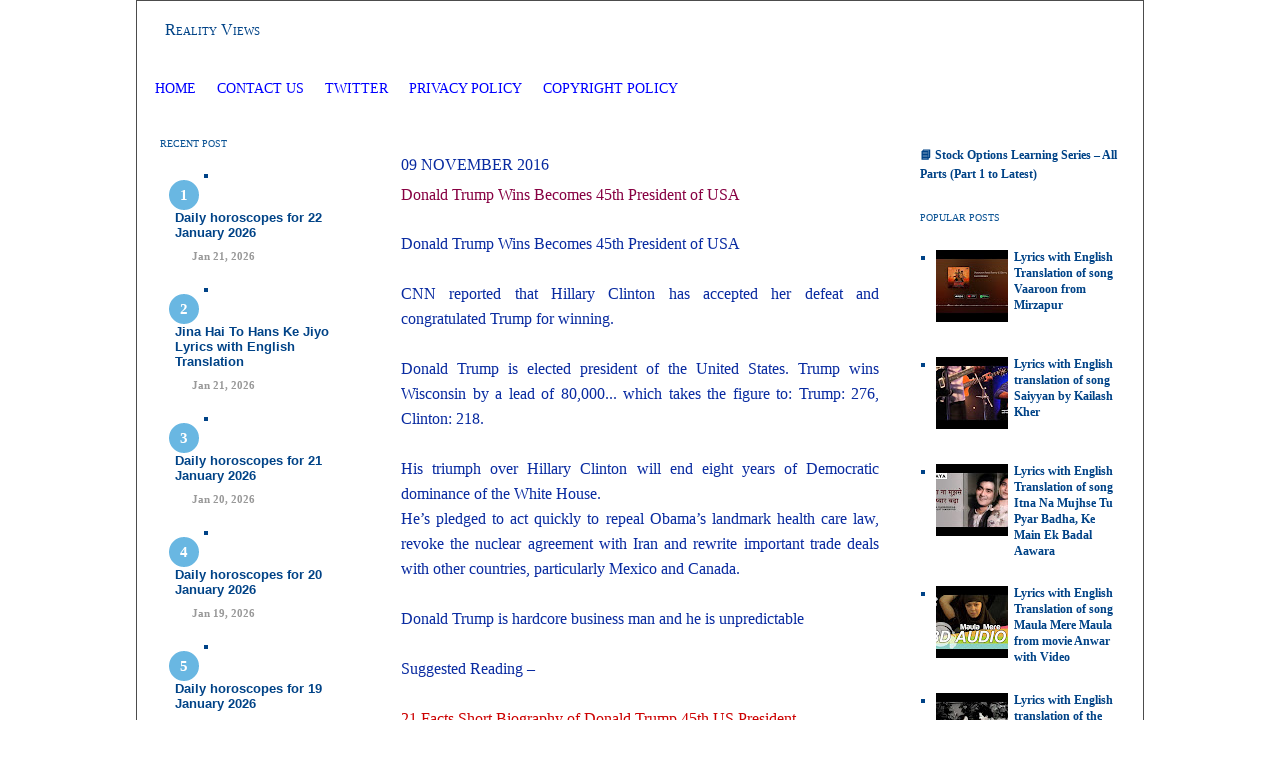

--- FILE ---
content_type: text/html; charset=UTF-8
request_url: https://www.realityviews.in/2016/11/donald-trump-wins-becomes-45th.html
body_size: 19701
content:
<!DOCTYPE html>
<html dir='ltr' xmlns='http://www.w3.org/1999/xhtml' xmlns:b='http://www.google.com/2005/gml/b' xmlns:data='http://www.google.com/2005/gml/data' xmlns:expr='http://www.google.com/2005/gml/expr'>
<head>
<link href='https://www.blogger.com/static/v1/widgets/2944754296-widget_css_bundle.css' rel='stylesheet' type='text/css'/>
<!-- Google tag (gtag.js) - Google Analytics 4 -->
<script async='async' src='https://www.googletagmanager.com/gtag/js?id=G-NRLWP53PZ9'></script>
<script>
    window.dataLayer = window.dataLayer || [];
    function gtag(){dataLayer.push(arguments);}
    gtag('js', new Date());
    gtag('config', 'G-NRLWP53PZ9');
  </script>
<!-- Google AdSense Auto Ads Script -->
<script async='async' data-ad-client='ca-pub-9929669872977868' src='https://pagead2.googlesyndication.com/pagead/js/adsbygoogle.js'></script>
<!-- Meta and verification tags -->
<meta content='ca-host-pub-9929669872977868' name='google-adsense-platform-account'/>
<meta content='blogger' name='generator'/>
<meta content='Reality Views - In-depth analysis on Law Crypto Currency Stock Market, Horsescope , dream interpretation, and Hindi lyrics with English translation.' name='description'/>
<meta content='all' name='robots'/>
<meta content='Mitesh Shah aka SM' name='author'/>
<meta content='7060A98DC1AF0EC8A0BEE5D54CC78AC9' name='msvalidate.01'/>
<meta content='20b7780a' name='indi-verification'/>
<!-- Favicon -->
<link href='https://www.realityviews.in/favicon.ico' rel='icon' type='image/x-icon'/>
<!-- Feed links -->
<link href='https://www.realityviews.in/feeds/posts/default' rel='alternate' title='Reality Views - Atom' type='application/atom+xml'/>
<link href='https://www.realityviews.in/feeds/posts/default?alt=rss' rel='alternate' title='Reality Views - RSS' type='application/rss+xml'/>
<!-- Page title -->
<title>Donald Trump Wins Becomes 45th President of USA </title>
<!-- Blogger Skin Start -->
<style id='page-skin-1' type='text/css'><!--
/* ************ START OF CSS STYLING ************ */
/* Variable definitions
========================
<Variable name="bodybgColor" description="Body Background Color"
type="color" default="#FFBBE8">
<Variable name="blogframeColor" description="Blog Background Color"
type="color" default="#800040">
<Variable name="blogBorderColor" description="Blog Border Color"
type="color" default="#800040">
<Variable name="headerbgColor" description="Header Background Color"
type="color" default="#ffffff">
<Variable name="headerBorderColor" description="Header Border Color"
type="color" default="#800040">
<Variable name="blogTitleColor" description="Blog Title Color"
type="color" default="#800040">
<Variable name="blogDescriptionColor" description="Blog Description Color"
type="color" default="#800040">
<Variable name="linkbarbgColor" description="Linkbar Background Color"
type="color" default="#C94093">
<Variable name="linkbarmainBorderColor" description="Linkbar Main Border Color"
type="color" default="#C94093">
<Variable name="linkbarBorderColor" description="Linkbar Border Color"
type="color" default="#9D1961">
<Variable name="linkbarTextColor" description="Linkbar Text Color"
type="color" default="#ffffff">
<Variable name="linkbarHoverBgColor" description="Linkbar Hover Background Color"
type="color" default="#ffffff">
<Variable name="linkbarHoverTextColor" description="Linkbar Hover Text Color"
type="color" default="#9D1961">
<Variable name="middlebarbgColor" description="Middlebar Background Color"
type="color" default="#ffffff">
<Variable name="contentbgColor" description="Content Background Color"
type="color" default="#ffffff">
<Variable name="contentBorderColor" description="Content Border Color"
type="color" default="#9D1961">
<Variable name="postbgColor" description="Post Background Color"
type="color" default="#ffffff">
<Variable name="postBorderColor" description="Post Border Color"
type="color" default="#ffffff">
<Variable name="postTitleColor" description="Post Title Color"
type="color" default="#000000">
<Variable name="posttitlebgColor" description="Post Title Background Color"
type="color" default="#000000">
<Variable name="posttitleBorderColor" description="Post Title Border Color"
type="color" default="#000000">
<Variable name="dateHeaderColor" description="Date Header Color"
type="color" default="#000000">
<Variable name="textColor" description="Text Color"
type="color" default="#191919">
<Variable name="mainLinkColor" description="Main Link Color"
type="color" default="#333333">
<Variable name="mainHoverLinkColor" description="Main Hover Link Color"
type="color" default="#9D1961">
<Variable name="mainVisitedLinkColor" description="Main Visited Link Color"
type="color" default="#9D1961">
<Variable name="blockquotebgColor" description="Blockquote Background Color"
type="color" default="#191919">
<Variable name="blockquoteBorderColor" description="Blockquote Border Color"
type="color" default="#191919">
<Variable name="blockQuoteColor" description="Blockquote Color"
type="color" default="#191919">
<Variable name="codeTextColor" description="Code Text Color"
type="color" default="#660000">
<Variable name="imagebgColor" description="Photo Background Color"
type="color" default="#f5f5f5">
<Variable name="imageBorderColor" description="Photo Border Color"
type="color" default="#f5f5f5">
<Variable name="postfooterBgColor" description="Postfooter Background Color"
type="color" default="#b8659C">
<Variable name="postfooterBorderColor" description="Postfooter Border Color"
type="color" default="#b8659C">
<Variable name="postfooterTextColor" description="Postfooter Text Color"
type="color" default="#b8659C">
<Variable name="postfooterLinkColor" description="Postfooter Link Color"
type="color" default="#b8659C">
<Variable name="commentTabLinkColor" description="Comment Tab Link Color"
type="color" default="#b8659C">
type="color" default="#9D1961">
<Variable name="sidebar1bgColor" description="Sidebar1 Background Color"
type="color" default="#FFBBE8">
<Variable name="sidebar1BorderColor" description="Sidebar1 Border Color"
type="color" default="#C94093">
<Variable name="sidebar1HeaderBgColor" description="Sidebar1 Header Background Color"
type="color" default="#ffffff">
<Variable name="sidebar1HeaderBorderColor" description="Sidebar1 Header Border Color"
type="color" default="#C94093">
<Variable name="sidebar1HeaderColor" description="Sidebar1 Header Color"
type="color" default="#000000">
<Variable name="sidebar1TextColor" description="Sidebar1 Text Color"
type="color" default="#9D1961">
<Variable name="sidebar1LinkColor" description="Sidebar1 Link Color"
type="color" default="#9D1961">
<Variable name="sidebar1HoverLinkColor" description="Sidebar1 Hover Link Color"
type="color" default="#000000">
<Variable name="sidebar1VisitedLinkColor" description="Sidebar1 Visited Link Color"
type="color" default="#000000">
<Variable name="sidebarListLineColor" description="Sidebar List Line Color"
type="color" default="#000000">
<Variable name="profileBorderColor" description="Profile Border Color"
type="color" default="#000000">
<Variable name="lowerbarbgColor" description="Lowerbar Background Color"
type="color" default="#ffffff">
<Variable name="lowerbarBorderColor" description="Lowerbar Border Color"
type="color" default="#C94093">
<Variable name="lowerbarHeaderColor" description="Lowerbar Header Color"
type="color" default="#000000">
<Variable name="lowerbarTitleBgColor" description="Lowerbar Header Background Color"
type="color" default="#C94093">
<Variable name="lowerbarTitleBorderColor" description="Lowerbar Header Border Color"
type="color" default="#C94093">
<Variable name="lowerbarTextColor" description="Lowerbar Text Color"
type="color" default="#9D1961">
<Variable name="lowerbarLinkColor" description="Lowerbar Link Color"
type="color" default="#9D1961">
<Variable name="lowerbarHoverLinkColor" description="Lowerbar Hover Link Color"
type="color" default="#000000">
<Variable name="lowerbarVisitedLinkColor" description="Lowerbar Visited Link Color"
type="color" default="#000000">
<Variable name="lowerbarListLineColor" description="Lowerbar List Line Color"
type="color" default="#000000">
<Variable name="commentbgColor" description="Comment Background Color"
type="color" default="#9D1961">
<Variable name="commentBorderColor" description="Comment Border Color"
type="color" default="#C94093">
<Variable name="commentboxBgColor" description="Comment Box Background Color"
type="color" default="#9D1961">
<Variable name="commentboxBorderColor" description="Comment Box Border Color"
type="color" default="#C94093">
<Variable name="commentTitleColor" description="Comment Header Color"
type="color" default="#000000">
<Variable name="commentauthorBgColor" description="Comment Author Background Color"
type="color" default="#9D1961">
<Variable name="commentauthorColor" description="Comment Author Color"
type="color" default="#9D1961">
<Variable name="commentTimeStampColor" description="Comment Timestamp Color"
type="color" default="#C94093">
<Variable name="commentTextColor" description="Comment Text Color"
type="color" default="#4c4c4c">
<Variable name="footerbgColor" description="Footer Background Color"
type="color" default="#ffffff">
<Variable name="footerBorderColor" description="Footer Border Color"
type="color" default="#000000">
<Variable name="footerHeaderColor" description="Footer Header Color"
type="color" default="#000000">
<Variable name="footerTextColor" description="Footer Text Color"
type="color" default="#C94093">
<Variable name="footerLinkColor" description="Footer Link Color"
type="color" default="#C94093">
<Variable name="footerHoverLinkColor" description="Footer Hover Link Color"
type="color" default="#C94093">
<Variable name="footerVisitedLinkColor" description="Footer Visited Link Color"
type="color" default="#C94093">
<Variable name="blogTitleFont" description="Blog Title Font"
type="font"
default="normal bold 273% Georgia, Times, serif"
>
<Variable name="blogDescriptionFont" description="Blog Description Font"
type="font"
default="normal normal 104% georgia,helvetica,verdana,Georgia, serif"
>
<Variable name="linkbarTextFont" description="Linkbar Text Font"
type="font"
default="normal normal 77% Verdana, sans-serif"
>
<Variable name="postTitleFont" description="Post Title Font"
type="font"
default="normal bold 180% Georgia, Times, serif"
>
<Variable name="dateHeaderFont" description="Date Header Font"
type="font"
default="normal bold 117% Arial, sans-serif"
>
<Variable name="textFont" description="Text Font"
type="font"
default="normal normal 90% Arial, sans-serif"
>
<Variable name="quoteFont" description="Blog Quote Font"
type="font"
default="normal normal 92% helvetica,tahoma,verdana,arial,times,Sans-serif"
>
<Variable name="sidebarHeaderFont" description="Sidebar Title Font"
type="font"
default="normal bold 117% Arial, sans-serif"
>
<Variable name="sidebarTextFont" description="Sidebar Text Font"
type="font"
default="normal normal 78% Arial, Verdana, sans-serif"
>
<Variable name="postfooterTextFont" description="Post-Footer Text Font"
type="font"
default="normal normal 93% Arial, sans-serif"
>
<Variable name="commentTitleFont" description="Comment Title Font"
type="font"
default="normal bold 120% Arial, sans-serif"
>
<Variable name="commentTextFont" description="Comment Text Font"
type="font"
default="normal normal 95% Arial, sans-serif"
>
<Variable name="footerHeaderFont" description="Footer Header Font"
type="font"
default="normal bold 131% Trebuchet, Trebuchet MS, Arial, sans-serif"
>
<Variable name="footerTextFont" description="Footer Text Font"
type="font"
default="normal normal 76% Trebuchet, Trebuchet MS, Arial, sans-serif"
>
*/
/* -----   GLOBAL   -----  */
* {margin:0; padding:0;}
body {
margin: 0px 0px 0px 0px;
padding: 0px 0px 0px 0px;
text-align: center;
color: #092ba1;
background: #ffffff url() repeat top right;
/* background-attachment: fixed; */
font-family: arial,verdana,helvetica,tahoma,Sans-serif;
font-size: 100%;
width: 100%;
}
#outer-wrapper {
margin: 0 auto;   /* auto - to make the template lay in the screen center */
padding: 0px 0px 0px 0px;
margin-top: 0px;
margin-bottom: 20px;
position: relative;
width: 100%;
text-align: center;
}
#blog-wrapper {
margin: 0 auto;   /* auto - to make the template lay in the screen center */
padding: 7px;
margin-top: 0px;
margin-bottom: 2px;
text-align: center;
position: relative;
width: 992px;
background: #ffffff;
border: 1px solid #4c4c4c;
}
#spacer {clear: both; margin: 0; padding: 0;}
/* global link attributes */
a {color: #cc0000; text-decoration: underline;}
a:hover {color: #cc0000; text-decoration: underline;}
a:visited {color: #0064ca; text-decoration: underline;}
/* Blogger Navigation Bar */
#Navbar1 {
margin: 0;
padding: 0;
/* visibility: hidden; */
/* display: none; */
}
/* -----   TOP ADS   -----  */
#topads-wrapper {
margin: 0;
padding: 0;
position: relative;
text-align: center;
width: 100%;
}
#topads {margin: 0; padding: 0;}
#topads .widget {margin: 0; padding: 5px 0;}
/* -----   HEADER   ----- */
#header-wrapper {
margin: 0px 0px 7px 0px;
padding: 0px 0px 0px 0px;
width: 990px;
background: #ffffff;
border: 1px solid #ffffff;
}
#header {
margin: 0px 0px 0px 0px;
padding: 0px 0px 0px 0px;
text-align: left;
}
#header h1 {
color: #004387;
font: normal normal 16px Georgia, Utopia, 'Palatino Linotype', Palatino, serif;
font-variant: small-caps;
margin: 0px 0px 0px 0px;
padding: 12px 20px 0px 20px;
}
#header h1 a {
text-decoration: none;
color: #004387;
}
#header h1 a:hover {
text-decoration: underline;
color: #004387;
}
#header .description {
color: #004387;
font: normal normal 20px Georgia, Utopia, 'Palatino Linotype', Palatino, serif;
margin: 0px 0px 0px 0px;
padding: 2px 20px 25px 20px;
}
#header h1 p, #header .description p {margin:0;padding:0}
#header a img {
margin: 0px 0px 0px 0px;
padding: 0px 0px 0px 0px;
border: 0;
}
/* -----   LINKBAR   -----  */
#linkbar-wrapper {
margin: 0px 0px 0px 0px;
padding: 0px 0px 0px 0px;
width: 990px;
position: relative;
background: #ffffff;
border: 1px solid #ffffff;
}
#linkbar .widget {
margin: 0px 0px 0px 0px;
padding: 4px 0px 7px 0px;
text-align: left;
}
#linkbar ul {
margin: 0px 0px 0px 0px;
padding: 0px 0px 0px 0px;
list-style-type:none;
}
#linkbar li {
display: inline;
margin: 0px 0px 0px 0px;
padding: 0px 0px 0px 0px;
}
#linkbar h2 {
margin: 0px 0px 0px 0px;
padding: 0px 0px 0px 0px;
display: none;
visibility: hidden;
}
#linkbar a {
clear: both;
margin: 0px -4px 0px 0px;
padding: 7px 10px 7px 10px;
width:100%;
text-decoration:none;
font: normal normal 14px Georgia, Utopia, 'Palatino Linotype', Palatino, serif;
color: #0000ff;
text-transform: uppercase;
border-right: 1px solid #ffffff;
border-left: 0px solid #ffffff;
}
#linkbar a:hover {
color: #ff0000;
background: #ffffff;
}
/* -----   MIDDLE ADS   -----  */
#middleads-wrapper {
margin: 0px 0px 0px 0px;
padding: 0px 0px 0px 0px;
width: 992px;
position: relative;
text-align: center;
}
#middleads, #middleads2 {
margin: 0px 0px 0px 0px;
padding: 15px 0px 10px 0px;
background: #ffffff;
border-left: 1px solid #ffffff;
border-right: 1px solid #ffffff;
}
#middleads .widget, #middleads2 .widget {
margin: 0;
padding: 0 0 5px 0;
}
/* -----   MAIN   -----  */
#content-wrapper {
width: 990px;
margin: 0px 0px 0px 0px;
padding: 0px 0px 0px 0px;
position: relative;
text-align: left;
background: #ffffff;
border: 1px solid #ffffff;
word-wrap: break-word; /* fix for long text breaking sidebar float in IE */
overflow: hidden; /* fix for long non-text content breaking IE sidebar float */
}
#main-wrapper {
float: left;
width: 528px;
margin: 0px 0px 0px 0px;
padding: 0px 0px 0px 0px;
word-wrap: break-word; /* fix for long text breaking sidebar float in IE */
overflow: hidden; /* fix for long non-text content breaking IE sidebar float */
}
#main {
width: 528px;
margin: 0px 0px 0px 0px;
padding: 25px 0px 0px 0px;
color: #092ba1;
font: normal normal 16px Georgia, Utopia, 'Palatino Linotype', Palatino, serif;
background: #ffffff;
border-left: 0px solid #ffffff;
}
#main .widget {
margin: 0px 0px 0px 0px;
padding: 0px 25px 25px 25px;
}
.post {
margin: 0px 0px 0px 0px;
padding: 0px 0px 0px 0px;
line-height: 1.6em;
text-align: justify;
}
.post h3 {
margin: 0px 0px 20px 0px;
padding: 0px 0px 4px 0px;
color: #870042;
font: normal normal 16px Georgia, Utopia, 'Palatino Linotype', Palatino, serif;
text-decoration: none;
text-align: left;
line-height: 1.4em;
/* text-transform: uppercase; */
border-bottom: 1px solid #ffffff;
}
.post h3 a, .post h3 a:visited {
color: #870042;
text-decoration: none;
}
.post h3 a:hover {
color: #cc0000;
text-decoration: none;
}
.post-header-line-1 {
}
h2.date-header {
margin: 0px 0px 0px 0px;
padding: 0px 0px 10px 0px;
text-align: left;
color: #092ba1;
font: normal normal 16px Georgia, Utopia, 'Palatino Linotype', Palatino, serif;
text-decoration: none;
text-transform: uppercase;
}
.date-header span {
margin: 0px 0px 0px 0px;
padding: 0px 0px 0px 0px;
}
.post-body p {
/* Fix bug in IE5/Win with italics in posts */
margin: 0px 0px 0px 0px;
padding: 1px 0px 1px 0px;
display: inline; /* to fix floating-ads wrapping problem in IE */
height: 1%;
overflow: visible;
}
.post-body p a, .post-body p a:visited {
color: #cc0000;
text-decoration: underline;
}
.post-body a:hover {
text-decoration: underline;
color: #cc0000;
}
.post ul {
margin: 0px 0px 0px 0px;
padding: 12px 0px 12px 30px;
list-style-type: disc;
line-height: 1.6em;
font-size: 95%;
}
.post ol {
margin: 0px 0px 0px 0px;
padding: 12px 0px 12px 30px;
line-height: 1.6em;
font-size: 95%;
}
.post li {
margin: 0px 0px 0px 0px;
padding: 0px 0px 8px 0px;
}
a img {
margin: 5px 5px 5px 5px;
padding: 0px 0px 0px 0px;
}
.post img {
margin: 5px;
padding: 5px;
background: #ffffff;
border: 1px solid #ffffff;
}
/* -----   POST-FOOTER   -----  */
.post-footer {
display: block;
margin: 15px 0px 25px 0px;
padding: 4px 0px 5px 0px;
text-align: left;
font: normal normal 16px Georgia, Utopia, 'Palatino Linotype', Palatino, serif;
color: #004387;
font-weight: normal;
line-height: 1.6em;
text-decoration: none;
/* background: #ffffff; */
border-top: 1px dashed #ffffff;
}
.post-footer-line {
margin: 0px 0px 0px 0px;
padding: 0px 0px 0px 0px;
}
.post-footer-line-1, .post-footer-line-2, .post-footer-line-3 {
margin: 0px 0px 0px 0px;
padding: 0px 0px 0px 0px;
}
.post-footer a {
color: #004387;
text-decoration: none;
}
.post-footer a:hover {
color: #cc0000;
text-decoration: underline;
}
.post-footer .post-comment-link a {
margin: 0px 0px 0px 0px;
padding: 0px 0px 0px 0px;
color: #004387;
font-weight: normal;
text-decoration: none;
}
.post-footer .post-comment-link a:hover {
color: #cc0000;
text-decoration: underline;
}
.post-footer .post-icons {
margin: 0px 0px 0px 0px;
padding: 0px 0px 0px 0px;
}
.post-footer img {
margin: 0px 0px 0px 0px;
padding: 0px 0px 5px 0px;
/* background: #ffffff; */
}
#blog-pager {
margin: 0px 0px 0px 0px;
padding: 20px 0px 0px 0px;
text-align: center;
font: normal normal 16px Georgia, Utopia, 'Palatino Linotype', Palatino, serif;
color: $feedlinksColor;
}
#blog-pager a {color: $feedlinksColor}
#blog-pager a:hover {color: #cc0000}
#blog-pager-newer-link {
float: left;
margin: 0px 0px 0px 0px;
padding: 0px 0px 0px 0px;
}
#blog-pager-older-link {
float: right;
margin: 0px 0px 0px 0px;
padding: 0px 0px 0px 0px;
}
.feed-links {
margin: 10px 0px 0px 0px;
padding: 0px 0px 0px 0px;
clear: both;
text-align: left;
font: normal normal 16px Georgia, Utopia, 'Palatino Linotype', Palatino, serif;
color: $feedlinksColor;
}
.feed-links a, .feed-links a:visited {color: $feedlinksColor}
.feed-links a:hover {color: #cc0000}
/* -----   BLOCKQUOTE   ----- */
blockquote {
margin: 10px 20px 10px 20px;
padding: 10px 15px 10px 15px;
font: normal normal 16px Georgia, Utopia, 'Palatino Linotype', Palatino, serif;
line-height: 1.6em;
color: #ffffff;
background: #ffffff;
border: 2px solid #ffffff;
}
/* -----   CODE   ----- */
code {
color: #4c4c4c;
font-size: 110%;
}
/* -----   SIDEBAR   -----  */
#side-wrapper1, #side-wrapper2 {
width: 231px;
float: left;
margin: 0px 0px 0px 0px;
padding: 0px 0px 0px 0px;
word-wrap: break-word; /* fix for long text breaking sidebar float in IE */
overflow: hidden; /* fix for long non-text content breaking IE sidebar float */
}
.sidebar {
margin: 0px 0px 0px 0px;
padding: 0px 0px 0px 0px;
text-align: left;
font: normal bold 12px Georgia, Utopia, 'Palatino Linotype', Palatino, serif;
}
#sidebar1 {
width: 230px;
margin: 0px 0px 0px 0px;
padding: 0px 0px 0px 0px;
color: #004387;
background: #ffffff;
border-right: 1px solid #ffffff;
line-height: 1.6em;
}
#sidebar2 {
width: 230px;
margin: 0px 0px 0px 0px;
padding: 0px 0px 0px 0px;
color: #004387;
background: #ffffff;
border-left: 1px solid #ffffff;
line-height: 1.6em;
}
#sidebar1 .widget, #sidebar2 .widget {
margin: 0px 0px 0px 0px;
padding: 15px 15px 20px 15px;
border-bottom: 1px solid #ffffff;
}
/* sidebar heading -----  */
#sidebar1 h2, #sidebar2 h2 {
margin: -15px -15px 10px -15px;
padding: 7px 15px 7px 15px;
text-align: left;
color: #0b5394;
font: normal normal 10px Georgia, Utopia, 'Palatino Linotype', Palatino, serif;
text-transform: uppercase;
text-decoration: none;
background: #ffffff;
border-top: 0px solid #ffffff;
border-bottom: 1px solid #ffffff;
}
.sidebar ul, #BlogArchive1 ul {
margin: 0px 0px 0px 0px;
padding: 0px 0px 0px 0px;
}
.sidebar li, #BlogArchive1 li {
margin: 0px 0px 6px 15px;
padding: 0px 0px 6px 0px;
line-height: 1.4em;
list-style-type: square;
border-bottom: 1px solid #ffffff;
}
#sidebar1 a, #sidebar2 a {
color: #004387;
text-decoration: none;
}
#sidebar1 a:hover, #sidebar2 a:hover {
text-decoration: none;
color: #cc0000;
}
#sidebar1 a:visited, #sidebar2 a:visited {
text-decoration: none;
color: #006699;
}
.sidebar a img {
margin: 0px 0px 0px 0px;
padding: 0px 0px 0px 0px;
border: 1px solid #ffffff;
}
/* -----   PROFILE   -----  */
.profile-img {
margin: 7px;
padding: 0px;
border: 1px solid #ffffff;
}
.profile-textblock {
margin: 0px 0px 0px 0px;
padding: 3px 0px 3px 0px;
clear: both;
line-height: 1.6em;
/* border-top: 1px solid #ffffff;
border-bottom: 1px solid #ffffff; */
}
.profile-datablock {
margin: 2px 0px 5px 0px;
padding: 0px 0px 0px 0px;
}
.profile-data {
margin: 0px 0px 0px 0px;
padding: 0px 0px 0px 0px;
font-weight: normal;
font-style: italic;
}
.profile-link {
margin: 0px 0px 0px 0px;
padding: 0px 0px 0px 0px;
}
/* -----   COMMENT   -----  */
#comments {
margin: 0px 0px 0px 0px;
padding: 0px 0px 20px 0px;
text-align: left;
color: #006699;
font: normal normal 16px Georgia, Utopia, 'Palatino Linotype', Palatino, serif;
}
.comments-singleblock {
margin: 10px 0px 10px 0px;
padding: 15px;
background: #ffffff;
border: 1px solid #bac7cc;
}
/* comment-header */
#comments h4 {
margin: 15px 0px 0px 0px;
padding: 0px 0px 5px 0px;
color: #004387;
font: normal normal 16px Georgia, Utopia, 'Palatino Linotype', Palatino, serif;
text-transform: uppercase;
}
.deleted-comment {
font-style:italic;
color:gray;
margin: 5px 0px 5px 0px;
}
.comment-author {
margin: -15px -15px 0px -15px;
padding: 5px 15px 5px 15px;
color: #004387;
font-weight: bold;
background: #fafafa;
border-bottom: 1px solid #bac7cc;
}
.comment-author a {color: #004387; text-decoration: none;}
.comment-author a:hover {color: #38b63c; text-decoration: underline;}
.comment-author a:visited {color: #004387; text-decoration: none;}
.comment-body {margin: 0; padding: 10px 0px 0px 30px;}
.comment-body p {margin: 0; padding: 0; line-height: 1.6em;}
.comment-footer, .comment-footer a {margin: 0px 0px 0px 0px; padding: 2px 0px 0px 0px;}
.comment-timestamp {
margin: 0px 0px 0px 0px;
padding: 0px 0px 0px 0px;
color: #38b63c;
}
.comment-timestamp a {
color: #38b63c;
text-decoration: none;
}
.comment-timestamp a:hover {color: #004387; text-decoration: underline;}
#comments ul {margin: 0; padding: 0; list-style-type: none;}
#comments li {margin: 0; padding: 0;}
#backlinks-container {margin-top: 30px}
/* -----   LOWER SECTION   -----  */
#lower-wrapper {
margin: 0px 0px 0px 0px;
padding: 0px 0px 0px 0px;
width: 990px;
font: normal bold 12px Georgia, Utopia, 'Palatino Linotype', Palatino, serif;
color: #0064ca;
background: #ffffff;
border-top: 1px solid #ffffff;
border-bottom: 1px solid #ffffff;
border-left: 1px solid #ffffff;
border-right: 1px solid #ffffff;
}
#lowerbar-wrapper {
float: left;
margin: 0px 0px 0px 0px;
padding: 0px 0px 20px 0px;
width: 33%;
text-align: left;
line-height: 1.8em;
word-wrap: break-word; /* fix for long text breaking sidebar float in IE */
overflow: hidden; /* fix for long non-text content breaking IE sidebar float */
}
#lowerads-wrapper {
float: left;
margin: 0px 0px 0px 0px;
padding: 0px 0px 0px 0px;
width: 100%;
text-align: center;
word-wrap: break-word; /* fix for long text breaking sidebar float in IE */
overflow: hidden; /* fix for long non-text content breaking IE sidebar float */
}
.lowerbar {margin: 0; padding: 0;}
.lowerbar .widget {margin: 0; padding: 30px 20px 0px 30px;}
.lowerads {margin: 0; padding: 0;}
.lowerads .widget {margin: 0; padding: 0px 0px 30px 0px;}
.lowerbar h2 {
margin: 0px -15px 10px -15px;
padding: 7px 15px 7px 15px;
color: #004387;
font: normal normal 10px Georgia, Utopia, 'Palatino Linotype', Palatino, serif;
text-align: left;
text-transform: uppercase;
background: #ffffff;
border-top: 1px solid #ffffff;
border-bottom: 1px solid #ffffff;
}
.lowerbar ul {
margin: 0px 0px 0px 0px;
padding: 0px 0px 0px 0px;
}
.lowerbar li {
margin: 0px 0px 6px 15px;
padding: 0px 0px 6px 0px;
line-height: 1.4em;
list-style-type: square;
border-bottom: 1px solid #cc0000;
}
.lowerbar a {color: #cc0000; text-decoration: none;}
.lowerbar a:hover {text-decoration: underline; color: #cc0000;}
.lowerbar a:visited {text-decoration: none; color: #004387;}
/* -----   FOOTER   ----- */
#footer-wrapper {
clear: both;
display: inline; /* handles IE margin bug */
float: left;
width: 992px;
margin: 0px 0px 0px 0px;
padding: 0px 0px 0px 0px;
}
#footer {
margin: 0px 0px 0px 0px;
padding: 20px 0px 0px 0px;
text-align: left;
color: #e6e6e6;
font: normal normal 16px Georgia, Utopia, 'Palatino Linotype', Palatino, serif;
line-height: 1.6em;
background: #fafafa;
border: 1px solid #ffffff;
border-top: 0;
}
#footer h2 {
margin: 0px 0px 0px 0px;
padding: 0px 0px 5px 0px;
color: #e6e6e6;
font: normal normal 16px Georgia, Utopia, 'Palatino Linotype', Palatino, serif;
}
#footer .widget {
margin: 0px 0px 0px 0px;
padding: 0px 20px 20px 20px;
}
.footer p {margin: 0; padding: 0}
.footer a {
color: #e6e6e6;
text-decoration: none;
}
.footer a:hover {
color: #cc0000;
text-decoration: underline;
}
.footer a:visited {
color: #bac7cc;
text-decoration: none;
}
/* -----   BOTTOM ADS   -----  */
#bottomads-wrapper {
margin: 0;
padding: 0;
position: relative;
text-align: center;
width: 100%;
}
#bottomads {margin: 0; padding: 10px 0;}
#bottomads .widget {margin: 0; padding: 5px 0;}
/* -----   CREDIT   ----- */
/* ************ END OF CSS STYLING ************ */
/** Page structure tweaks for layout editor wireframe */
body#layout #main,
body#layout #sidebar {
padding: 0;
}
.avatar-image-container,
.avatar-image-container img {
max-width: 50px !important;
width: 50px !important;
max-height: 50px !important;
height: 50px !important;
padding: 0 !important;
border: 0px;
-webkit-border-radius: 999px;
-moz-border-radius: 999px;
border-radius: 999px;
}
.avatar-image-container{
border:3px solid #fff !important;
-webkit-box-shadow: 0 1px 2px #BBB;
-moz-box-shadow: 0 1px 2px #BBB;
box-shadow: 0 1px 2px #BBB;
}
}
--></style>
<style>

#related-posts {
float : left;
width : 540px;
margin-top:20px;
margin-left : 5px;
font : 11px Verdana;
margin-bottom:10px;
}
#related-posts .widget {
list-style-type : none;
margin : 5px 0 5px 0;
padding : 0;
}
#related-posts .widget h2, #related-posts h2 {
color : #940f04;
font-size : 20px;
font-weight : normal;
margin : 5px 7px 0;
padding : 0 0 5px;
}
#related-posts a {
color : #054474;
font-size : 11px;
text-decoration : none;
}
#related-posts a:hover {
color : #054474;
text-decoration : none;
}
#related-posts ul {
border : medium none;
margin : 10px;
padding : 0;
}
#related-posts ul li {
display : block;

margin : 0;
padding-top : 0;
padding-right : 0;
padding-bottom : 1px;
padding-left : 16px;
margin-bottom : 5px;
line-height : 2em;
border-bottom:1px dotted #cccccc;
}

</style>
<link href='https://www.blogger.com/dyn-css/authorization.css?targetBlogID=21409922&amp;zx=0c234db4-d11a-43aa-afaa-d9a3b08cf1d0' media='none' onload='if(media!=&#39;all&#39;)media=&#39;all&#39;' rel='stylesheet'/><noscript><link href='https://www.blogger.com/dyn-css/authorization.css?targetBlogID=21409922&amp;zx=0c234db4-d11a-43aa-afaa-d9a3b08cf1d0' rel='stylesheet'/></noscript>
<meta name='google-adsense-platform-account' content='ca-host-pub-1556223355139109'/>
<meta name='google-adsense-platform-domain' content='blogspot.com'/>

<!-- data-ad-client=ca-pub-9929669872977868 -->

</head>
<style>
#navbar, 
#navbar-iframe-container, 
iframe[title="Blogger navigation bar"], 
body > div[style*="navbar"] {
  display: none !important;
  visibility: hidden !important;
  height: 0 !important;
  overflow: hidden !important;
}
</style>
<body>
<div class='navbar no-items section' id='navbar'>
</div>
<div id='outer-wrapper'>
<!-- skip links for text browsers -->
<span id='skiplinks' style='display:none;'>
<a href='#main'>skip to main </a> |
<a href='#sidebar'>skip to sidebar</a>
</span>
<div id='topads-wrapper'>
<div class='topads no-items section' id='topads'></div>
</div>
<div style='clear: both;'></div>
<div id='blog-wrapper'>
<div id='header-wrapper'>
<div class='header section' id='header'><div class='widget Header' data-version='1' id='Header1'>
<div id='header-inner'>
<div class='titlewrapper'>
<h1 class='title'>
<a href='https://www.realityviews.in/'>Reality Views </a>
</h1>
</div>
<div class='descriptionwrapper'>
<p class='description'><span>
</span></p>
</div>
</div>
</div></div>
</div>
<div style='clear: both;'></div>
<div id='linkbar-wrapper'>
<div class='linkbar section' id='linkbar'>
<div class='widget PageList' data-version='1' id='PageList1'>
<div class='widget-content'>
<ul>
<li>
<a href='http://www.realityviews.in/'>Home</a>
</li>
<li>
<a href='https://www.realityviews.in/2006/01/contact.html'>Contact Us</a>
</li>
<li>
<a href='https://twitter.com/realityviews'>Twitter </a>
</li>
<li>
<a href='https://www.realityviews.in/2006/01/privacy-policy.html'>Privacy Policy</a>
</li>
<li>
<a href='https://www.realityviews.in/2006/01/copyright-policy.html'>Copyright Policy</a>
</li>
</ul>
<div class='clear'></div>
</div>
</div></div>
</div>
<div style='clear: both;'></div>
<div id='middleads-wrapper'>
<div class='middleads no-items section' id='middleads'></div>
</div>
<div style='clear: both;'></div>
<div id='content-wrapper'>
<div id='side-wrapper1'>
<div class='sidebar section' id='sidebar1'><div class='widget HTML' data-version='1' id='HTML1'>
<h2 class='title'>Recent Post</h2>
<div class='widget-content'>
<div class="recentpoststyle">
<script type="text/javascript">
function showlatestposts(e){
  for(var t=0;t<posts_no;t++){
    var entry = e.feed.entry[t];
    if(t == e.feed.entry.length) break;

    var title = entry.title.$t;
    var link = "";
    for(var a=0;a<entry.link.length;a++){
      if("alternate" == entry.link[a].rel){
        link = entry.link[a].href;
        break;
      }
    }

    var date = entry.published.$t;
    var year = date.substring(0,4);
    var month = date.substring(5,7);
    var day = date.substring(8,10);
    var months = ["","Jan","Feb","Mar","Apr","May","Jun","Jul","Aug","Sep","Oct","Nov","Dec"];

    document.write('<li class="recent-post-title"><a href="'+link+'" target="_blank">'+title+'</a></li>');
    if(posts_date){ document.write('<div class="post-date">'+months[parseInt(month,10)]+" "+day+", "+year+'</div>'); }
  }
}
</script>

<script type="text/javascript">
var posts_no = 8;
var posts_date = true;
var post_summary = false;
</script>

<script src="/feeds/posts/default?orderby=published&amp;alt=json-in-script&amp;callback=showlatestposts"></script>

<a style="font-size: 9px; color: #CECECE;margin-top:10px;" href="#" rel="nofollow">Recent Posts Widget</a>
<noscript>Your browser does not support JavaScript!</noscript>

<style type="text/css">
.recentpoststyle { counter-reset: countposts; list-style-type: none; }
.recentpoststyle a {
  text-decoration: none;
  color: #49A8D1;
  transition: all 0.3s ease;
}
.recentpoststyle a:hover {
  color: #000;
  background-color: #e6f3fa;
  padding: 2px 4px;
  border-radius: 4px;
}
.recentpoststyle li:before {
  content: counter(countposts,decimal);
  counter-increment: countposts;
  float: left;
  z-index: 1;
  position: relative;
  font-size: 15px;
  font-weight: bold;
  color: #fff;
  background: #69B7E2;
  margin: 13px 5px 0px -6px;
  line-height: 30px;
  width: 30px;
  height: 30px;
  text-align: center;
  border-radius: 50%;
}
li.recent-post-title { margin-bottom: 5px; padding: 0; }
.recent-post-title a {
  color: #444;
  text-decoration: none;
  font: bold 13px "Avant Garde", Avantgarde, "Century Gothic", CenturyGothic, AppleGothic, sans-serif;
  display: inline-block;
}
.post-date {
  font-size: 11px;
  color: #999;
  margin: 5px 0px 15px 32px;
}
</style>
</div>
</div>
<div class='clear'></div>
</div><div class='widget Label' data-version='1' id='Label1'>
<div class='widget-content'>
<select onchange='location=this.options[this.selectedIndex].value;' style='width:80%'>
<option>Click to choose label</option>
<option value='https://www.realityviews.in/search/label/2G%20Spectrum%20Scam'>2G Spectrum Scam
</option>
<option value='https://www.realityviews.in/search/label/Aam%20Aadmi%20Party'>Aam Aadmi Party
</option>
<option value='https://www.realityviews.in/search/label/Adarsh%20Society%20scam'>Adarsh Society scam
</option>
<option value='https://www.realityviews.in/search/label/AgustaWestland%20Chopper%20Scam'>AgustaWestland Chopper Scam
</option>
<option value='https://www.realityviews.in/search/label/Android%20Apps'>Android Apps
</option>
<option value='https://www.realityviews.in/search/label/Anu%20Malik%20Songs%20Lyrics%20Translation'>Anu Malik Songs Lyrics Translation
</option>
<option value='https://www.realityviews.in/search/label/Arab%20World'>Arab World
</option>
<option value='https://www.realityviews.in/search/label/Astrology%20Info'>Astrology Info
</option>
<option value='https://www.realityviews.in/search/label/Astronomy'>Astronomy
</option>
<option value='https://www.realityviews.in/search/label/awards'>awards
</option>
<option value='https://www.realityviews.in/search/label/Babri%20Mosque%20Demolition%20Case'>Babri Mosque Demolition Case
</option>
<option value='https://www.realityviews.in/search/label/Best%20of%20Nusrat%20Fateh%20Ali%20Khan%20Lyrics%20English%20Translation'>Best of Nusrat Fateh Ali Khan Lyrics English Translation
</option>
<option value='https://www.realityviews.in/search/label/Best%20of%20Youtube'>Best of Youtube
</option>
<option value='https://www.realityviews.in/search/label/Best%20Softwares'>Best Softwares
</option>
<option value='https://www.realityviews.in/search/label/Bhopal%20Gas%20Investigation'>Bhopal Gas Investigation
</option>
<option value='https://www.realityviews.in/search/label/Biography'>Biography
</option>
<option value='https://www.realityviews.in/search/label/Birla%20Sahara%20Diary'>Birla Sahara Diary
</option>
<option value='https://www.realityviews.in/search/label/BJP'>BJP
</option>
<option value='https://www.realityviews.in/search/label/Black%20Money'>Black Money
</option>
<option value='https://www.realityviews.in/search/label/Bollywood%20Crimes'>Bollywood Crimes
</option>
<option value='https://www.realityviews.in/search/label/Books'>Books
</option>
<option value='https://www.realityviews.in/search/label/Browser%20Tips'>Browser Tips
</option>
<option value='https://www.realityviews.in/search/label/Bullet%20Train'>Bullet Train
</option>
<option value='https://www.realityviews.in/search/label/CAG%20Reports'>CAG Reports
</option>
<option value='https://www.realityviews.in/search/label/Cancer'>Cancer
</option>
<option value='https://www.realityviews.in/search/label/Car'>Car
</option>
<option value='https://www.realityviews.in/search/label/China'>China
</option>
<option value='https://www.realityviews.in/search/label/Civil%20Rights'>Civil Rights
</option>
<option value='https://www.realityviews.in/search/label/Classic%20Romantic%20Movies'>Classic Romantic Movies
</option>
<option value='https://www.realityviews.in/search/label/Coalgate%20Scam'>Coalgate Scam
</option>
<option value='https://www.realityviews.in/search/label/Cobra%20Post%20Expose%20Sting'>Cobra Post Expose Sting
</option>
<option value='https://www.realityviews.in/search/label/Computer%20Tricks'>Computer Tricks
</option>
<option value='https://www.realityviews.in/search/label/Congress'>Congress
</option>
<option value='https://www.realityviews.in/search/label/Contact%20us'>Contact us
</option>
<option value='https://www.realityviews.in/search/label/Copied%20Indian%20Songs'>Copied Indian Songs
</option>
<option value='https://www.realityviews.in/search/label/copycats'>copycats
</option>
<option value='https://www.realityviews.in/search/label/Copyright%20policy'>Copyright policy
</option>
<option value='https://www.realityviews.in/search/label/CPI%20M'>CPI M
</option>
<option value='https://www.realityviews.in/search/label/Cryptocurrency%20stock%20market%20index'>Cryptocurrency stock market index
</option>
<option value='https://www.realityviews.in/search/label/CWG%20Corruption%20Probe'>CWG Corruption Probe
</option>
<option value='https://www.realityviews.in/search/label/Delhi%20Government'>Delhi Government
</option>
<option value='https://www.realityviews.in/search/label/Diabetes'>Diabetes
</option>
<option value='https://www.realityviews.in/search/label/Divorce%20Marriage%20law'>Divorce Marriage law
</option>
<option value='https://www.realityviews.in/search/label/Dr.%20Babasaheb%20Ambedkar'>Dr. Babasaheb Ambedkar
</option>
<option value='https://www.realityviews.in/search/label/Dr.Zakir%20Naik'>Dr.Zakir Naik
</option>
<option value='https://www.realityviews.in/search/label/Dream%20Interpretation'>Dream Interpretation
</option>
<option value='https://www.realityviews.in/search/label/Education'>Education
</option>
<option value='https://www.realityviews.in/search/label/English%20Lyrics%20Video%20Songs'>English Lyrics Video Songs
</option>
<option value='https://www.realityviews.in/search/label/EUROPE%20INFO'>EUROPE INFO
</option>
<option value='https://www.realityviews.in/search/label/EVM%20machine'>EVM machine
</option>
<option value='https://www.realityviews.in/search/label/Facebook%20Crimes'>Facebook Crimes
</option>
<option value='https://www.realityviews.in/search/label/Fact%20Check%20Fake%20News'>Fact Check Fake News
</option>
<option value='https://www.realityviews.in/search/label/Famous%20Quotes'>Famous Quotes
</option>
<option value='https://www.realityviews.in/search/label/FDI'>FDI
</option>
<option value='https://www.realityviews.in/search/label/Fire%20Crackers'>Fire Crackers
</option>
<option value='https://www.realityviews.in/search/label/Fodder%20Scam'>Fodder Scam
</option>
<option value='https://www.realityviews.in/search/label/Freedom%20of%20Speech'>Freedom of Speech
</option>
<option value='https://www.realityviews.in/search/label/FSSAI'>FSSAI
</option>
<option value='https://www.realityviews.in/search/label/Game%20of%20Thrones'>Game of Thrones
</option>
<option value='https://www.realityviews.in/search/label/Gay%20LGBT%20Homosexuality'>Gay LGBT Homosexuality
</option>
<option value='https://www.realityviews.in/search/label/Ghazal%20Ghulam%20Ali%20English%20Translation%20Lyrics'>Ghazal Ghulam Ali English Translation Lyrics
</option>
<option value='https://www.realityviews.in/search/label/Great%20PM%20Jawaharlal%20Nehru'>Great PM Jawaharlal Nehru
</option>
<option value='https://www.realityviews.in/search/label/Greenpeace'>Greenpeace
</option>
<option value='https://www.realityviews.in/search/label/GST%20Law'>GST Law
</option>
<option value='https://www.realityviews.in/search/label/Gulzar%20Lyrics%20Menaing%20Translation%20of%20song'>Gulzar Lyrics Menaing Translation of song
</option>
<option value='https://www.realityviews.in/search/label/Health'>Health
</option>
<option value='https://www.realityviews.in/search/label/Hindi%20Lyrics%20English%20Translation%20Best%20of%20Kishore%20Kumar'>Hindi Lyrics English Translation Best of Kishore Kumar
</option>
<option value='https://www.realityviews.in/search/label/Historic%20Cases'>Historic Cases
</option>
<option value='https://www.realityviews.in/search/label/historic%20crime%20stories'>historic crime stories
</option>
<option value='https://www.realityviews.in/search/label/Historic%20Speech%20Lectures'>Historic Speech Lectures
</option>
<option value='https://www.realityviews.in/search/label/Human%20Rights'>Human Rights
</option>
<option value='https://www.realityviews.in/search/label/India%20Constitutional%20Law'>India Constitutional Law
</option>
<option value='https://www.realityviews.in/search/label/India%20Crimes'>India Crimes
</option>
<option value='https://www.realityviews.in/search/label/India%20Elections'>India Elections
</option>
<option value='https://www.realityviews.in/search/label/India%20History'>India History
</option>
<option value='https://www.realityviews.in/search/label/India%20Info'>India Info
</option>
<option value='https://www.realityviews.in/search/label/India%20Languages%20History'>India Languages History
</option>
<option value='https://www.realityviews.in/search/label/India%20Law'>India Law
</option>
<option value='https://www.realityviews.in/search/label/India%20Politics'>India Politics
</option>
<option value='https://www.realityviews.in/search/label/India%20Recruitment'>India Recruitment
</option>
<option value='https://www.realityviews.in/search/label/India%20Wars'>India Wars
</option>
<option value='https://www.realityviews.in/search/label/India%20Weapons'>India Weapons
</option>
<option value='https://www.realityviews.in/search/label/Indian%20Govt%20Departments'>Indian Govt Departments
</option>
<option value='https://www.realityviews.in/search/label/Indian%20Legal%20History'>Indian Legal History
</option>
<option value='https://www.realityviews.in/search/label/Indian%20Terrorist%20Cases'>Indian Terrorist Cases
</option>
<option value='https://www.realityviews.in/search/label/Inspiration%20Poems'>Inspiration Poems
</option>
<option value='https://www.realityviews.in/search/label/Khap%20Panchayat'>Khap Panchayat
</option>
<option value='https://www.realityviews.in/search/label/KK%20song%20lyrics%20hindi%20english%20translations'>KK song lyrics hindi english translations
</option>
<option value='https://www.realityviews.in/search/label/Know%20Indian%20Government'>Know Indian Government
</option>
<option value='https://www.realityviews.in/search/label/Kumar%20Sanu%20Songs%20Lyrics%20English%20Traslation%20Meaning'>Kumar Sanu Songs Lyrics English Traslation Meaning
</option>
<option value='https://www.realityviews.in/search/label/Lalitgate'>Lalitgate
</option>
<option value='https://www.realityviews.in/search/label/Lata%20Mangeshkar%20Songs%20Lyrics%20English%20translation'>Lata Mangeshkar Songs Lyrics English translation
</option>
<option value='https://www.realityviews.in/search/label/Lobbying'>Lobbying
</option>
<option value='https://www.realityviews.in/search/label/Lokpal%20bill'>Lokpal bill
</option>
<option value='https://www.realityviews.in/search/label/Love%20Jihad'>Love Jihad
</option>
<option value='https://www.realityviews.in/search/label/Lyrics%20English%20translation%20Best%20of%20Arijit%20Singh'>Lyrics English translation Best of Arijit Singh
</option>
<option value='https://www.realityviews.in/search/label/Lyrics%20English%20Translation%20Best%20of%20Jagjit%20Singh%20Ghazal'>Lyrics English Translation Best of Jagjit Singh Ghazal
</option>
<option value='https://www.realityviews.in/search/label/Lyrics%20English%20Translation%20Best%20of%20Kailash%20Kher'>Lyrics English Translation Best of Kailash Kher
</option>
<option value='https://www.realityviews.in/search/label/Lyrics%20English%20Translation%20Best%20of%20Mohammad%20Rafi'>Lyrics English Translation Best of Mohammad Rafi
</option>
<option value='https://www.realityviews.in/search/label/Lyrics%20English%20Translation%20Best%20of%20Rahat%20Fateh%20Ali%20Khan'>Lyrics English Translation Best of Rahat Fateh Ali Khan
</option>
<option value='https://www.realityviews.in/search/label/Lyrics%20with%20English%20Translation'>Lyrics with English Translation
</option>
<option value='https://www.realityviews.in/search/label/Marathi%20Lyrics%20English%20Translation'>Marathi Lyrics English Translation
</option>
<option value='https://www.realityviews.in/search/label/Martial%20Art%20Movies%20Jet%20Li'>Martial Art Movies Jet Li
</option>
<option value='https://www.realityviews.in/search/label/MI5%20MI6%20Spy%20Agency'>MI5 MI6 Spy Agency
</option>
<option value='https://www.realityviews.in/search/label/Money%20Investment'>Money Investment
</option>
<option value='https://www.realityviews.in/search/label/Movie%20Reviews'>Movie Reviews
</option>
<option value='https://www.realityviews.in/search/label/MPLADS%20Scheme'>MPLADS Scheme
</option>
<option value='https://www.realityviews.in/search/label/Mysteries'>Mysteries
</option>
<option value='https://www.realityviews.in/search/label/Narada%20Sting%20Case'>Narada Sting Case
</option>
<option value='https://www.realityviews.in/search/label/NASA'>NASA
</option>
<option value='https://www.realityviews.in/search/label/national%20anthem'>national anthem
</option>
<option value='https://www.realityviews.in/search/label/National%20Herald%20Case'>National Herald Case
</option>
<option value='https://www.realityviews.in/search/label/Navy%20Seal%20Osama%20Bin%20Laden'>Navy Seal Osama Bin Laden
</option>
<option value='https://www.realityviews.in/search/label/Naxals'>Naxals
</option>
<option value='https://www.realityviews.in/search/label/Net%20Neutrality'>Net Neutrality
</option>
<option value='https://www.realityviews.in/search/label/NITI%20Aayog'>NITI Aayog
</option>
<option value='https://www.realityviews.in/search/label/NJAC%20Judges%20Collegium%20System'>NJAC Judges Collegium System
</option>
<option value='https://www.realityviews.in/search/label/Note%20Currency%20Ban'>Note Currency Ban
</option>
<option value='https://www.realityviews.in/search/label/NPA%20Bank%20Frauds'>NPA Bank Frauds
</option>
<option value='https://www.realityviews.in/search/label/Nsel%20Scam'>Nsel Scam
</option>
<option value='https://www.realityviews.in/search/label/Nuclear%20Energy%20Knowledge'>Nuclear Energy Knowledge
</option>
<option value='https://www.realityviews.in/search/label/Numerology%20Info'>Numerology Info
</option>
<option value='https://www.realityviews.in/search/label/Online%20Shopping%20Mall'>Online Shopping Mall
</option>
<option value='https://www.realityviews.in/search/label/Operation%20Dhritarashtra'>Operation Dhritarashtra
</option>
<option value='https://www.realityviews.in/search/label/Panama%20Papers'>Panama Papers
</option>
<option value='https://www.realityviews.in/search/label/Petrol%20Diesel%20Oil%20Info'>Petrol Diesel Oil Info
</option>
<option value='https://www.realityviews.in/search/label/PM%20Narendra%20Modi'>PM Narendra Modi
</option>
<option value='https://www.realityviews.in/search/label/Police%20Crimes'>Police Crimes
</option>
<option value='https://www.realityviews.in/search/label/Political%20Crimes'>Political Crimes
</option>
<option value='https://www.realityviews.in/search/label/pollution'>pollution
</option>
<option value='https://www.realityviews.in/search/label/Ponzi%20Scheme'>Ponzi Scheme
</option>
<option value='https://www.realityviews.in/search/label/President%20of%20India'>President of India
</option>
<option value='https://www.realityviews.in/search/label/privacy%20policy'>privacy policy
</option>
<option value='https://www.realityviews.in/search/label/Proverb%20Meaning%20Stories'>Proverb Meaning Stories
</option>
<option value='https://www.realityviews.in/search/label/Racism%20caste%20system'>Racism caste system
</option>
<option value='https://www.realityviews.in/search/label/Rafale%20Scam'>Rafale Scam
</option>
<option value='https://www.realityviews.in/search/label/Raj%20Kapoor%20Songs%20Lyrics%20Translation%20Meaning'>Raj Kapoor Songs Lyrics Translation Meaning
</option>
<option value='https://www.realityviews.in/search/label/Rajesh%20Khanna%20Song%20Lyrics%20Meaning%20English%20Translation'>Rajesh Khanna Song Lyrics Meaning English Translation
</option>
<option value='https://www.realityviews.in/search/label/Rape%20Case'>Rape Case
</option>
<option value='https://www.realityviews.in/search/label/Reforms%20For%20India'>Reforms For India
</option>
<option value='https://www.realityviews.in/search/label/Religion'>Religion
</option>
<option value='https://www.realityviews.in/search/label/Reservation%20Policy'>Reservation Policy
</option>
<option value='https://www.realityviews.in/search/label/Riddles%20in%20Hinduism'>Riddles in Hinduism
</option>
<option value='https://www.realityviews.in/search/label/RIP%20Death'>RIP Death
</option>
<option value='https://www.realityviews.in/search/label/RTI'>RTI
</option>
<option value='https://www.realityviews.in/search/label/Salman%20Khan%20Cases'>Salman Khan Cases
</option>
<option value='https://www.realityviews.in/search/label/Sathya%20Sai%20Baba'>Sathya Sai Baba
</option>
<option value='https://www.realityviews.in/search/label/Science%20General%20Knowledge'>Science General Knowledge
</option>
<option value='https://www.realityviews.in/search/label/Section%2066A'>Section 66A
</option>
<option value='https://www.realityviews.in/search/label/shayari%20Quotes%20Life'>shayari Quotes Life
</option>
<option value='https://www.realityviews.in/search/label/Sohrabuddin%20Murder%20Case'>Sohrabuddin Murder Case
</option>
<option value='https://www.realityviews.in/search/label/SPB%20%20song%20lyrics%20meaning%20english%20translation'>SPB  song lyrics meaning english translation
</option>
<option value='https://www.realityviews.in/search/label/Sports'>Sports
</option>
<option value='https://www.realityviews.in/search/label/Stock%20Market%20Trading'>Stock Market Trading
</option>
<option value='https://www.realityviews.in/search/label/stocks%20options%20learning'>stocks options learning
</option>
<option value='https://www.realityviews.in/search/label/Suresh%20Wadkar%20Songs%20Lyrics%20English%20translation'>Suresh Wadkar Songs Lyrics English translation
</option>
<option value='https://www.realityviews.in/search/label/Swami%20Vivekananda'>Swami Vivekananda
</option>
<option value='https://www.realityviews.in/search/label/Swaraj%20Abhiyan%20Samwad'>Swaraj Abhiyan Samwad
</option>
<option value='https://www.realityviews.in/search/label/Technology'>Technology
</option>
<option value='https://www.realityviews.in/search/label/Telecom'>Telecom
</option>
<option value='https://www.realityviews.in/search/label/Torrents%20Info'>Torrents Info
</option>
<option value='https://www.realityviews.in/search/label/Tv%20Serial%20Lyrics%20English%20translation'>Tv Serial Lyrics English translation
</option>
<option value='https://www.realityviews.in/search/label/UID%20Aadhaar%20Card'>UID Aadhaar Card
</option>
<option value='https://www.realityviews.in/search/label/UK'>UK
</option>
<option value='https://www.realityviews.in/search/label/United%20Nations'>United Nations
</option>
<option value='https://www.realityviews.in/search/label/USA'>USA
</option>
<option value='https://www.realityviews.in/search/label/USA%20Law'>USA Law
</option>
<option value='https://www.realityviews.in/search/label/Vidarbha%20State'>Vidarbha State
</option>
<option value='https://www.realityviews.in/search/label/Video%20Song'>Video Song
</option>
<option value='https://www.realityviews.in/search/label/Visa%20Fraud'>Visa Fraud
</option>
<option value='https://www.realityviews.in/search/label/Volkswagen%20Pollution%20Case'>Volkswagen Pollution Case
</option>
<option value='https://www.realityviews.in/search/label/Web%20Series%20Movie%20Reviews'>Web Series Movie Reviews
</option>
<option value='https://www.realityviews.in/search/label/Windows%2010'>Windows 10
</option>
</select>
<div class='clear'></div>
</div>
</div><div class='widget BlogArchive' data-version='1' id='BlogArchive1'>
<h2>Index Archive</h2>
<div class='widget-content'>
<div id='ArchiveList'>
<div id='BlogArchive1_ArchiveList'>
<select id='BlogArchive1_ArchiveMenu'>
<option value=''>Index Archive</option>
<option value='https://www.realityviews.in/2026/01/'>January (28)</option>
<option value='https://www.realityviews.in/2025/12/'>December (45)</option>
<option value='https://www.realityviews.in/2025/11/'>November (43)</option>
<option value='https://www.realityviews.in/2025/10/'>October (48)</option>
<option value='https://www.realityviews.in/2025/09/'>September (51)</option>
<option value='https://www.realityviews.in/2025/08/'>August (54)</option>
<option value='https://www.realityviews.in/2025/07/'>July (58)</option>
<option value='https://www.realityviews.in/2025/06/'>June (75)</option>
<option value='https://www.realityviews.in/2025/05/'>May (64)</option>
<option value='https://www.realityviews.in/2025/04/'>April (58)</option>
<option value='https://www.realityviews.in/2025/03/'>March (55)</option>
<option value='https://www.realityviews.in/2025/02/'>February (58)</option>
<option value='https://www.realityviews.in/2025/01/'>January (60)</option>
<option value='https://www.realityviews.in/2024/12/'>December (61)</option>
<option value='https://www.realityviews.in/2021/11/'>November (2)</option>
<option value='https://www.realityviews.in/2021/08/'>August (3)</option>
<option value='https://www.realityviews.in/2021/06/'>June (2)</option>
<option value='https://www.realityviews.in/2021/05/'>May (2)</option>
<option value='https://www.realityviews.in/2021/04/'>April (4)</option>
<option value='https://www.realityviews.in/2021/02/'>February (1)</option>
<option value='https://www.realityviews.in/2021/01/'>January (2)</option>
<option value='https://www.realityviews.in/2020/12/'>December (6)</option>
<option value='https://www.realityviews.in/2020/10/'>October (5)</option>
<option value='https://www.realityviews.in/2020/09/'>September (3)</option>
<option value='https://www.realityviews.in/2020/08/'>August (1)</option>
<option value='https://www.realityviews.in/2020/07/'>July (3)</option>
<option value='https://www.realityviews.in/2020/06/'>June (1)</option>
<option value='https://www.realityviews.in/2020/05/'>May (1)</option>
<option value='https://www.realityviews.in/2020/04/'>April (3)</option>
<option value='https://www.realityviews.in/2020/03/'>March (3)</option>
<option value='https://www.realityviews.in/2020/02/'>February (2)</option>
<option value='https://www.realityviews.in/2020/01/'>January (2)</option>
<option value='https://www.realityviews.in/2019/12/'>December (2)</option>
<option value='https://www.realityviews.in/2019/10/'>October (2)</option>
<option value='https://www.realityviews.in/2019/09/'>September (1)</option>
<option value='https://www.realityviews.in/2019/08/'>August (3)</option>
<option value='https://www.realityviews.in/2019/07/'>July (2)</option>
<option value='https://www.realityviews.in/2019/06/'>June (4)</option>
<option value='https://www.realityviews.in/2019/05/'>May (3)</option>
<option value='https://www.realityviews.in/2019/04/'>April (9)</option>
<option value='https://www.realityviews.in/2019/03/'>March (3)</option>
<option value='https://www.realityviews.in/2019/02/'>February (7)</option>
<option value='https://www.realityviews.in/2019/01/'>January (6)</option>
<option value='https://www.realityviews.in/2018/12/'>December (13)</option>
<option value='https://www.realityviews.in/2018/11/'>November (5)</option>
<option value='https://www.realityviews.in/2018/10/'>October (9)</option>
<option value='https://www.realityviews.in/2018/09/'>September (20)</option>
<option value='https://www.realityviews.in/2018/08/'>August (18)</option>
<option value='https://www.realityviews.in/2018/07/'>July (21)</option>
<option value='https://www.realityviews.in/2018/06/'>June (15)</option>
<option value='https://www.realityviews.in/2018/05/'>May (12)</option>
<option value='https://www.realityviews.in/2018/04/'>April (19)</option>
<option value='https://www.realityviews.in/2018/03/'>March (39)</option>
<option value='https://www.realityviews.in/2018/02/'>February (17)</option>
<option value='https://www.realityviews.in/2018/01/'>January (25)</option>
<option value='https://www.realityviews.in/2017/12/'>December (27)</option>
<option value='https://www.realityviews.in/2017/11/'>November (37)</option>
<option value='https://www.realityviews.in/2017/10/'>October (26)</option>
<option value='https://www.realityviews.in/2017/09/'>September (47)</option>
<option value='https://www.realityviews.in/2017/08/'>August (25)</option>
<option value='https://www.realityviews.in/2017/07/'>July (32)</option>
<option value='https://www.realityviews.in/2017/06/'>June (18)</option>
<option value='https://www.realityviews.in/2017/05/'>May (26)</option>
<option value='https://www.realityviews.in/2017/04/'>April (37)</option>
<option value='https://www.realityviews.in/2017/03/'>March (23)</option>
<option value='https://www.realityviews.in/2017/02/'>February (28)</option>
<option value='https://www.realityviews.in/2017/01/'>January (36)</option>
<option value='https://www.realityviews.in/2016/12/'>December (23)</option>
<option value='https://www.realityviews.in/2016/11/'>November (23)</option>
<option value='https://www.realityviews.in/2016/10/'>October (18)</option>
<option value='https://www.realityviews.in/2016/09/'>September (32)</option>
<option value='https://www.realityviews.in/2016/08/'>August (34)</option>
<option value='https://www.realityviews.in/2016/07/'>July (40)</option>
<option value='https://www.realityviews.in/2016/06/'>June (26)</option>
<option value='https://www.realityviews.in/2016/05/'>May (21)</option>
<option value='https://www.realityviews.in/2016/04/'>April (24)</option>
<option value='https://www.realityviews.in/2016/03/'>March (29)</option>
<option value='https://www.realityviews.in/2016/02/'>February (22)</option>
<option value='https://www.realityviews.in/2016/01/'>January (25)</option>
<option value='https://www.realityviews.in/2015/12/'>December (41)</option>
<option value='https://www.realityviews.in/2015/11/'>November (46)</option>
<option value='https://www.realityviews.in/2015/10/'>October (37)</option>
<option value='https://www.realityviews.in/2015/09/'>September (39)</option>
<option value='https://www.realityviews.in/2015/08/'>August (32)</option>
<option value='https://www.realityviews.in/2015/07/'>July (18)</option>
<option value='https://www.realityviews.in/2015/06/'>June (38)</option>
<option value='https://www.realityviews.in/2015/05/'>May (36)</option>
<option value='https://www.realityviews.in/2015/04/'>April (36)</option>
<option value='https://www.realityviews.in/2015/03/'>March (34)</option>
<option value='https://www.realityviews.in/2015/02/'>February (26)</option>
<option value='https://www.realityviews.in/2015/01/'>January (58)</option>
<option value='https://www.realityviews.in/2014/12/'>December (36)</option>
<option value='https://www.realityviews.in/2014/11/'>November (29)</option>
<option value='https://www.realityviews.in/2014/10/'>October (60)</option>
<option value='https://www.realityviews.in/2014/09/'>September (70)</option>
<option value='https://www.realityviews.in/2014/08/'>August (56)</option>
<option value='https://www.realityviews.in/2014/07/'>July (28)</option>
<option value='https://www.realityviews.in/2014/06/'>June (29)</option>
<option value='https://www.realityviews.in/2014/05/'>May (26)</option>
<option value='https://www.realityviews.in/2014/04/'>April (37)</option>
<option value='https://www.realityviews.in/2014/03/'>March (47)</option>
<option value='https://www.realityviews.in/2014/02/'>February (45)</option>
<option value='https://www.realityviews.in/2014/01/'>January (51)</option>
<option value='https://www.realityviews.in/2013/12/'>December (67)</option>
<option value='https://www.realityviews.in/2013/11/'>November (29)</option>
<option value='https://www.realityviews.in/2013/10/'>October (41)</option>
<option value='https://www.realityviews.in/2013/09/'>September (55)</option>
<option value='https://www.realityviews.in/2013/08/'>August (48)</option>
<option value='https://www.realityviews.in/2013/07/'>July (41)</option>
<option value='https://www.realityviews.in/2013/06/'>June (41)</option>
<option value='https://www.realityviews.in/2013/05/'>May (61)</option>
<option value='https://www.realityviews.in/2013/04/'>April (82)</option>
<option value='https://www.realityviews.in/2013/03/'>March (73)</option>
<option value='https://www.realityviews.in/2013/02/'>February (52)</option>
<option value='https://www.realityviews.in/2013/01/'>January (64)</option>
<option value='https://www.realityviews.in/2012/12/'>December (65)</option>
<option value='https://www.realityviews.in/2012/11/'>November (66)</option>
<option value='https://www.realityviews.in/2012/10/'>October (89)</option>
<option value='https://www.realityviews.in/2012/09/'>September (81)</option>
<option value='https://www.realityviews.in/2012/08/'>August (85)</option>
<option value='https://www.realityviews.in/2012/07/'>July (72)</option>
<option value='https://www.realityviews.in/2012/06/'>June (79)</option>
<option value='https://www.realityviews.in/2012/05/'>May (90)</option>
<option value='https://www.realityviews.in/2012/04/'>April (81)</option>
<option value='https://www.realityviews.in/2012/03/'>March (72)</option>
<option value='https://www.realityviews.in/2012/02/'>February (67)</option>
<option value='https://www.realityviews.in/2012/01/'>January (69)</option>
<option value='https://www.realityviews.in/2011/12/'>December (48)</option>
<option value='https://www.realityviews.in/2011/11/'>November (45)</option>
<option value='https://www.realityviews.in/2011/10/'>October (50)</option>
<option value='https://www.realityviews.in/2011/09/'>September (79)</option>
<option value='https://www.realityviews.in/2011/08/'>August (73)</option>
<option value='https://www.realityviews.in/2011/07/'>July (55)</option>
<option value='https://www.realityviews.in/2011/06/'>June (61)</option>
<option value='https://www.realityviews.in/2011/05/'>May (83)</option>
<option value='https://www.realityviews.in/2011/04/'>April (111)</option>
<option value='https://www.realityviews.in/2011/03/'>March (87)</option>
<option value='https://www.realityviews.in/2011/02/'>February (50)</option>
<option value='https://www.realityviews.in/2011/01/'>January (39)</option>
<option value='https://www.realityviews.in/2010/12/'>December (43)</option>
<option value='https://www.realityviews.in/2010/11/'>November (41)</option>
<option value='https://www.realityviews.in/2010/10/'>October (20)</option>
<option value='https://www.realityviews.in/2010/09/'>September (25)</option>
<option value='https://www.realityviews.in/2010/08/'>August (28)</option>
<option value='https://www.realityviews.in/2010/07/'>July (30)</option>
<option value='https://www.realityviews.in/2010/06/'>June (33)</option>
<option value='https://www.realityviews.in/2010/05/'>May (41)</option>
<option value='https://www.realityviews.in/2010/04/'>April (33)</option>
<option value='https://www.realityviews.in/2010/03/'>March (32)</option>
<option value='https://www.realityviews.in/2010/02/'>February (16)</option>
<option value='https://www.realityviews.in/2010/01/'>January (26)</option>
<option value='https://www.realityviews.in/2009/12/'>December (19)</option>
<option value='https://www.realityviews.in/2009/11/'>November (19)</option>
<option value='https://www.realityviews.in/2009/10/'>October (22)</option>
<option value='https://www.realityviews.in/2009/09/'>September (16)</option>
<option value='https://www.realityviews.in/2009/08/'>August (16)</option>
<option value='https://www.realityviews.in/2009/07/'>July (18)</option>
<option value='https://www.realityviews.in/2009/06/'>June (20)</option>
<option value='https://www.realityviews.in/2009/05/'>May (14)</option>
<option value='https://www.realityviews.in/2009/04/'>April (23)</option>
<option value='https://www.realityviews.in/2009/03/'>March (32)</option>
<option value='https://www.realityviews.in/2009/02/'>February (20)</option>
<option value='https://www.realityviews.in/2009/01/'>January (18)</option>
<option value='https://www.realityviews.in/2008/12/'>December (12)</option>
<option value='https://www.realityviews.in/2008/11/'>November (25)</option>
<option value='https://www.realityviews.in/2008/10/'>October (37)</option>
<option value='https://www.realityviews.in/2008/09/'>September (20)</option>
<option value='https://www.realityviews.in/2008/08/'>August (10)</option>
<option value='https://www.realityviews.in/2007/12/'>December (6)</option>
<option value='https://www.realityviews.in/2006/08/'>August (3)</option>
<option value='https://www.realityviews.in/2006/07/'>July (1)</option>
<option value='https://www.realityviews.in/2006/02/'>February (1)</option>
<option value='https://www.realityviews.in/2006/01/'>January (6)</option>
</select>
</div>
</div>
<div class='clear'></div>
</div>
</div><div class='widget HTML' data-version='1' id='HTML26'>
<div class='widget-content'>
<a href="http://www.twitter.com/realityviews"><img src="https://lh3.googleusercontent.com/blogger_img_proxy/AEn0k_u0FMCgXGBGuNvtyQbqCcWRRVsog1z5we0g4TOevZUJe_CtZFbgOWhusEtw90tBxsx9MmGXD1s-ggUP18aQGyzeHut54zp8e103OssvjrHPCombyf95saGtig=s0-d" alt="Follow realityviews on Twitter"></a>
</div>
<div class='clear'></div>
</div><div class='widget Followers' data-version='1' id='Followers1'>
<div class='widget-content'>
<div id='Followers1-wrapper'>
<div style='margin-right:2px;'>
<div><script type="text/javascript" src="https://apis.google.com/js/platform.js"></script>
<div id="followers-iframe-container"></div>
<script type="text/javascript">
    window.followersIframe = null;
    function followersIframeOpen(url) {
      gapi.load("gapi.iframes", function() {
        if (gapi.iframes && gapi.iframes.getContext) {
          window.followersIframe = gapi.iframes.getContext().openChild({
            url: url,
            where: document.getElementById("followers-iframe-container"),
            messageHandlersFilter: gapi.iframes.CROSS_ORIGIN_IFRAMES_FILTER,
            messageHandlers: {
              '_ready': function(obj) {
                window.followersIframe.getIframeEl().height = obj.height;
              },
              'reset': function() {
                window.followersIframe.close();
                followersIframeOpen("https://www.blogger.com/followers/frame/21409922?colors\x3dCgt0cmFuc3BhcmVudBILdHJhbnNwYXJlbnQaByMwOTJiYTEiByMwMDAwMDAqByNGRkZGRkYyByMwMDAwMDA6ByMwOTJiYTFCByMwMDAwMDBKByMwMDAwMDBSByNGRkZGRkZaC3RyYW5zcGFyZW50\x26pageSize\x3d21\x26hl\x3den\x26origin\x3dhttps://www.realityviews.in");
              },
              'open': function(url) {
                window.followersIframe.close();
                followersIframeOpen(url);
              }
            }
          });
        }
      });
    }
    followersIframeOpen("https://www.blogger.com/followers/frame/21409922?colors\x3dCgt0cmFuc3BhcmVudBILdHJhbnNwYXJlbnQaByMwOTJiYTEiByMwMDAwMDAqByNGRkZGRkYyByMwMDAwMDA6ByMwOTJiYTFCByMwMDAwMDBKByMwMDAwMDBSByNGRkZGRkZaC3RyYW5zcGFyZW50\x26pageSize\x3d21\x26hl\x3den\x26origin\x3dhttps://www.realityviews.in");
  </script></div>
</div>
</div>
<div class='clear'></div>
</div>
</div><div class='widget HTML' data-version='1' id='HTML28'>
<div class='widget-content'>
<script type="text/javascript" src="//widgets.amung.us/classic.js"></script><script type="text/javascript">WAU_classic('72c5070h088b')</script>
</div>
<div class='clear'></div>
</div></div>
</div>
<div id='main-wrapper'>
<div class='main section' id='main'><div class='widget Blog' data-version='1' id='Blog2'>
<div class='blog-posts'>
<!--Can't find substitution for tag [adStart]-->
<script>var ultimaFecha = '09 November 2016';</script>
<h2 class='date-header'>09 November 2016</h2>
<div class='post'>
<a name='4331401563397949418'></a>
<h3 class='post-title'>
<a href='https://www.realityviews.in/2016/11/donald-trump-wins-becomes-45th.html'>Donald Trump Wins Becomes 45th President of USA </a>
</h3>
<div class='post-header-line-1'>
</div>
<div class='post-body'>
Donald Trump Wins Becomes 45th President of USA <br /><a name="more"></a><br />CNN reported that Hillary Clinton has accepted her defeat and congratulated Trump for winning.<br /><br />Donald Trump is elected president of the United States. Trump wins Wisconsin by a lead of 80,000... which takes the figure to: Trump: 276, Clinton: 218.<br /><br />His triumph over Hillary Clinton will end eight years of Democratic dominance of the White House.<br />He&#8217;s pledged to act quickly to repeal Obama&#8217;s landmark health care law, revoke the nuclear agreement with Iran and rewrite important trade deals with other countries, particularly Mexico and Canada.<br /><br />Donald Trump is hardcore business man and he is unpredictable <br /><br />Suggested Reading &#8211; <br /><br /><a href="http://www.realityviews.in/2016/07/21-facts-short-biography-of-donald.html" target="_blank">21 Facts Short Biography of Donald Trump 45th US President</a><br /><br />Reality views by sm &#8211;<br /><br />Wednesday, November 9, 2016<br /><br />Tags &#8211; Donald Trump US President 2016 Wins <br /><br /><span id="fullpost">

</span>
<div style='clear: both;'></div>
</div>
<div class='post-footer'>
<div class='post-footer-line post-footer-line-1'>
<span class='post-author'>
Reality Views By
SM
</span>
<span class='post-timestamp'>
</span>
<span class='post-backlinks post-comment-link'>
</span>
<span class='post-comment-link'>
</span>
<span class='post-icons'>
<div class='post-share-buttons'>
<a class='goog-inline-block share-button sb-email' href='https://www.blogger.com/share-post.g?blogID=21409922&postID=4331401563397949418&target=email' target='_blank' title='Email This'><span class='share-button-link-text'>Email This</span></a><a class='goog-inline-block share-button sb-blog' href='https://www.blogger.com/share-post.g?blogID=21409922&postID=4331401563397949418&target=blog' onclick='window.open(this.href, "_blank", "height=270,width=475"); return false;' target='_blank' title='BlogThis!'><span class='share-button-link-text'>BlogThis!</span></a><a class='goog-inline-block share-button sb-twitter' href='https://www.blogger.com/share-post.g?blogID=21409922&postID=4331401563397949418&target=twitter' target='_blank' title='Share to X'><span class='share-button-link-text'>Share to X</span></a><a class='goog-inline-block share-button sb-facebook' href='https://www.blogger.com/share-post.g?blogID=21409922&postID=4331401563397949418&target=facebook' onclick='window.open(this.href, "_blank", "height=430,width=640"); return false;' target='_blank' title='Share to Facebook'><span class='share-button-link-text'>Share to Facebook</span></a><a class='goog-inline-block share-button sb-pinterest' href='https://www.blogger.com/share-post.g?blogID=21409922&postID=4331401563397949418&target=pinterest' target='_blank' title='Share to Pinterest'><span class='share-button-link-text'>Share to Pinterest</span></a>
</div>
</span>
</div>
<div class='post-footer-line post-footer-line-2'>
<span class='post-labels'>
Labels:
<a href='https://www.realityviews.in/search/label/USA' rel='tag'>USA</a>
</span>
</div>
<div class='post-footer-line post-footer-line-3'></div>
</div>
</div>
<div class='comments' id='comments'>
<a name='comments'></a>
<h4>
6
comments:
</h4>
<dl class='avatar-comment-indent' id='comments-block'>
<a name='c6767848567638465465'></a>
<div class="avatar-image-container avatar-stock"><span dir="ltr"><a href="http://www.destinationinfinity.org" target="" rel="nofollow" onclick=""><img src="//resources.blogblog.com/img/blank.gif" width="35" height="35" alt="" title="Destination Infinity">

</a></span></div>
<div class='comments-singleblock'>
<dt class='comment-author' id='comment-6767848567638465465'>
<a name='comment-6767848567638465465'></a>
<a href='http://www.destinationinfinity.org' rel='nofollow'>Destination Infinity</a>,&#160;
            
<span class='comment-timestamp'>
<a href='#comment-6767848567638465465' title='comment permalink'>
November 10, 2016
</a>
<span class='comment-reply'><a href='https://www.blogger.com/comment.g?blogID=21409922&postID=4331401563397949418&isPopup=true&postBody=%40%3C%61%20%68%72%65%66%3D%22%23c6767848567638465465%22%3EDestination Infinity%3C%2F%61%3E#form' onclick='javascript:window.open(this.href, "bloggerPopup", "toolbar=0,location=0,statusbar=1,menubar=0,scrollbars= yes,width=400,height=450"); return false;'>
<img src="//4.bp.blogspot.com/-qg8YmZ0ztmg/TjMM-KuK8NI/AAAAAAAABWg/HlTh6RJnHNI/s1600/realityviews%2Breply.jpg"></a></span>
<span class='item-control blog-admin pid-790383823'>
<a href='https://www.blogger.com/comment/delete/21409922/6767848567638465465' title='Delete Comment'>
<span class='delete-comment-icon'>&#160;</span>
</a>
</span>
</span>
</dt>
<dd class='comment-body'>
<p>(White) people of the USA are clear about who they want. Congratulations to the Next President. <br /><br />Destination Infinity </p>
</dd>
<dd class='comment-footer'>
</dd>
</div>
<a name='c5161093559942734139'></a>
<div class="avatar-image-container vcard"><span dir="ltr"><a href="https://www.blogger.com/profile/06478831923010850316" target="" rel="nofollow" onclick="" class="avatar-hovercard" id="av-5161093559942734139-06478831923010850316"><img src="https://resources.blogblog.com/img/blank.gif" width="35" height="35" class="delayLoad" style="display: none;" longdesc="//blogger.googleusercontent.com/img/b/R29vZ2xl/AVvXsEgIXl6pdADcI8Xmn6Lsg2e27Bb17WWPQ20oNgS1iX_8590YXMhaEmNG5-yEQslP8Num_CJ39RIXzYP1r8FlUVSBxfauNSCVKCjhRp25UB76Xtv9qxDePOH1eKJy055owQ/s45-c/P3130063.JPG" alt="" title="Sandhya">

<noscript><img src="//blogger.googleusercontent.com/img/b/R29vZ2xl/AVvXsEgIXl6pdADcI8Xmn6Lsg2e27Bb17WWPQ20oNgS1iX_8590YXMhaEmNG5-yEQslP8Num_CJ39RIXzYP1r8FlUVSBxfauNSCVKCjhRp25UB76Xtv9qxDePOH1eKJy055owQ/s45-c/P3130063.JPG" width="35" height="35" class="photo" alt=""></noscript></a></span></div>
<div class='comments-singleblock'>
<dt class='comment-author' id='comment-5161093559942734139'>
<a name='comment-5161093559942734139'></a>
<a href='https://www.blogger.com/profile/06478831923010850316' rel='nofollow'>Sandhya</a>,&#160;
            
<span class='comment-timestamp'>
<a href='#comment-5161093559942734139' title='comment permalink'>
November 10, 2016
</a>
<span class='comment-reply'><a href='https://www.blogger.com/comment.g?blogID=21409922&postID=4331401563397949418&isPopup=true&postBody=%40%3C%61%20%68%72%65%66%3D%22%23c5161093559942734139%22%3ESandhya%3C%2F%61%3E#form' onclick='javascript:window.open(this.href, "bloggerPopup", "toolbar=0,location=0,statusbar=1,menubar=0,scrollbars= yes,width=400,height=450"); return false;'>
<img src="//4.bp.blogspot.com/-qg8YmZ0ztmg/TjMM-KuK8NI/AAAAAAAABWg/HlTh6RJnHNI/s1600/realityviews%2Breply.jpg"></a></span>
<span class='item-control blog-admin pid-1682939445'>
<a href='https://www.blogger.com/comment/delete/21409922/5161093559942734139' title='Delete Comment'>
<span class='delete-comment-icon'>&#160;</span>
</a>
</span>
</span>
</dt>
<dd class='comment-body'>
<p>Many in California and New York are protesting.  Hillary won there with a thumping majority! Well...let us wait and see what happens.</p>
</dd>
<dd class='comment-footer'>
</dd>
</div>
<a name='c8920356750945277396'></a>
<div class="avatar-image-container vcard"><span dir="ltr"><a href="https://www.blogger.com/profile/17754673920257720434" target="" rel="nofollow" onclick="" class="avatar-hovercard" id="av-8920356750945277396-17754673920257720434"><img src="https://resources.blogblog.com/img/blank.gif" width="35" height="35" class="delayLoad" style="display: none;" longdesc="//4.bp.blogspot.com/-Uf6AtMkbPVo/Z47fXVHGXXI/AAAAAAAAVqo/uBsRysQAwbAXZyLS6c9ZO6FYfWWSORqRACK4BGAYYCw/s35/20250121_050125.jpg" alt="" title="Kirtivasan Ganesan">

<noscript><img src="//4.bp.blogspot.com/-Uf6AtMkbPVo/Z47fXVHGXXI/AAAAAAAAVqo/uBsRysQAwbAXZyLS6c9ZO6FYfWWSORqRACK4BGAYYCw/s35/20250121_050125.jpg" width="35" height="35" class="photo" alt=""></noscript></a></span></div>
<div class='comments-singleblock'>
<dt class='comment-author' id='comment-8920356750945277396'>
<a name='comment-8920356750945277396'></a>
<a href='https://www.blogger.com/profile/17754673920257720434' rel='nofollow'>Kirtivasan Ganesan</a>,&#160;
            
<span class='comment-timestamp'>
<a href='#comment-8920356750945277396' title='comment permalink'>
November 10, 2016
</a>
<span class='comment-reply'><a href='https://www.blogger.com/comment.g?blogID=21409922&postID=4331401563397949418&isPopup=true&postBody=%40%3C%61%20%68%72%65%66%3D%22%23c8920356750945277396%22%3EKirtivasan Ganesan%3C%2F%61%3E#form' onclick='javascript:window.open(this.href, "bloggerPopup", "toolbar=0,location=0,statusbar=1,menubar=0,scrollbars= yes,width=400,height=450"); return false;'>
<img src="//4.bp.blogspot.com/-qg8YmZ0ztmg/TjMM-KuK8NI/AAAAAAAABWg/HlTh6RJnHNI/s1600/realityviews%2Breply.jpg"></a></span>
<span class='item-control blog-admin pid-1017769599'>
<a href='https://www.blogger.com/comment/delete/21409922/8920356750945277396' title='Delete Comment'>
<span class='delete-comment-icon'>&#160;</span>
</a>
</span>
</span>
</dt>
<dd class='comment-body'>
<p>I am delighted at a wise decision to vote.</p>
</dd>
<dd class='comment-footer'>
</dd>
</div>
<a name='c3210992826785682908'></a>
<div class="avatar-image-container avatar-stock"><span dir="ltr"><a href="https://www.blogger.com/profile/08421656022621802223" target="" rel="nofollow" onclick="" class="avatar-hovercard" id="av-3210992826785682908-08421656022621802223"><img src="//www.blogger.com/img/blogger_logo_round_35.png" width="35" height="35" alt="" title="SM">

</a></span></div>
<div class='comments-singleblock'>
<dt class='comment-author' id='comment-3210992826785682908'>
<a name='comment-3210992826785682908'></a>
<a href='https://www.blogger.com/profile/08421656022621802223' rel='nofollow'>SM</a>,&#160;
            
<span class='comment-timestamp'>
<a href='#comment-3210992826785682908' title='comment permalink'>
November 11, 2016
</a>
<span class='comment-reply'><a href='https://www.blogger.com/comment.g?blogID=21409922&postID=4331401563397949418&isPopup=true&postBody=%40%3C%61%20%68%72%65%66%3D%22%23c3210992826785682908%22%3ESM%3C%2F%61%3E#form' onclick='javascript:window.open(this.href, "bloggerPopup", "toolbar=0,location=0,statusbar=1,menubar=0,scrollbars= yes,width=400,height=450"); return false;'>
<img src="//4.bp.blogspot.com/-qg8YmZ0ztmg/TjMM-KuK8NI/AAAAAAAABWg/HlTh6RJnHNI/s1600/realityviews%2Breply.jpg"></a></span>
<span class='item-control blog-admin pid-288284466'>
<a href='https://www.blogger.com/comment/delete/21409922/3210992826785682908' title='Delete Comment'>
<span class='delete-comment-icon'>&#160;</span>
</a>
</span>
</span>
</dt>
<dd class='comment-body'>
<p>@<a href="#c6767848567638465465" rel="nofollow">Destination Infinity</a><br />thanks</p>
</dd>
<dd class='comment-footer'>
</dd>
</div>
<a name='c4674660990472446418'></a>
<div class="avatar-image-container avatar-stock"><span dir="ltr"><a href="https://www.blogger.com/profile/08421656022621802223" target="" rel="nofollow" onclick="" class="avatar-hovercard" id="av-4674660990472446418-08421656022621802223"><img src="//www.blogger.com/img/blogger_logo_round_35.png" width="35" height="35" alt="" title="SM">

</a></span></div>
<div class='comments-singleblock'>
<dt class='comment-author' id='comment-4674660990472446418'>
<a name='comment-4674660990472446418'></a>
<a href='https://www.blogger.com/profile/08421656022621802223' rel='nofollow'>SM</a>,&#160;
            
<span class='comment-timestamp'>
<a href='#comment-4674660990472446418' title='comment permalink'>
November 11, 2016
</a>
<span class='comment-reply'><a href='https://www.blogger.com/comment.g?blogID=21409922&postID=4331401563397949418&isPopup=true&postBody=%40%3C%61%20%68%72%65%66%3D%22%23c4674660990472446418%22%3ESM%3C%2F%61%3E#form' onclick='javascript:window.open(this.href, "bloggerPopup", "toolbar=0,location=0,statusbar=1,menubar=0,scrollbars= yes,width=400,height=450"); return false;'>
<img src="//4.bp.blogspot.com/-qg8YmZ0ztmg/TjMM-KuK8NI/AAAAAAAABWg/HlTh6RJnHNI/s1600/realityviews%2Breply.jpg"></a></span>
<span class='item-control blog-admin pid-288284466'>
<a href='https://www.blogger.com/comment/delete/21409922/4674660990472446418' title='Delete Comment'>
<span class='delete-comment-icon'>&#160;</span>
</a>
</span>
</span>
</dt>
<dd class='comment-body'>
<p>@<a href="#c5161093559942734139" rel="nofollow">Sandhya</a><br />thanks.</p>
</dd>
<dd class='comment-footer'>
</dd>
</div>
<a name='c2058953237086762636'></a>
<div class="avatar-image-container avatar-stock"><span dir="ltr"><a href="https://www.blogger.com/profile/08421656022621802223" target="" rel="nofollow" onclick="" class="avatar-hovercard" id="av-2058953237086762636-08421656022621802223"><img src="//www.blogger.com/img/blogger_logo_round_35.png" width="35" height="35" alt="" title="SM">

</a></span></div>
<div class='comments-singleblock'>
<dt class='comment-author' id='comment-2058953237086762636'>
<a name='comment-2058953237086762636'></a>
<a href='https://www.blogger.com/profile/08421656022621802223' rel='nofollow'>SM</a>,&#160;
            
<span class='comment-timestamp'>
<a href='#comment-2058953237086762636' title='comment permalink'>
November 11, 2016
</a>
<span class='comment-reply'><a href='https://www.blogger.com/comment.g?blogID=21409922&postID=4331401563397949418&isPopup=true&postBody=%40%3C%61%20%68%72%65%66%3D%22%23c2058953237086762636%22%3ESM%3C%2F%61%3E#form' onclick='javascript:window.open(this.href, "bloggerPopup", "toolbar=0,location=0,statusbar=1,menubar=0,scrollbars= yes,width=400,height=450"); return false;'>
<img src="//4.bp.blogspot.com/-qg8YmZ0ztmg/TjMM-KuK8NI/AAAAAAAABWg/HlTh6RJnHNI/s1600/realityviews%2Breply.jpg"></a></span>
<span class='item-control blog-admin pid-288284466'>
<a href='https://www.blogger.com/comment/delete/21409922/2058953237086762636' title='Delete Comment'>
<span class='delete-comment-icon'>&#160;</span>
</a>
</span>
</span>
</dt>
<dd class='comment-body'>
<p>@<a href="#c8920356750945277396" rel="nofollow">Kirtivasan Ganesan</a><br />thanks.</p>
</dd>
<dd class='comment-footer'>
</dd>
</div>
</dl>
<p class='comment-footer'>
</p>
</div>
<div class='comment-form'>
<a name='comment-form'></a>
<h3></h3>
<p><br /></p>
<iframe allowtransparency='true' frameborder='0' height='410' id='comment-editor' scrolling='auto' src='https://www.blogger.com/comment/frame/21409922?po=4331401563397949418&hl=en&saa=85391&origin=https://www.realityviews.in' width='100%'></iframe>
</div>
<!--Can't find substitution for tag [adEnd]-->
</div>
<div class='blog-pager' id='blog-pager'>
<span id='blog-pager-newer-link'>
<a class='blog-pager-newer-link' href='https://www.realityviews.in/2016/11/11-effects-of-ban-on-rs500-and-1000.html' id='Blog2_blog-pager-newer-link' title='Newer Post'>Newer Post</a>
</span>
<span id='blog-pager-older-link'>
<a class='blog-pager-older-link' href='https://www.realityviews.in/2016/11/know-9-facts-about-new-currency-note-of.html' id='Blog2_blog-pager-older-link' title='Older Post'>Older Post</a>
</span>
<a class='home-link' href='https://www.realityviews.in/'>Home</a>
</div>
<div class='clear'></div>
</div></div>
</div>
<div id='side-wrapper2'>
<div class='sidebar section' id='sidebar2'><div class='widget HTML' data-version='1' id='HTML4'>
<div class='widget-content'>
<p>
  <a href="https://www.realityviews.in/2025/06/mastering-stock-options-full-learning.html" target="_blank">
    📘 Stock Options Learning Series &#8211; All Parts (Part 1 to Latest)
  </a>
</p>
</div>
<div class='clear'></div>
</div><div class='widget PopularPosts' data-version='1' id='PopularPosts1'>
<h2>Popular Posts</h2>
<div class='widget-content popular-posts'>
<ul>
<li>
<div class='item-thumbnail-only'>
<div class='item-thumbnail'>
<a href='https://www.realityviews.in/2018/12/lyrics-with-english-translation-of-song.html' target='_blank'>
<img alt='' border='0' src='https://lh3.googleusercontent.com/blogger_img_proxy/AEn0k_vZEZPlCi9uCQHwUUx-B8a5Oy1ExJ5xDoYV6r8VRDe5hhFZRlpzv_OGXSDP5W6RSFtBAM4CXhedbGkxkMlnEvvnAkOhWMRr43jZnl-c9xM9d55iXA=w72-h72-n-k-no-nu'/>
</a>
</div>
<div class='item-title'><a href='https://www.realityviews.in/2018/12/lyrics-with-english-translation-of-song.html'>Lyrics with English Translation of song Vaaroon from Mirzapur </a></div>
</div>
<div style='clear: both;'></div>
</li>
<li>
<div class='item-thumbnail-only'>
<div class='item-thumbnail'>
<a href='https://www.realityviews.in/2014/08/lyrics-with-english-translation-of-song_26.html' target='_blank'>
<img alt='' border='0' src='https://lh3.googleusercontent.com/blogger_img_proxy/AEn0k_socsDSa3lzfIQW3dPVPuMHSe_T0uEYH6075jT8ejrTygqoOmYfuRcdtzQWaBIofQ3ZuiIU-v_jGAw544C8pYhFc0y-QSvq0ZW-mydyYYwwSMvG=w72-h72-n-k-no-nu'/>
</a>
</div>
<div class='item-title'><a href='https://www.realityviews.in/2014/08/lyrics-with-english-translation-of-song_26.html'>Lyrics with English translation of song Saiyyan by Kailash Kher </a></div>
</div>
<div style='clear: both;'></div>
</li>
<li>
<div class='item-thumbnail-only'>
<div class='item-thumbnail'>
<a href='https://www.realityviews.in/2015/09/lyrics-with-english-translation-of-song.html' target='_blank'>
<img alt='' border='0' src='https://lh3.googleusercontent.com/blogger_img_proxy/AEn0k_vZcOanILjXcIqJd6pmcTe4YZBM1LtEWmqTaGRxZb-X_Y00T-pGHI2SNcZSFrbKo5mxUODi_9D96pL1LQhqseI9rTauljeXUsZNfYApYca_PipZjg=w72-h72-n-k-no-nu'/>
</a>
</div>
<div class='item-title'><a href='https://www.realityviews.in/2015/09/lyrics-with-english-translation-of-song.html'>Lyrics with English Translation of song Itna Na Mujhse Tu Pyar Badha, Ke Main Ek Badal Aawara</a></div>
</div>
<div style='clear: both;'></div>
</li>
<li>
<div class='item-thumbnail-only'>
<div class='item-thumbnail'>
<a href='https://www.realityviews.in/2012/12/lyrics-with-english-translation-of-song_20.html' target='_blank'>
<img alt='' border='0' src='https://lh3.googleusercontent.com/blogger_img_proxy/AEn0k_sYwQUcqgkuUzWtRlRp61lYDSosWuUyJCr09jRZ9dyaFScdJDVlp7dJxcSys0CeE16gyAuLEleZzN3GQQSGvaAQlgK7L3ieg9WUZ5IUQUVDPpqDMw=w72-h72-n-k-no-nu'/>
</a>
</div>
<div class='item-title'><a href='https://www.realityviews.in/2012/12/lyrics-with-english-translation-of-song_20.html'>Lyrics with English Translation of song Maula Mere Maula from movie Anwar with Video</a></div>
</div>
<div style='clear: both;'></div>
</li>
<li>
<div class='item-thumbnail-only'>
<div class='item-thumbnail'>
<a href='https://www.realityviews.in/2012/09/lyrics-with-english-translation-of-song_24.html' target='_blank'>
<img alt='' border='0' src='https://lh3.googleusercontent.com/blogger_img_proxy/AEn0k_uAfvj2v9Pc_qMpCAvNBO2dfjmd1XuS81t_5OE_EyFxiNdL7xOiKd-a5RkdM2gL9o-MNLS8NowAwZ33PNQFYDIM6x9NzVjpl85jQK2-7FrRDkzPfw=w72-h72-n-k-no-nu'/>
</a>
</div>
<div class='item-title'><a href='https://www.realityviews.in/2012/09/lyrics-with-english-translation-of-song_24.html'>Lyrics with English translation of the song Aap Ki Nazro Ne Samjha, Pyar Ke Kabil from movie Anpadh </a></div>
</div>
<div style='clear: both;'></div>
</li>
<li>
<div class='item-thumbnail-only'>
<div class='item-thumbnail'>
<a href='https://www.realityviews.in/2016/04/lyrics-with-english-translation-of-song.html' target='_blank'>
<img alt='' border='0' src='https://lh3.googleusercontent.com/blogger_img_proxy/AEn0k_uo6_YMRlvRHsavtT_eH3odFtO-rlThJ783zvgWbfpNnnkT9dY7bjVNEJHcjAn1dIraoJRV280ItMArrwlkJgY5SDurSoMGyDrD4keZOHfWRlqN0Q=w72-h72-n-k-no-nu'/>
</a>
</div>
<div class='item-title'><a href='https://www.realityviews.in/2016/04/lyrics-with-english-translation-of-song.html'>Lyrics with English Translation of song Sochta hun wo kitny Masum Thay </a></div>
</div>
<div style='clear: both;'></div>
</li>
<li>
<div class='item-thumbnail-only'>
<div class='item-thumbnail'>
<a href='https://www.realityviews.in/2015/07/lyrics-with-english-translation-of-song_27.html' target='_blank'>
<img alt='' border='0' src='https://lh3.googleusercontent.com/blogger_img_proxy/AEn0k_tEpl7PvCb2d9qIauXUZU55AhBqo2KfVzy16jEzl9L9v9ZsLV7Ji2G17a1usoS2jmpfA1iB3a5X9ySQ4uaMFRg82i0bCSSXg1xiO--h57Xfy3jT=w72-h72-n-k-no-nu'/>
</a>
</div>
<div class='item-title'><a href='https://www.realityviews.in/2015/07/lyrics-with-english-translation-of-song_27.html'>Lyrics with English Translation of song Chal Wahan Jaate Hain Aasma Ke Pare</a></div>
</div>
<div style='clear: both;'></div>
</li>
<li>
<div class='item-thumbnail-only'>
<div class='item-thumbnail'>
<a href='https://www.realityviews.in/2013/11/lyrics-with-english-translation-of-song_26.html' target='_blank'>
<img alt='' border='0' src='https://lh3.googleusercontent.com/blogger_img_proxy/AEn0k_v-k3CDOR3BKIvvoXzUVFqo9zDXiaXjd_jNxlNWmZjAiyMsMLNVIo6ug3afbs0g08GaiDL_MTA9hCh2SGXe87nlj7jLYH5R73PsOaekcBj2M7SaNw=w72-h72-n-k-no-nu'/>
</a>
</div>
<div class='item-title'><a href='https://www.realityviews.in/2013/11/lyrics-with-english-translation-of-song_26.html'>Lyrics with English translation of song Jiv dangala gungla rangala asa from movie Jogwa </a></div>
</div>
<div style='clear: both;'></div>
</li>
<li>
<div class='item-thumbnail-only'>
<div class='item-thumbnail'>
<a href='https://www.realityviews.in/2016/06/lyrics-with-english-translation-of-song_18.html' target='_blank'>
<img alt='' border='0' src='https://lh3.googleusercontent.com/blogger_img_proxy/AEn0k_uieGetmZ34K1-njYeQavWHIV7Ox0THdlVFSofYrcQg4qHV9ld5FUCum3iDLqHZn239MrbO7GGOdVx8XvNodFKXqWdmOHyX8IukwUUdDsfhW-vevg=w72-h72-n-k-no-nu'/>
</a>
</div>
<div class='item-title'><a href='https://www.realityviews.in/2016/06/lyrics-with-english-translation-of-song_18.html'>Lyrics with English Translation of song Sadgi Toh Hamari Zara Dekhiye</a></div>
</div>
<div style='clear: both;'></div>
</li>
<li>
<div class='item-thumbnail-only'>
<div class='item-thumbnail'>
<a href='https://www.realityviews.in/2014/03/lyrics-with-english-translation-of-song_23.html' target='_blank'>
<img alt='' border='0' src='https://lh3.googleusercontent.com/blogger_img_proxy/AEn0k_tcBYN7yEzjDaQ5jL75nrxZxXC_5fFwXQte7saV0Vx6Mnk-3zGVzcR2fdk-ZmaYPnsbWr8aVJWBn_5v1uh4qQKu052Ne2zvLvyi3ePzMcPWt1r_=w72-h72-n-k-no-nu'/>
</a>
</div>
<div class='item-title'><a href='https://www.realityviews.in/2014/03/lyrics-with-english-translation-of-song_23.html'>Lyrics with English translation of song Yeh Jeevan Hai </a></div>
</div>
<div style='clear: both;'></div>
</li>
</ul>
<div class='clear'></div>
</div>
</div><div class='widget HTML' data-version='1' id='HTML2'>
<div class='widget-content'>
<a href="http://www.realityviews.in/2011/01/complete-indian-legal-history-from-year.html"><span style="color:#cc0000;"> Read Complete Indian Legal History from year 1600 to 1935
</span>
</a>
</div>
<div class='clear'></div>
</div><div class='widget HTML' data-version='1' id='HTML3'>
<div class='widget-content'>
<style>
.footer-label-posts {
  font-family: Georgia, serif;
  font-size: 13px;
  padding: 10px 0;
}
.footer-label-posts h3 {
  font-size: 14px;
  margin-bottom: 8px;
  color: #003366;
  font-weight: bold;
}
.footer-label-posts ul {
  list-style: none;
  padding-left: 0;
  margin: 0;
}
.footer-label-posts li {
  margin-bottom: 6px;
}
.footer-label-posts a {
  color: #003366;
  text-decoration: none;
}
.footer-label-posts a:hover {
  text-decoration: underline;
}
</style>

<div class="footer-label-posts">
  <h3>More from this label:</h3>
  <ul id="labelPostsFooter"></ul>
</div>

<script>
(function() {
  var label = "";
  var links = document.querySelectorAll('a[rel="tag"]');
  if (links.length > 0) {
    label = links[0].textContent;
  }
  if (label) {
    var script = document.createElement('script');
    script.src = `https://www.realityviews.in/feeds/posts/default/-/${encodeURIComponent(label)}?alt=json-in-script&max-results=5&callback=showLabelFooterPosts`;
    document.body.appendChild(script);
  }
})();

function showLabelFooterPosts(json) {
  var container = document.getElementById("labelPostsFooter");
  if (!json.feed.entry) {
    container.innerHTML = "<li>No related posts found.</li>";
    return;
  }
  var entries = json.feed.entry;
  for (var i = 0; i < entries.length; i++) {
    var title = entries[i].title.$t;
    var link = entries[i].link.find(l => l.rel === 'alternate').href;
    var li = document.createElement('li');
    li.innerHTML = `<a href="${link}" target="_blank">${title}</a>`;
    container.appendChild(li);
  }
}
</script>
</div>
<div class='clear'></div>
</div></div>
</div>
<!-- spacer for skins that sets sidebar and main to be the same height-->
<div style='clear: both;'></div>
</div>
<!-- end content-wrapper -->
<div id='middleads-wrapper'>
<div class='middleads2 no-items section' id='middleads2'></div>
</div>
<div style='clear: both;'></div>
<div id='lower-wrapper'>
<div id='lowerbar-wrapper'>
<div class='lowerbar section' id='lowerbar1'><div class='widget HTML' data-version='1' id='HTML24'>
<div class='widget-content'>
<script>
document.addEventListener("contextmenu", function(e){
  e.preventDefault();
}, false);
</script>
</div>
<div class='clear'></div>
</div></div>
</div>
<div id='lowerbar-wrapper'>
<div class='lowerbar no-items section' id='lowerbar2'></div>
</div>
<div id='lowerbar-wrapper'>
<div class='lowerbar no-items section' id='lowerbar3'></div>
</div>
<div style='clear: both;'></div>
<div id='lowerads-wrapper'>
<div class='lowerads no-items section' id='lowerads'></div>
</div>
<div style='clear: both;'></div>
</div>
<!-- end lower-wrapper -->
<div id='footer-wrapper'>
<div class='footer no-items section' id='footer'></div>
</div>
<div style='clear: both;'></div>
</div>
<!-- end blog-wrapper -->
<div id='bottomads-wrapper'>
<div class='bottomads no-items section' id='bottomads'></div>
</div>
</div>
<!-- end outer-wrapper -->
<!-- -->

<script type="text/javascript" src="https://www.blogger.com/static/v1/widgets/2028843038-widgets.js"></script>
<script type='text/javascript'>
window['__wavt'] = 'AOuZoY6g4adDNswWSq_WmuQlyHSXGnez9A:1769017893848';_WidgetManager._Init('//www.blogger.com/rearrange?blogID\x3d21409922','//www.realityviews.in/2016/11/donald-trump-wins-becomes-45th.html','21409922');
_WidgetManager._SetDataContext([{'name': 'blog', 'data': {'blogId': '21409922', 'title': 'Reality Views ', 'url': 'https://www.realityviews.in/2016/11/donald-trump-wins-becomes-45th.html', 'canonicalUrl': 'https://www.realityviews.in/2016/11/donald-trump-wins-becomes-45th.html', 'homepageUrl': 'https://www.realityviews.in/', 'searchUrl': 'https://www.realityviews.in/search', 'canonicalHomepageUrl': 'https://www.realityviews.in/', 'blogspotFaviconUrl': 'https://www.realityviews.in/favicon.ico', 'bloggerUrl': 'https://www.blogger.com', 'hasCustomDomain': true, 'httpsEnabled': true, 'enabledCommentProfileImages': true, 'gPlusViewType': 'FILTERED_POSTMOD', 'adultContent': false, 'analyticsAccountNumber': 'G-NRLWP53PZ9', 'analytics4': true, 'encoding': 'UTF-8', 'locale': 'en', 'localeUnderscoreDelimited': 'en', 'languageDirection': 'ltr', 'isPrivate': false, 'isMobile': false, 'isMobileRequest': false, 'mobileClass': '', 'isPrivateBlog': false, 'isDynamicViewsAvailable': true, 'feedLinks': '\x3clink rel\x3d\x22alternate\x22 type\x3d\x22application/atom+xml\x22 title\x3d\x22Reality Views  - Atom\x22 href\x3d\x22https://www.realityviews.in/feeds/posts/default\x22 /\x3e\n\x3clink rel\x3d\x22alternate\x22 type\x3d\x22application/rss+xml\x22 title\x3d\x22Reality Views  - RSS\x22 href\x3d\x22https://www.realityviews.in/feeds/posts/default?alt\x3drss\x22 /\x3e\n\x3clink rel\x3d\x22service.post\x22 type\x3d\x22application/atom+xml\x22 title\x3d\x22Reality Views  - Atom\x22 href\x3d\x22https://www.blogger.com/feeds/21409922/posts/default\x22 /\x3e\n\n\x3clink rel\x3d\x22alternate\x22 type\x3d\x22application/atom+xml\x22 title\x3d\x22Reality Views  - Atom\x22 href\x3d\x22https://www.realityviews.in/feeds/4331401563397949418/comments/default\x22 /\x3e\n', 'meTag': '', 'adsenseClientId': 'ca-pub-9929669872977868', 'adsenseHostId': 'ca-host-pub-1556223355139109', 'adsenseHasAds': false, 'adsenseAutoAds': false, 'boqCommentIframeForm': true, 'loginRedirectParam': '', 'isGoogleEverywhereLinkTooltipEnabled': true, 'view': '', 'dynamicViewsCommentsSrc': '//www.blogblog.com/dynamicviews/4224c15c4e7c9321/js/comments.js', 'dynamicViewsScriptSrc': '//www.blogblog.com/dynamicviews/6e0d22adcfa5abea', 'plusOneApiSrc': 'https://apis.google.com/js/platform.js', 'disableGComments': true, 'interstitialAccepted': false, 'sharing': {'platforms': [{'name': 'Get link', 'key': 'link', 'shareMessage': 'Get link', 'target': ''}, {'name': 'Facebook', 'key': 'facebook', 'shareMessage': 'Share to Facebook', 'target': 'facebook'}, {'name': 'BlogThis!', 'key': 'blogThis', 'shareMessage': 'BlogThis!', 'target': 'blog'}, {'name': 'X', 'key': 'twitter', 'shareMessage': 'Share to X', 'target': 'twitter'}, {'name': 'Pinterest', 'key': 'pinterest', 'shareMessage': 'Share to Pinterest', 'target': 'pinterest'}, {'name': 'Email', 'key': 'email', 'shareMessage': 'Email', 'target': 'email'}], 'disableGooglePlus': true, 'googlePlusShareButtonWidth': 0, 'googlePlusBootstrap': '\x3cscript type\x3d\x22text/javascript\x22\x3ewindow.___gcfg \x3d {\x27lang\x27: \x27en\x27};\x3c/script\x3e'}, 'hasCustomJumpLinkMessage': false, 'jumpLinkMessage': 'Read more', 'pageType': 'item', 'postId': '4331401563397949418', 'pageName': 'Donald Trump Wins Becomes 45th President of USA ', 'pageTitle': 'Reality Views : Donald Trump Wins Becomes 45th President of USA ', 'metaDescription': ''}}, {'name': 'features', 'data': {}}, {'name': 'messages', 'data': {'edit': 'Edit', 'linkCopiedToClipboard': 'Link copied to clipboard!', 'ok': 'Ok', 'postLink': 'Post Link'}}, {'name': 'template', 'data': {'name': 'custom', 'localizedName': 'Custom', 'isResponsive': false, 'isAlternateRendering': false, 'isCustom': true}}, {'name': 'view', 'data': {'classic': {'name': 'classic', 'url': '?view\x3dclassic'}, 'flipcard': {'name': 'flipcard', 'url': '?view\x3dflipcard'}, 'magazine': {'name': 'magazine', 'url': '?view\x3dmagazine'}, 'mosaic': {'name': 'mosaic', 'url': '?view\x3dmosaic'}, 'sidebar': {'name': 'sidebar', 'url': '?view\x3dsidebar'}, 'snapshot': {'name': 'snapshot', 'url': '?view\x3dsnapshot'}, 'timeslide': {'name': 'timeslide', 'url': '?view\x3dtimeslide'}, 'isMobile': false, 'title': 'Donald Trump Wins Becomes 45th President of USA ', 'description': 'Movie Reviews, Biographies, Song Lyrics \x26 Translations, Indian Law, Science, General Knowledge, Astronomy, NASA, and Current Events', 'url': 'https://www.realityviews.in/2016/11/donald-trump-wins-becomes-45th.html', 'type': 'item', 'isSingleItem': true, 'isMultipleItems': false, 'isError': false, 'isPage': false, 'isPost': true, 'isHomepage': false, 'isArchive': false, 'isLabelSearch': false, 'postId': 4331401563397949418}}]);
_WidgetManager._RegisterWidget('_HeaderView', new _WidgetInfo('Header1', 'header', document.getElementById('Header1'), {}, 'displayModeFull'));
_WidgetManager._RegisterWidget('_PageListView', new _WidgetInfo('PageList1', 'linkbar', document.getElementById('PageList1'), {'title': '', 'links': [{'isCurrentPage': false, 'href': 'http://www.realityviews.in/', 'title': 'Home'}, {'isCurrentPage': false, 'href': 'https://www.realityviews.in/2006/01/contact.html', 'title': 'Contact Us'}, {'isCurrentPage': false, 'href': 'https://twitter.com/realityviews', 'title': 'Twitter '}, {'isCurrentPage': false, 'href': 'https://www.realityviews.in/2006/01/privacy-policy.html', 'title': 'Privacy Policy'}, {'isCurrentPage': false, 'href': 'https://www.realityviews.in/2006/01/copyright-policy.html', 'title': 'Copyright Policy'}], 'mobile': false, 'showPlaceholder': true, 'hasCurrentPage': false}, 'displayModeFull'));
_WidgetManager._RegisterWidget('_HTMLView', new _WidgetInfo('HTML1', 'sidebar1', document.getElementById('HTML1'), {}, 'displayModeFull'));
_WidgetManager._RegisterWidget('_LabelView', new _WidgetInfo('Label1', 'sidebar1', document.getElementById('Label1'), {}, 'displayModeFull'));
_WidgetManager._RegisterWidget('_BlogArchiveView', new _WidgetInfo('BlogArchive1', 'sidebar1', document.getElementById('BlogArchive1'), {'languageDirection': 'ltr', 'loadingMessage': 'Loading\x26hellip;'}, 'displayModeFull'));
_WidgetManager._RegisterWidget('_HTMLView', new _WidgetInfo('HTML26', 'sidebar1', document.getElementById('HTML26'), {}, 'displayModeFull'));
_WidgetManager._RegisterWidget('_FollowersView', new _WidgetInfo('Followers1', 'sidebar1', document.getElementById('Followers1'), {}, 'displayModeFull'));
_WidgetManager._RegisterWidget('_HTMLView', new _WidgetInfo('HTML28', 'sidebar1', document.getElementById('HTML28'), {}, 'displayModeFull'));
_WidgetManager._RegisterWidget('_BlogView', new _WidgetInfo('Blog2', 'main', document.getElementById('Blog2'), {'cmtInteractionsEnabled': false, 'lightboxEnabled': true, 'lightboxModuleUrl': 'https://www.blogger.com/static/v1/jsbin/4049919853-lbx.js', 'lightboxCssUrl': 'https://www.blogger.com/static/v1/v-css/828616780-lightbox_bundle.css'}, 'displayModeFull'));
_WidgetManager._RegisterWidget('_HTMLView', new _WidgetInfo('HTML4', 'sidebar2', document.getElementById('HTML4'), {}, 'displayModeFull'));
_WidgetManager._RegisterWidget('_PopularPostsView', new _WidgetInfo('PopularPosts1', 'sidebar2', document.getElementById('PopularPosts1'), {}, 'displayModeFull'));
_WidgetManager._RegisterWidget('_HTMLView', new _WidgetInfo('HTML2', 'sidebar2', document.getElementById('HTML2'), {}, 'displayModeFull'));
_WidgetManager._RegisterWidget('_HTMLView', new _WidgetInfo('HTML3', 'sidebar2', document.getElementById('HTML3'), {}, 'displayModeFull'));
_WidgetManager._RegisterWidget('_HTMLView', new _WidgetInfo('HTML24', 'lowerbar1', document.getElementById('HTML24'), {}, 'displayModeFull'));
</script>
</body>
</html>

--- FILE ---
content_type: text/html; charset=utf-8
request_url: https://www.google.com/recaptcha/api2/aframe
body_size: 266
content:
<!DOCTYPE HTML><html><head><meta http-equiv="content-type" content="text/html; charset=UTF-8"></head><body><script nonce="nSBjM3e18LP73WWavHoDag">/** Anti-fraud and anti-abuse applications only. See google.com/recaptcha */ try{var clients={'sodar':'https://pagead2.googlesyndication.com/pagead/sodar?'};window.addEventListener("message",function(a){try{if(a.source===window.parent){var b=JSON.parse(a.data);var c=clients[b['id']];if(c){var d=document.createElement('img');d.src=c+b['params']+'&rc='+(localStorage.getItem("rc::a")?sessionStorage.getItem("rc::b"):"");window.document.body.appendChild(d);sessionStorage.setItem("rc::e",parseInt(sessionStorage.getItem("rc::e")||0)+1);localStorage.setItem("rc::h",'1769017898916');}}}catch(b){}});window.parent.postMessage("_grecaptcha_ready", "*");}catch(b){}</script></body></html>

--- FILE ---
content_type: application/javascript
request_url: https://t.dtscout.com/pv/?_a=v&_h=realityviews.in&_ss=61vb9svj0v&_pv=1&_ls=0&_u1=1&_u3=1&_cc=us&_pl=d&_cbid=4ace&_cb=_dtspv.c
body_size: 64
content:
try{_dtspv.c({"b":"chrome@131"},'4ace');}catch(e){}

--- FILE ---
content_type: text/javascript; charset=UTF-8
request_url: https://www.realityviews.in/feeds/posts/default/-/USA?alt=json-in-script&max-results=5&callback=showLabelFooterPosts
body_size: 6507
content:
// API callback
showLabelFooterPosts({"version":"1.0","encoding":"UTF-8","feed":{"xmlns":"http://www.w3.org/2005/Atom","xmlns$openSearch":"http://a9.com/-/spec/opensearchrss/1.0/","xmlns$blogger":"http://schemas.google.com/blogger/2008","xmlns$georss":"http://www.georss.org/georss","xmlns$gd":"http://schemas.google.com/g/2005","xmlns$thr":"http://purl.org/syndication/thread/1.0","id":{"$t":"tag:blogger.com,1999:blog-21409922"},"updated":{"$t":"2026-01-21T18:00:00.112+05:30"},"category":[{"term":"Astrology Info"},{"term":"USA"},{"term":"English Lyrics Video Songs"},{"term":"Political Crimes"},{"term":"India Crimes"},{"term":"Lyrics with English Translation"},{"term":"India Info"},{"term":"India Law"},{"term":"Lokpal bill"},{"term":"India Elections"},{"term":"Health"},{"term":"Freedom of Speech"},{"term":"Religion"},{"term":"Aam Aadmi Party"},{"term":"India Politics"},{"term":"Black Money"},{"term":"Windows 10"},{"term":"Education"},{"term":"NASA"},{"term":"RIP Death"},{"term":"Technology"},{"term":"Biography"},{"term":"Bollywood Crimes"},{"term":"Science General Knowledge"},{"term":"Money Investment"},{"term":"Sports"},{"term":"2G Spectrum Scam"},{"term":"India Weapons"},{"term":"Reforms For India"},{"term":"BJP"},{"term":"UK"},{"term":"Human Rights"},{"term":"EUROPE INFO"},{"term":"Arab World"},{"term":"India History"},{"term":"Congress"},{"term":"Copied Indian Songs"},{"term":"Cryptocurrency stock market index"},{"term":"Game of Thrones"},{"term":"Historic Cases"},{"term":"Indian Govt Departments"},{"term":"stocks options learning"},{"term":"Indian Legal History"},{"term":"Nuclear Energy Knowledge"},{"term":"Cancer"},{"term":"Hindi Lyrics English Translation Best of Kishore Kumar"},{"term":"CWG Corruption Probe"},{"term":"RTI"},{"term":"UID Aadhaar Card"},{"term":"Coalgate Scam"},{"term":"CAG Reports"},{"term":"Rape Case"},{"term":"Adarsh Society scam"},{"term":"Lyrics English Translation Best of Mohammad Rafi"},{"term":"Best of Youtube"},{"term":"Lata Mangeshkar Songs Lyrics English translation"},{"term":"Lyrics English translation Best of Arijit Singh"},{"term":"Panama Papers"},{"term":"Cobra Post Expose Sting"},{"term":"Fact Check Fake News"},{"term":"Lyrics English Translation Best of Rahat Fateh Ali Khan"},{"term":"USA Law"},{"term":"AgustaWestland Chopper Scam"},{"term":"Gay LGBT Homosexuality"},{"term":"Marathi Lyrics English Translation"},{"term":"Police Crimes"},{"term":"PM Narendra Modi"},{"term":"Proverb Meaning Stories"},{"term":"Web Series Movie Reviews"},{"term":"China"},{"term":"Dr.Zakir Naik"},{"term":"Facebook Crimes"},{"term":"Know Indian Government"},{"term":"Reservation Policy"},{"term":"NJAC Judges Collegium System"},{"term":"Racism caste system"},{"term":"Rafale Scam"},{"term":"FDI"},{"term":"Visa Fraud"},{"term":"Divorce Marriage law"},{"term":"Dr. Babasaheb Ambedkar"},{"term":"Navy Seal Osama Bin Laden"},{"term":"Ponzi Scheme"},{"term":"Kumar Sanu Songs Lyrics English Traslation Meaning"},{"term":"Lyrics English Translation Best of Jagjit Singh Ghazal"},{"term":"Note Currency Ban"},{"term":"Sathya Sai Baba"},{"term":"NPA Bank Frauds"},{"term":"President of India"},{"term":"Best of Nusrat Fateh Ali Khan Lyrics English Translation"},{"term":"Books"},{"term":"EVM machine"},{"term":"Net Neutrality"},{"term":"Numerology Info"},{"term":"Petrol Diesel Oil Info"},{"term":"Riddles in Hinduism"},{"term":"Telecom"},{"term":"Torrents Info"},{"term":"Babri Mosque Demolition Case"},{"term":"GST Law"},{"term":"Astronomy"},{"term":"FSSAI"},{"term":"Movie Reviews"},{"term":"Salman Khan Cases"},{"term":"Stock Market Trading"},{"term":"Video Song"},{"term":"Computer Tricks"},{"term":"United Nations"},{"term":"Classic Romantic Movies"},{"term":"India Constitutional Law"},{"term":"India Wars"},{"term":"Lyrics English Translation Best of Kailash Kher"},{"term":"Section 66A"},{"term":"Sohrabuddin Murder Case"},{"term":"Tv Serial Lyrics English translation"},{"term":"Dream Interpretation"},{"term":"Fodder Scam"},{"term":"Historic Speech Lectures"},{"term":"India Languages History"},{"term":"MI5 MI6 Spy Agency"},{"term":"Naxals"},{"term":"awards"},{"term":"Bhopal Gas Investigation"},{"term":"Ghazal Ghulam Ali English Translation Lyrics"},{"term":"Greenpeace"},{"term":"Gulzar Lyrics Menaing Translation of song"},{"term":"KK song lyrics hindi english translations"},{"term":"Khap Panchayat"},{"term":"MPLADS Scheme"},{"term":"NITI Aayog"},{"term":"National Herald Case"},{"term":"Anu Malik Songs Lyrics Translation"},{"term":"Famous Quotes"},{"term":"Lalitgate"},{"term":"Lobbying"},{"term":"Operation Dhritarashtra"},{"term":"Swami Vivekananda"},{"term":"Birla Sahara Diary"},{"term":"Diabetes"},{"term":"Fire Crackers"},{"term":"India Recruitment"},{"term":"Online Shopping Mall"},{"term":"Raj Kapoor Songs Lyrics Translation Meaning"},{"term":"SPB  song lyrics meaning english translation"},{"term":"Swaraj Abhiyan Samwad"},{"term":"Volkswagen Pollution Case"},{"term":"historic crime stories"},{"term":"shayari Quotes Life"},{"term":"Best Softwares"},{"term":"Browser Tips"},{"term":"Bullet Train"},{"term":"Civil Rights"},{"term":"Delhi Government"},{"term":"Great PM Jawaharlal Nehru"},{"term":"Indian Terrorist Cases"},{"term":"Inspiration Poems"},{"term":"Love Jihad"},{"term":"Martial Art Movies Jet Li"},{"term":"Mysteries"},{"term":"Nsel Scam"},{"term":"Suresh Wadkar Songs Lyrics English translation"},{"term":"Vidarbha State"},{"term":"copycats"},{"term":"national anthem"},{"term":"pollution"},{"term":"Android Apps"},{"term":"CPI M"},{"term":"Car"},{"term":"Contact us"},{"term":"Copyright policy"},{"term":"Narada Sting Case"},{"term":"Rajesh Khanna Song Lyrics Meaning English Translation"},{"term":"privacy policy"}],"title":{"type":"text","$t":"Reality Views "},"subtitle":{"type":"html","$t":""},"link":[{"rel":"http://schemas.google.com/g/2005#feed","type":"application/atom+xml","href":"https:\/\/www.realityviews.in\/feeds\/posts\/default"},{"rel":"self","type":"application/atom+xml","href":"https:\/\/www.blogger.com\/feeds\/21409922\/posts\/default\/-\/USA?alt=json-in-script\u0026max-results=5"},{"rel":"alternate","type":"text/html","href":"https:\/\/www.realityviews.in\/search\/label\/USA"},{"rel":"hub","href":"http://pubsubhubbub.appspot.com/"},{"rel":"next","type":"application/atom+xml","href":"https:\/\/www.blogger.com\/feeds\/21409922\/posts\/default\/-\/USA\/-\/USA?alt=json-in-script\u0026start-index=6\u0026max-results=5"}],"author":[{"name":{"$t":"SM"},"uri":{"$t":"http:\/\/www.blogger.com\/profile\/08421656022621802223"},"email":{"$t":"noreply@blogger.com"},"gd$image":{"rel":"http://schemas.google.com/g/2005#thumbnail","width":"16","height":"16","src":"https:\/\/img1.blogblog.com\/img\/b16-rounded.gif"}}],"generator":{"version":"7.00","uri":"http://www.blogger.com","$t":"Blogger"},"openSearch$totalResults":{"$t":"392"},"openSearch$startIndex":{"$t":"1"},"openSearch$itemsPerPage":{"$t":"5"},"entry":[{"id":{"$t":"tag:blogger.com,1999:blog-21409922.post-3618190273594346937"},"published":{"$t":"2025-06-22T06:12:00.004+05:30"},"updated":{"$t":"2025-06-22T06:12:23.573+05:30"},"category":[{"scheme":"http://www.blogger.com/atom/ns#","term":"India Wars"},{"scheme":"http://www.blogger.com/atom/ns#","term":"USA"}],"title":{"type":"text","$t":"Details Timings Weapons USA Attack on Iran Nuclear Sites "},"content":{"type":"html","$t":"\u003Cdiv\u003E\u003Cspan style=\"font-family: georgia;\"\u003EDetails Timings Weapons USA Attack on Iran Nuclear Sites\u0026nbsp;\u003C\/span\u003E\u003C\/div\u003E\u003Cdiv\u003E\u003Cspan style=\"font-family: georgia;\"\u003E\u003Cbr \/\u003E\u003C\/span\u003E\u003C\/div\u003E\u003Cdiv\u003E\u003Cspan style=\"font-family: georgia;\"\u003EPresident Donald Trump said Saturday\u0026nbsp; US military has carried out a \"very successful attack\" on three Iranian nuclear sites, including the underground uranium enrichment facility at Fordow.\u0026nbsp;\u003C\/span\u003E\u003C\/div\u003E\u003Cdiv\u003E\u003Cspan style=\"font-family: georgia;\"\u003E\"We have completed our very successful attack on the three Nuclear sites in Iran, including Fordow, Natanz, and Esfahan,\" Trump said in a post on his Truth Social platform.\u003C\/span\u003E\u003C\/div\u003E\u003Cdiv\u003E\u003Cspan style=\"font-family: georgia;\"\u003E\u003Cbr \/\u003E\u003C\/span\u003E\u003C\/div\u003E\u003Cdiv\u003E\u003Cspan style=\"font-family: georgia;\"\u003EPresident Donald Trump announced on June 21, 2025, via Truth Social and other platforms, that the U.S. military conducted strikes on three Iranian nuclear sites: Fordow, Natanz, and Isfahan.\u003C\/span\u003E\u003C\/div\u003E\u003Cdiv\u003E\u003Cspan style=\"font-family: georgia;\"\u003E\u003Cbr \/\u003E\u003C\/span\u003E\u003C\/div\u003E\u003Cdiv\u003E\u003Cspan style=\"font-family: georgia;\"\u003EAnnouncement: Trump stated the U.S. completed a “very successful attack” on three nuclear sites in Iran, describing it as a “historic moment” for the U.S., Israel, and the world. He specified:\u003C\/span\u003E\u003C\/div\u003E\u003Cdiv\u003E\u003Cspan style=\"font-family: georgia;\"\u003ESites Targeted: Fordow (primary target, hit with a “full payload of bombs”), Natanz, and Isfahan.\u003C\/span\u003E\u003C\/div\u003E\u003Cdiv\u003E\u003Cspan style=\"font-family: georgia;\"\u003E\u003Cbr \/\u003E\u003C\/span\u003E\u003C\/div\u003E\u003Cdiv\u003E\u003Cspan style=\"font-family: georgia;\"\u003EMethod:\u0026nbsp;\u003C\/span\u003E\u003C\/div\u003E\u003Cdiv\u003E\u003Cspan style=\"font-family: georgia;\"\u003ETwo B-2 Spirit stealth bombers delivered 30,000-lb GBU-57 Massive Ordnance Penetrator (bunker-buster) bombs, capable of penetrating Fordow’s fortified underground facility (buried ~300 ft).\u0026nbsp;\u003C\/span\u003E\u003C\/div\u003E\u003Cdiv\u003E\u003Cspan style=\"font-family: georgia;\"\u003EAll planes returned safely.\u003C\/span\u003E\u003C\/div\u003E\u003Cdiv\u003E\u003Cspan style=\"font-family: georgia;\"\u003E\u003Cbr \/\u003E\u003C\/span\u003E\u003C\/div\u003E\u003Cdiv\u003E\u003Cspan style=\"font-family: georgia;\"\u003ETiming:\u0026nbsp;\u003C\/span\u003E\u003C\/div\u003E\u003Cdiv\u003E\u003Cspan style=\"font-family: georgia;\"\u003EStrikes occurred on June 21, 2025, with Trump addressing the nation at 10 PM ET (3 AM UK time, ~12:30 AM IST June 22, 2025).\u003C\/span\u003E\u003C\/div\u003E\u003Cdiv\u003E\u003Cspan style=\"font-family: georgia;\"\u003E\u003Cbr \/\u003E\u003C\/span\u003E\u003C\/div\u003E\u003Cdiv\u003E\u003Cspan style=\"font-family: georgia;\"\u003ENuclear Sites:\u003C\/span\u003E\u003C\/div\u003E\u003Cdiv\u003E\u003Cspan style=\"font-family: georgia;\"\u003EFordow: Iran’s most fortified enrichment facility, refining uranium to 60% (close to 90% weapons-grade).\u0026nbsp;\u003C\/span\u003E\u003C\/div\u003E\u003Cdiv\u003E\u003Cspan style=\"font-family: georgia;\"\u003EExperts confirm no nuclear explosion or widespread radiological spill risk, but worker casualties likely occurred.\u003C\/span\u003E\u003C\/div\u003E\u003Cdiv\u003E\u003Cspan style=\"font-family: georgia;\"\u003E\u003Cbr \/\u003E\u003C\/span\u003E\u003C\/div\u003E\u003Cdiv\u003E\u003Cspan style=\"font-family: georgia;\"\u003ENatanz: Major enrichment site, previously targeted by Israel.\u003C\/span\u003E\u003C\/div\u003E\u003Cdiv\u003E\u003Cspan style=\"font-family: georgia;\"\u003E\u003Cbr \/\u003E\u003C\/span\u003E\u003C\/div\u003E\u003Cdiv\u003E\u003Cspan style=\"font-family: georgia;\"\u003EIsfahan: Hosts laboratories for uranium conversion, with near-bomb-grade fuel stored. Less fortified but complex target.\u003C\/span\u003E\u003C\/div\u003E\u003Cdiv\u003E\u003Cspan style=\"font-family: georgia;\"\u003E\u003Cbr \/\u003E\u003C\/span\u003E\u003C\/div\u003E\u003Cdiv\u003E\u003Cspan style=\"font-family: georgia;\"\u003EThe IAEA reported no immediate public danger from radiological leaks at Isfahan, as no nuclear material was present. Fordow’s uranium is weakly radioactive, posing minimal regional contamination risk.\u003C\/span\u003E\u003C\/div\u003E\u003Cdiv\u003E\u003Cspan style=\"font-family: georgia;\"\u003E\u003Cbr \/\u003E\u003C\/span\u003E\u003C\/div\u003E\u003Cdiv\u003E\u003Cspan style=\"font-family: georgia;\"\u003EIran: Foreign Minister Abbas Araghchi called U.S. involvement “very dangerous,” refusing to negotiate under threat. President Masoud Pezeshkian insisted Iran won’t halt nuclear activities but is open to talks.\u003C\/span\u003E\u003C\/div\u003E\u003Cdiv\u003E\u003Cspan style=\"font-family: georgia;\"\u003E\u003Cbr \/\u003E\u003C\/span\u003E\u003C\/div\u003E\u003Cdiv\u003E\u003Cspan style=\"font-family: georgia;\"\u003ESaudi Arabia: Condemned Israeli (and implicitly U.S.) strikes as violations of Iran’s sovereignty, urging cessation of operations.\u003C\/span\u003E\u003C\/div\u003E\u003Cdiv\u003E\u003Cspan style=\"font-family: georgia;\"\u003E\u003Cbr \/\u003E\u003C\/span\u003E\u003C\/div\u003E\u003Cdiv\u003E\u003Cspan style=\"font-family: georgia;\"\u003EIsrael: Former Defense Minister Yoav Gallant and PM Benjamin Netanyahu supported the U.S. strikes, with Netanyahu pushing for Iran’s nuclear program elimination.\u003C\/span\u003E\u003C\/div\u003E\u003Cdiv\u003E\u003Cspan style=\"font-family: georgia;\"\u003E\u003Cbr \/\u003E\u003C\/span\u003E\u003C\/div\u003E\u003Cdiv\u003E\u003Cspan style=\"font-family: georgia;\"\u003EU.S. Figures: Senator John Fetterman (D-PA) praised the strikes, citing Iran’s terrorism sponsorship.\u003C\/span\u003E\u003C\/div\u003E\u003Cspan id=\"fullpost\"\u003E\n\n\u003C\/span\u003E"},"link":[{"rel":"replies","type":"application/atom+xml","href":"https:\/\/www.realityviews.in\/feeds\/3618190273594346937\/comments\/default","title":"Post Comments"},{"rel":"replies","type":"text/html","href":"https:\/\/www.realityviews.in\/2025\/06\/details-timings-weapons-usa-attack-on.html#comment-form","title":"0 Comments"},{"rel":"edit","type":"application/atom+xml","href":"https:\/\/www.blogger.com\/feeds\/21409922\/posts\/default\/3618190273594346937"},{"rel":"self","type":"application/atom+xml","href":"https:\/\/www.blogger.com\/feeds\/21409922\/posts\/default\/3618190273594346937"},{"rel":"alternate","type":"text/html","href":"https:\/\/www.realityviews.in\/2025\/06\/details-timings-weapons-usa-attack-on.html","title":"Details Timings Weapons USA Attack on Iran Nuclear Sites "}],"author":[{"name":{"$t":"SM"},"uri":{"$t":"http:\/\/www.blogger.com\/profile\/08421656022621802223"},"email":{"$t":"noreply@blogger.com"},"gd$image":{"rel":"http://schemas.google.com/g/2005#thumbnail","width":"16","height":"16","src":"https:\/\/img1.blogblog.com\/img\/b16-rounded.gif"}}],"thr$total":{"$t":"0"}},{"id":{"$t":"tag:blogger.com,1999:blog-21409922.post-4221397829939687609"},"published":{"$t":"2025-04-10T02:28:00.000+05:30"},"updated":{"$t":"2025-04-10T02:28:04.049+05:30"},"category":[{"scheme":"http://www.blogger.com/atom/ns#","term":"USA"}],"title":{"type":"text","$t":"Two Men Sentenced in Bird Mount Trafficking Case $900,000 Fine "},"content":{"type":"html","$t":"\u003Cdiv\u003E\u003Cspan style=\"font-family: georgia;\"\u003ETwo Men Sentenced in Bird Mount Trafficking Case $900,000 Fine \u003C\/span\u003E\u003C\/div\u003E\u003Cdiv\u003E\u003Cspan style=\"font-family: georgia;\"\u003E\u003Cbr\u003E\u003C\/span\u003E\u003C\/div\u003E\u003Cdiv\u003E\u003Cspan style=\"font-family: georgia;\"\u003ETwo Men Sentenced in Largest-Ever Bird Mount Trafficking Case $900,000 Fine \u003C\/span\u003E\u003C\/div\u003E\u003Cdiv\u003E\u003Cspan style=\"font-family: georgia;\"\u003E\u003Cbr\u003E\u003C\/span\u003E\u003C\/div\u003E\u003Cdiv\u003E\u003Cspan style=\"font-family: georgia;\"\u003E$900,000 Fine is One of the Largest Ever Ordered for an Endangered Species Act Case\u003C\/span\u003E\u003C\/div\u003E\u003Cdiv\u003E\u003Cspan style=\"font-family: georgia;\"\u003E\u003Cbr\u003E\u003C\/span\u003E\u003C\/div\u003E\u003Cdiv\u003E\u003Cspan style=\"font-family: georgia;\"\u003EA federal judge in Brooklyn today sentenced two men for trafficking protected birds and eggs into the United States in violation of the Endangered Species Act (ESA).\u003C\/span\u003E\u003C\/div\u003E\u003Cdiv\u003E\u003Cspan style=\"font-family: georgia;\"\u003E\u003Cbr\u003E\u003C\/span\u003E\u003C\/div\u003E\u003Cdiv\u003E\u003Cspan style=\"font-family: georgia;\"\u003EDr. John Waldrop of Cataula, Georgia, was ordered to pay a $900,000 fine — one of the largest-ever for an ESA case — and serve three years of probation. \u003C\/span\u003E\u003C\/div\u003E\u003Cdiv\u003E\u003Cspan style=\"font-family: georgia;\"\u003E\u003Cbr\u003E\u003C\/span\u003E\u003C\/div\u003E\u003Cdiv\u003E\u003Cspan style=\"font-family: georgia;\"\u003EToney Jones of Eufala, Alabama, was sentenced to six months of probation. \u003C\/span\u003E\u003C\/div\u003E\u003Cdiv\u003E\u003Cspan style=\"font-family: georgia;\"\u003EWaldrop pleaded guilty in August 2024 to conspiracy to smuggle wildlife and ESA violations, while Jones pleaded guilty to an ESA charge.\u003C\/span\u003E\u003C\/div\u003E\u003Cdiv\u003E\u003Cspan style=\"font-family: georgia;\"\u003E\u003Cbr\u003E\u003C\/span\u003E\u003C\/div\u003E\u003Cdiv\u003E\u003Cspan style=\"font-family: georgia;\"\u003EAccording to court documents and statements made in court, Waldrop amassed an extensive collection of 1,401 taxidermy bird mounts and 2,594 eggs which included:\u003C\/span\u003E\u003C\/div\u003E\u003Cdiv\u003E\u003Cspan style=\"font-family: georgia;\"\u003EFour eagles protected by the Bald and Golden Eagle Protection Act,\u003C\/span\u003E\u003C\/div\u003E\u003Cdiv\u003E\u003Cspan style=\"font-family: georgia;\"\u003E179 bird and 193 egg species listed in the Migratory Bird Treaty Act, and\u003C\/span\u003E\u003C\/div\u003E\u003Cdiv\u003E\u003Cspan style=\"font-family: georgia;\"\u003E212 bird and 32 egg species covered by the Convention on International Trade in Endangered Species of Wild Fauna and Flora (CITES). \u003C\/span\u003E\u003C\/div\u003E\u003Cdiv\u003E\u003Cspan style=\"font-family: georgia;\"\u003E\u003Cbr\u003E\u003C\/span\u003E\u003C\/div\u003E\u003Cdiv\u003E\u003Cspan style=\"font-family: georgia;\"\u003EThis included incredibly rare specimens like three eggs of the Nordmann’s Greenshank, an Asian shorebird with only 900 to 1,600 remaining birds in the wild; no North American museum has any Nordmann Greenshank eggs in their collection.\u003C\/span\u003E\u003C\/div\u003E\u003Cdiv\u003E\u003Cspan style=\"font-family: georgia;\"\u003E\u003Cbr\u003E\u003C\/span\u003E\u003C\/div\u003E\u003Cdiv\u003E\u003Cspan style=\"font-family: georgia;\"\u003E“Waldrop’s gigantic and rare bird collection was bolstered in part by illegal imports, where he and his enlisted co-conspirators intentionally avoided permit and declaration requirements,” said Acting Assistant Attorney General Adam Gustafson of the Justice Department’s Environment and Natural Resources Division (ENRD). \u003C\/span\u003E\u003C\/div\u003E\u003Cdiv\u003E\u003Cspan style=\"font-family: georgia;\"\u003E“We applaud the efforts of the various federal and state law enforcement entities in investigating and prosecuting this case.”\u003C\/span\u003E\u003C\/div\u003E\u003Cdiv\u003E\u003Cspan style=\"font-family: georgia;\"\u003E\u003Cbr\u003E\u003C\/span\u003E\u003C\/div\u003E\u003Cdiv\u003E\u003Cspan style=\"font-family: georgia;\"\u003E“The scale of this investigation underscores the critical importance of protecting our natural resources,” said Assistant Director Douglas Ault of U.S. Fish and Wildlife Service (USFWS) Office of Law Enforcement. “Waldrop\u0026#39;s collection included thousands of bird specimens and eggs, many of which are among the rarest in the world. \u003C\/span\u003E\u003C\/div\u003E\u003Cdiv\u003E\u003Cspan style=\"font-family: georgia;\"\u003EThis is one of the largest bird trafficking cases in history, and the commercialization of species protected under the Bald and Golden Eagle Protection Act, the Migratory Bird Treaty Act, and CITES highlights the conservation impact of Waldrop’s crimes. We at the U.S. Fish and Wildlife Service Office of Law Enforcement are unwavering in our commitment to safeguarding wildlife for future generations. We will remain vigilant and will continue to hold accountable those who exploit our shared natural resources for personal gain.”\u003C\/span\u003E\u003C\/div\u003E\u003Cdiv\u003E\u003Cbr\u003E\u003C\/div\u003E\u003Cdiv\u003E\u003Cspan style=\"font-family: georgia;\"\u003EBetween 2016 and 2020, Waldrop imported birds and eggs without the required declarations and permits. \u003C\/span\u003E\u003C\/div\u003E\u003Cdiv\u003E\u003Cspan style=\"font-family: georgia;\"\u003EAfter USFWS inspectors at John F. Kennedy International Airport and elsewhere intercepted several shipments, Waldrop recruited Jones, who worked on his Georgia farm, to receive the packages. \u003C\/span\u003E\u003C\/div\u003E\u003Cdiv\u003E\u003Cspan style=\"font-family: georgia;\"\u003EJones also deposited approximately $525,000 in a bank account that Waldrop then used to pay for the imports and hide his involvement. \u003C\/span\u003E\u003C\/div\u003E\u003Cdiv\u003E\u003Cspan style=\"font-family: georgia;\"\u003EWaldrop and Jones used online sales sites such as eBay and Etsy to buy birds and eggs from around the world, including Germany, Hungary, Iceland, Italy, Lithuania, Malta, Russia, South Africa, the United Kingdom, and Uruguay.\u003C\/span\u003E\u003C\/div\u003E\u003Cdiv\u003E\u003Cspan\u003E\u003C\/span\u003E\u003C\/div\u003E\u003Ca href=\"https:\/\/www.realityviews.in\/2025\/04\/two-men-sentenced-in-bird-mount.html#more\"\u003E\u003C\/a\u003E"},"link":[{"rel":"replies","type":"application/atom+xml","href":"https:\/\/www.realityviews.in\/feeds\/4221397829939687609\/comments\/default","title":"Post Comments"},{"rel":"replies","type":"text/html","href":"https:\/\/www.realityviews.in\/2025\/04\/two-men-sentenced-in-bird-mount.html#comment-form","title":"0 Comments"},{"rel":"edit","type":"application/atom+xml","href":"https:\/\/www.blogger.com\/feeds\/21409922\/posts\/default\/4221397829939687609"},{"rel":"self","type":"application/atom+xml","href":"https:\/\/www.blogger.com\/feeds\/21409922\/posts\/default\/4221397829939687609"},{"rel":"alternate","type":"text/html","href":"https:\/\/www.realityviews.in\/2025\/04\/two-men-sentenced-in-bird-mount.html","title":"Two Men Sentenced in Bird Mount Trafficking Case $900,000 Fine "}],"author":[{"name":{"$t":"SM"},"uri":{"$t":"http:\/\/www.blogger.com\/profile\/08421656022621802223"},"email":{"$t":"noreply@blogger.com"},"gd$image":{"rel":"http://schemas.google.com/g/2005#thumbnail","width":"16","height":"16","src":"https:\/\/img1.blogblog.com\/img\/b16-rounded.gif"}}],"media$thumbnail":{"xmlns$media":"http://search.yahoo.com/mrss/","url":"https:\/\/blogger.googleusercontent.com\/img\/b\/R29vZ2xl\/AVvXsEjAAMUdW1G3RHksUhppUe2zsPxWwawhy_MHK0WGYqRGTJ5369fu9SMJ9Lu6SRJzEJYsVuj_nWpwMKplrSuG-w-ZvoDIvuyAwML_4SBLHMkYK2Gw_Qj5HbFj7VrPECPrZi6IEgkgrGP72gAvuTZVs_7L4E15q5RP9CmlZ51ASFmjC5g4GjS-QA__QQ\/s72-c\/waldrop%20egg%20collection.JPG","height":"72","width":"72"},"thr$total":{"$t":"0"}},{"id":{"$t":"tag:blogger.com,1999:blog-21409922.post-8320538472161576993"},"published":{"$t":"2020-03-07T20:00:00.000+05:30"},"updated":{"$t":"2020-03-07T20:00:12.371+05:30"},"category":[{"scheme":"http://www.blogger.com/atom/ns#","term":"USA"}],"title":{"type":"text","$t":"CIA at War the story of CIA officers serving on the front lines, in conflicts"},"content":{"type":"html","$t":"CIA at War the story of CIA officers serving on the front lines, in conflicts\u003Cbr\u003E\nSaturday, March 7, 2020\u003Cbr\u003E\n\u003Cbr\u003E\n\u003Ca href=\"https:\/\/www.realityviews.in\/2020\/03\/cia-at-war-story-of-cia-officers.html#more\"\u003E\u003C\/a\u003E"},"link":[{"rel":"replies","type":"application/atom+xml","href":"https:\/\/www.realityviews.in\/feeds\/8320538472161576993\/comments\/default","title":"Post Comments"},{"rel":"replies","type":"text/html","href":"https:\/\/www.realityviews.in\/2020\/03\/cia-at-war-story-of-cia-officers.html#comment-form","title":"2 Comments"},{"rel":"edit","type":"application/atom+xml","href":"https:\/\/www.blogger.com\/feeds\/21409922\/posts\/default\/8320538472161576993"},{"rel":"self","type":"application/atom+xml","href":"https:\/\/www.blogger.com\/feeds\/21409922\/posts\/default\/8320538472161576993"},{"rel":"alternate","type":"text/html","href":"https:\/\/www.realityviews.in\/2020\/03\/cia-at-war-story-of-cia-officers.html","title":"CIA at War the story of CIA officers serving on the front lines, in conflicts"}],"author":[{"name":{"$t":"SM"},"uri":{"$t":"http:\/\/www.blogger.com\/profile\/08421656022621802223"},"email":{"$t":"noreply@blogger.com"},"gd$image":{"rel":"http://schemas.google.com/g/2005#thumbnail","width":"16","height":"16","src":"https:\/\/img1.blogblog.com\/img\/b16-rounded.gif"}}],"thr$total":{"$t":"2"}},{"id":{"$t":"tag:blogger.com,1999:blog-21409922.post-2396374143312169592"},"published":{"$t":"2020-03-07T18:59:00.000+05:30"},"updated":{"$t":"2020-03-07T18:59:26.413+05:30"},"category":[{"scheme":"http://www.blogger.com/atom/ns#","term":"USA"}],"title":{"type":"text","$t":"US Getting to Know President: Intelligence Briefings of Presidents 1952-2012"},"content":{"type":"html","$t":"History US Getting to Know President: Intelligence Briefings of Presidents\u003Cbr\u003E\nSaturday, March 7, 2020\u003Cbr\u003E\n\u003Cbr\u003E\n\u003Ca href=\"https:\/\/www.realityviews.in\/2020\/03\/us-getting-to-know-president.html#more\"\u003E\u003C\/a\u003E"},"link":[{"rel":"replies","type":"application/atom+xml","href":"https:\/\/www.realityviews.in\/feeds\/2396374143312169592\/comments\/default","title":"Post Comments"},{"rel":"replies","type":"text/html","href":"https:\/\/www.realityviews.in\/2020\/03\/us-getting-to-know-president.html#comment-form","title":"0 Comments"},{"rel":"edit","type":"application/atom+xml","href":"https:\/\/www.blogger.com\/feeds\/21409922\/posts\/default\/2396374143312169592"},{"rel":"self","type":"application/atom+xml","href":"https:\/\/www.blogger.com\/feeds\/21409922\/posts\/default\/2396374143312169592"},{"rel":"alternate","type":"text/html","href":"https:\/\/www.realityviews.in\/2020\/03\/us-getting-to-know-president.html","title":"US Getting to Know President: Intelligence Briefings of Presidents 1952-2012"}],"author":[{"name":{"$t":"SM"},"uri":{"$t":"http:\/\/www.blogger.com\/profile\/08421656022621802223"},"email":{"$t":"noreply@blogger.com"},"gd$image":{"rel":"http://schemas.google.com/g/2005#thumbnail","width":"16","height":"16","src":"https:\/\/img1.blogblog.com\/img\/b16-rounded.gif"}}],"thr$total":{"$t":"0"}},{"id":{"$t":"tag:blogger.com,1999:blog-21409922.post-252974467032766613"},"published":{"$t":"2018-10-05T03:28:00.000+05:30"},"updated":{"$t":"2018-10-05T03:28:00.951+05:30"},"category":[{"scheme":"http://www.blogger.com/atom/ns#","term":"USA"}],"title":{"type":"text","$t":"FBI Indicts 7 Russian Hackers GRU Military Intelligence Officers "},"content":{"type":"html","$t":"FBI Indicts 7 Russian Hackers GRU Military Intelligence Officers \u003Cbr\u003E\u003Ca href=\"https:\/\/www.realityviews.in\/2018\/10\/fbi-indicts-7-russian-hackers-gru.html#more\"\u003E\u003C\/a\u003E"},"link":[{"rel":"replies","type":"application/atom+xml","href":"https:\/\/www.realityviews.in\/feeds\/252974467032766613\/comments\/default","title":"Post Comments"},{"rel":"replies","type":"text/html","href":"https:\/\/www.realityviews.in\/2018\/10\/fbi-indicts-7-russian-hackers-gru.html#comment-form","title":"0 Comments"},{"rel":"edit","type":"application/atom+xml","href":"https:\/\/www.blogger.com\/feeds\/21409922\/posts\/default\/252974467032766613"},{"rel":"self","type":"application/atom+xml","href":"https:\/\/www.blogger.com\/feeds\/21409922\/posts\/default\/252974467032766613"},{"rel":"alternate","type":"text/html","href":"https:\/\/www.realityviews.in\/2018\/10\/fbi-indicts-7-russian-hackers-gru.html","title":"FBI Indicts 7 Russian Hackers GRU Military Intelligence Officers "}],"author":[{"name":{"$t":"SM"},"uri":{"$t":"http:\/\/www.blogger.com\/profile\/08421656022621802223"},"email":{"$t":"noreply@blogger.com"},"gd$image":{"rel":"http://schemas.google.com/g/2005#thumbnail","width":"16","height":"16","src":"https:\/\/img1.blogblog.com\/img\/b16-rounded.gif"}}],"media$thumbnail":{"xmlns$media":"http://search.yahoo.com/mrss/","url":"https:\/\/blogger.googleusercontent.com\/img\/b\/R29vZ2xl\/AVvXsEgmalPaS_N4jYWzFRHeQN-VOnjPKiJkZKgXTHJRJ5zSZ02U3U90ogsFs-3em7hpm8MlwvIh6epahG223Vg4JhdVnFjupgY21A6b2XnskRzVjajFlTQa59Dr6Pm3zFssrWVVlZ54-w\/s72-c\/GRU+russian+hackers+wanted.png","height":"72","width":"72"},"thr$total":{"$t":"0"}}]}});

--- FILE ---
content_type: text/javascript; charset=UTF-8
request_url: https://www.realityviews.in/feeds/posts/default?orderby=published&alt=json-in-script&callback=showlatestposts
body_size: 18299
content:
// API callback
showlatestposts({"version":"1.0","encoding":"UTF-8","feed":{"xmlns":"http://www.w3.org/2005/Atom","xmlns$openSearch":"http://a9.com/-/spec/opensearchrss/1.0/","xmlns$blogger":"http://schemas.google.com/blogger/2008","xmlns$georss":"http://www.georss.org/georss","xmlns$gd":"http://schemas.google.com/g/2005","xmlns$thr":"http://purl.org/syndication/thread/1.0","id":{"$t":"tag:blogger.com,1999:blog-21409922"},"updated":{"$t":"2026-01-21T18:00:00.112+05:30"},"category":[{"term":"Astrology Info"},{"term":"USA"},{"term":"English Lyrics Video Songs"},{"term":"Political Crimes"},{"term":"India Crimes"},{"term":"Lyrics with English Translation"},{"term":"India Info"},{"term":"India Law"},{"term":"Lokpal bill"},{"term":"India Elections"},{"term":"Health"},{"term":"Freedom of Speech"},{"term":"Religion"},{"term":"Aam Aadmi Party"},{"term":"India Politics"},{"term":"Black Money"},{"term":"Windows 10"},{"term":"Education"},{"term":"NASA"},{"term":"RIP Death"},{"term":"Technology"},{"term":"Biography"},{"term":"Bollywood Crimes"},{"term":"Science General Knowledge"},{"term":"Money Investment"},{"term":"Sports"},{"term":"2G Spectrum Scam"},{"term":"India Weapons"},{"term":"Reforms For India"},{"term":"BJP"},{"term":"UK"},{"term":"Human Rights"},{"term":"EUROPE INFO"},{"term":"Arab World"},{"term":"India History"},{"term":"Congress"},{"term":"Copied Indian Songs"},{"term":"Cryptocurrency stock market index"},{"term":"Game of Thrones"},{"term":"Historic Cases"},{"term":"Indian Govt Departments"},{"term":"stocks options learning"},{"term":"Indian Legal History"},{"term":"Nuclear Energy Knowledge"},{"term":"Cancer"},{"term":"Hindi Lyrics English Translation Best of Kishore Kumar"},{"term":"CWG Corruption Probe"},{"term":"RTI"},{"term":"UID Aadhaar Card"},{"term":"Coalgate Scam"},{"term":"CAG Reports"},{"term":"Rape Case"},{"term":"Adarsh Society scam"},{"term":"Lyrics English Translation Best of Mohammad Rafi"},{"term":"Best of Youtube"},{"term":"Lata Mangeshkar Songs Lyrics English translation"},{"term":"Lyrics English translation Best of Arijit Singh"},{"term":"Panama Papers"},{"term":"Cobra Post Expose Sting"},{"term":"Fact Check Fake News"},{"term":"Lyrics English Translation Best of Rahat Fateh Ali Khan"},{"term":"USA Law"},{"term":"AgustaWestland Chopper Scam"},{"term":"Gay LGBT Homosexuality"},{"term":"Marathi Lyrics English Translation"},{"term":"Police Crimes"},{"term":"PM Narendra Modi"},{"term":"Proverb Meaning Stories"},{"term":"Web Series Movie Reviews"},{"term":"China"},{"term":"Dr.Zakir Naik"},{"term":"Facebook Crimes"},{"term":"Know Indian Government"},{"term":"Reservation Policy"},{"term":"NJAC Judges Collegium System"},{"term":"Racism caste system"},{"term":"Rafale Scam"},{"term":"FDI"},{"term":"Visa Fraud"},{"term":"Divorce Marriage law"},{"term":"Dr. Babasaheb Ambedkar"},{"term":"Navy Seal Osama Bin Laden"},{"term":"Ponzi Scheme"},{"term":"Kumar Sanu Songs Lyrics English Traslation Meaning"},{"term":"Lyrics English Translation Best of Jagjit Singh Ghazal"},{"term":"Note Currency Ban"},{"term":"Sathya Sai Baba"},{"term":"NPA Bank Frauds"},{"term":"President of India"},{"term":"Best of Nusrat Fateh Ali Khan Lyrics English Translation"},{"term":"Books"},{"term":"EVM machine"},{"term":"Net Neutrality"},{"term":"Numerology Info"},{"term":"Petrol Diesel Oil Info"},{"term":"Riddles in Hinduism"},{"term":"Telecom"},{"term":"Torrents Info"},{"term":"Babri Mosque Demolition Case"},{"term":"GST Law"},{"term":"Astronomy"},{"term":"FSSAI"},{"term":"Movie Reviews"},{"term":"Salman Khan Cases"},{"term":"Stock Market Trading"},{"term":"Video Song"},{"term":"Computer Tricks"},{"term":"United Nations"},{"term":"Classic Romantic Movies"},{"term":"India Constitutional Law"},{"term":"India Wars"},{"term":"Lyrics English Translation Best of Kailash Kher"},{"term":"Section 66A"},{"term":"Sohrabuddin Murder Case"},{"term":"Tv Serial Lyrics English translation"},{"term":"Dream Interpretation"},{"term":"Fodder Scam"},{"term":"Historic Speech Lectures"},{"term":"India Languages History"},{"term":"MI5 MI6 Spy Agency"},{"term":"Naxals"},{"term":"awards"},{"term":"Bhopal Gas Investigation"},{"term":"Ghazal Ghulam Ali English Translation Lyrics"},{"term":"Greenpeace"},{"term":"Gulzar Lyrics Menaing Translation of song"},{"term":"KK song lyrics hindi english translations"},{"term":"Khap Panchayat"},{"term":"MPLADS Scheme"},{"term":"NITI Aayog"},{"term":"National Herald Case"},{"term":"Anu Malik Songs Lyrics Translation"},{"term":"Famous Quotes"},{"term":"Lalitgate"},{"term":"Lobbying"},{"term":"Operation Dhritarashtra"},{"term":"Swami Vivekananda"},{"term":"Birla Sahara Diary"},{"term":"Diabetes"},{"term":"Fire Crackers"},{"term":"India Recruitment"},{"term":"Online Shopping Mall"},{"term":"Raj Kapoor Songs Lyrics Translation Meaning"},{"term":"SPB  song lyrics meaning english translation"},{"term":"Swaraj Abhiyan Samwad"},{"term":"Volkswagen Pollution Case"},{"term":"historic crime stories"},{"term":"shayari Quotes Life"},{"term":"Best Softwares"},{"term":"Browser Tips"},{"term":"Bullet Train"},{"term":"Civil Rights"},{"term":"Delhi Government"},{"term":"Great PM Jawaharlal Nehru"},{"term":"Indian Terrorist Cases"},{"term":"Inspiration Poems"},{"term":"Love Jihad"},{"term":"Martial Art Movies Jet Li"},{"term":"Mysteries"},{"term":"Nsel Scam"},{"term":"Suresh Wadkar Songs Lyrics English translation"},{"term":"Vidarbha State"},{"term":"copycats"},{"term":"national anthem"},{"term":"pollution"},{"term":"Android Apps"},{"term":"CPI M"},{"term":"Car"},{"term":"Contact us"},{"term":"Copyright policy"},{"term":"Narada Sting Case"},{"term":"Rajesh Khanna Song Lyrics Meaning English Translation"},{"term":"privacy policy"}],"title":{"type":"text","$t":"Reality Views "},"subtitle":{"type":"html","$t":""},"link":[{"rel":"http://schemas.google.com/g/2005#feed","type":"application/atom+xml","href":"https:\/\/www.realityviews.in\/feeds\/posts\/default"},{"rel":"self","type":"application/atom+xml","href":"https:\/\/www.blogger.com\/feeds\/21409922\/posts\/default?alt=json-in-script\u0026orderby=published"},{"rel":"alternate","type":"text/html","href":"https:\/\/www.realityviews.in\/"},{"rel":"hub","href":"http://pubsubhubbub.appspot.com/"},{"rel":"next","type":"application/atom+xml","href":"https:\/\/www.blogger.com\/feeds\/21409922\/posts\/default?alt=json-in-script\u0026start-index=26\u0026max-results=25\u0026orderby=published"}],"author":[{"name":{"$t":"SM"},"uri":{"$t":"http:\/\/www.blogger.com\/profile\/08421656022621802223"},"email":{"$t":"noreply@blogger.com"},"gd$image":{"rel":"http://schemas.google.com/g/2005#thumbnail","width":"16","height":"16","src":"https:\/\/img1.blogblog.com\/img\/b16-rounded.gif"}}],"generator":{"version":"7.00","uri":"http://www.blogger.com","$t":"Blogger"},"openSearch$totalResults":{"$t":"5770"},"openSearch$startIndex":{"$t":"1"},"openSearch$itemsPerPage":{"$t":"25"},"entry":[{"id":{"$t":"tag:blogger.com,1999:blog-21409922.post-3748131961011580287"},"published":{"$t":"2026-01-21T18:00:00.003+05:30"},"updated":{"$t":"2026-01-21T18:00:00.109+05:30"},"category":[{"scheme":"http://www.blogger.com/atom/ns#","term":"Astrology Info"}],"title":{"type":"text","$t":"Daily horoscopes for   22 January 2026"},"content":{"type":"html","$t":"\u003Cdiv\u003E\u003Cspan style=\"font-family: georgia;\"\u003EDaily horoscopes for   22 January 2026\u003C\/span\u003E\u003C\/div\u003E\u003Cdiv\u003E\u003Cspan style=\"font-family: georgia;\"\u003EHere are the daily horoscopes for each zodiac sign for   22 January 2026\u003C\/span\u003E\u003C\/div\u003E\u003Cdiv\u003E\u003Cspan style=\"font-family: georgia;\"\u003E\u003Cbr\u003E\u003C\/span\u003E\u003C\/div\u003E\u003Cdiv\u003E\u003Cspan style=\"font-family: georgia;\"\u003E\u003Ca data-preview=\"\" href=\"https:\/\/www.google.com\/search?ved=1t:260882\u0026amp;q=define+Aries\u0026amp;bbid=21409922\u0026amp;bpid=3748131961011580287\" target=\"_blank\"\u003EAries\u003C\/a\u003E (March 21 - April 19)\u003C\/span\u003E\u003C\/div\u003E\u003Cdiv\u003E\u003Cspan style=\"font-family: georgia;\"\u003EEmbrace fresh ideas today.\u003C\/span\u003E\u003C\/div\u003E\u003Cdiv\u003E\u003Cspan style=\"font-family: georgia;\"\u003ECollaboration brings progress.\u003C\/span\u003E\u003C\/div\u003E\u003Cdiv\u003E\u003Cspan style=\"font-family: georgia;\"\u003ETrust your strategic thinking.\u003C\/span\u003E\u003C\/div\u003E\u003Cdiv\u003E\u003Cspan style=\"font-family: georgia;\"\u003EAvoid rushing decisions.\u003C\/span\u003E\u003C\/div\u003E\u003Cdiv\u003E\u003Cspan style=\"font-family: georgia;\"\u003EClarity arrives through teamwork.\u003C\/span\u003E\u003C\/div\u003E\u003Cdiv\u003E\u003Cspan style=\"font-family: georgia;\"\u003EFocus on long-term goals.\u003C\/span\u003E\u003C\/div\u003E\u003Cdiv\u003E\u003Cspan style=\"font-family: georgia;\"\u003EYour energy inspires others.\u003C\/span\u003E\u003C\/div\u003E\u003Cdiv\u003E\u003Cspan style=\"font-family: georgia;\"\u003EBalance ambition with patience.\u003C\/span\u003E\u003C\/div\u003E\u003Cdiv\u003E\u003Cspan style=\"font-family: georgia;\"\u003ENew beginnings feel possible.\u003C\/span\u003E\u003C\/div\u003E\u003Cdiv\u003E\u003Cspan style=\"font-family: georgia;\"\u003EStay optimistic and grounded.\u003C\/span\u003E\u003C\/div\u003E\u003Cdiv\u003E\u003Cspan style=\"font-family: georgia;\"\u003E\u003Cbr\u003E\u003C\/span\u003E\u003C\/div\u003E\u003Cdiv\u003E\u003Cspan\u003E\u003C\/span\u003E\u003C\/div\u003E\u003Ca href=\"https:\/\/www.realityviews.in\/2026\/01\/daily-horoscopes-for-22-january-2026.html#more\"\u003E\u003C\/a\u003E"},"link":[{"rel":"replies","type":"application/atom+xml","href":"https:\/\/www.realityviews.in\/feeds\/3748131961011580287\/comments\/default","title":"Post Comments"},{"rel":"replies","type":"text/html","href":"https:\/\/www.realityviews.in\/2026\/01\/daily-horoscopes-for-22-january-2026.html#comment-form","title":"0 Comments"},{"rel":"edit","type":"application/atom+xml","href":"https:\/\/www.blogger.com\/feeds\/21409922\/posts\/default\/3748131961011580287"},{"rel":"self","type":"application/atom+xml","href":"https:\/\/www.blogger.com\/feeds\/21409922\/posts\/default\/3748131961011580287"},{"rel":"alternate","type":"text/html","href":"https:\/\/www.realityviews.in\/2026\/01\/daily-horoscopes-for-22-january-2026.html","title":"Daily horoscopes for   22 January 2026"}],"author":[{"name":{"$t":"SM"},"uri":{"$t":"http:\/\/www.blogger.com\/profile\/08421656022621802223"},"email":{"$t":"noreply@blogger.com"},"gd$image":{"rel":"http://schemas.google.com/g/2005#thumbnail","width":"16","height":"16","src":"https:\/\/img1.blogblog.com\/img\/b16-rounded.gif"}}],"thr$total":{"$t":"0"}},{"id":{"$t":"tag:blogger.com,1999:blog-21409922.post-4426607151720473163"},"published":{"$t":"2026-01-21T01:01:00.002+05:30"},"updated":{"$t":"2026-01-21T01:04:02.052+05:30"},"category":[{"scheme":"http://www.blogger.com/atom/ns#","term":"Hindi Lyrics English Translation Best of Kishore Kumar"}],"title":{"type":"text","$t":"Jina Hai To Hans Ke Jiyo Lyrics with English Translation "},"content":{"type":"html","$t":"\u003Cdiv\u003E\u003Cspan style=\"font-family: georgia;\"\u003E\u003Ca data-preview=\"\" href=\"https:\/\/www.google.com\/search?ved=1t:260882\u0026amp;q=Jina+Hai+To+Hans+Ke+Jiyo\u0026amp;bbid=21409922\u0026amp;bpid=4426607151720473163\" target=\"_blank\"\u003EJina Hai To Hans Ke Jiyo\u003C\/a\u003E Lyrics with English Translation \u003C\/span\u003E\u003C\/div\u003E\u003Cdiv\u003E\u003Cspan style=\"font-family: georgia;\"\u003E\u003Cbr\u003E\u003C\/span\u003E\u003C\/div\u003E\u003Cdiv\u003E\u003Cspan style=\"font-family: georgia;\"\u003ESong - Jina Hai To Hans Ke Jiyo\u003C\/span\u003E\u003C\/div\u003E\u003Cdiv\u003E\u003Cspan style=\"font-family: georgia;\"\u003ESingers: \u003Ca data-preview=\"\" href=\"https:\/\/www.google.com\/search?ved=1t:260882\u0026amp;q=Amit+Kumar+singer\u0026amp;bbid=21409922\u0026amp;bpid=4426607151720473163\" target=\"_blank\"\u003EAmit Kumar\u003C\/a\u003E, \u003Ca data-preview=\"\" href=\"https:\/\/www.google.com\/search?ved=1t:260882\u0026amp;q=Asha+Bhosle+singer\u0026amp;bbid=21409922\u0026amp;bpid=4426607151720473163\" target=\"_blank\"\u003EAsha Bhosle\u003C\/a\u003E, \u003Ca data-preview=\"\" href=\"https:\/\/www.google.com\/search?ved=1t:260882\u0026amp;q=Reema+Lahari+singer\u0026amp;bbid=21409922\u0026amp;bpid=4426607151720473163\" target=\"_blank\"\u003EReema Lahari\u003C\/a\u003E\u003C\/span\u003E\u003C\/div\u003E\u003Cdiv\u003E\u003Cspan style=\"font-family: georgia;\"\u003ELyricist: \u003Ca data-preview=\"\" href=\"https:\/\/www.google.com\/search?ved=1t:260882\u0026amp;q=Indeevar+lyricist\u0026amp;bbid=21409922\u0026amp;bpid=4426607151720473163\" target=\"_blank\"\u003EIndeevar\u003C\/a\u003E\u003C\/span\u003E\u003C\/div\u003E\u003Cdiv\u003E\u003Cspan style=\"font-family: georgia;\"\u003EMusic Director: \u003Ca data-preview=\"\" href=\"https:\/\/www.google.com\/search?ved=1t:260882\u0026amp;q=Bappi+Lahiri+music+director\u0026amp;bbid=21409922\u0026amp;bpid=4426607151720473163\" target=\"_blank\"\u003EBappi Lahiri\u003C\/a\u003E\u003C\/span\u003E\u003C\/div\u003E\u003Cdiv\u003E\u003Cspan style=\"font-family: georgia;\"\u003EMovie - \u003Ca data-preview=\"\" href=\"https:\/\/www.google.com\/search?ved=1t:260882\u0026amp;q=Thanedaar+1990+movie\u0026amp;bbid=21409922\u0026amp;bpid=4426607151720473163\" target=\"_blank\"\u003EThanedaar\u003C\/a\u003E\u003C\/span\u003E\u003C\/div\u003E\u003Cdiv\u003E\u003Cspan style=\"font-family: georgia;\"\u003EStarcast: \u003Ca data-preview=\"\" href=\"https:\/\/www.google.com\/search?ved=1t:260882\u0026amp;q=Sanjay+Dutt+actor\u0026amp;bbid=21409922\u0026amp;bpid=4426607151720473163\" target=\"_blank\"\u003ESanjay Dutt\u003C\/a\u003E, \u003Ca data-preview=\"\" href=\"https:\/\/www.google.com\/search?ved=1t:260882\u0026amp;q=Jeetendra+actor\u0026amp;bbid=21409922\u0026amp;bpid=4426607151720473163\" target=\"_blank\"\u003EJeetendra\u003C\/a\u003E, \u003Ca data-preview=\"\" href=\"https:\/\/www.google.com\/search?ved=1t:260882\u0026amp;q=Jaya+Prada+actress\u0026amp;bbid=21409922\u0026amp;bpid=4426607151720473163\" target=\"_blank\"\u003EJaya Prada\u003C\/a\u003E, \u003Ca data-preview=\"\" href=\"https:\/\/www.google.com\/search?ved=1t:260882\u0026amp;q=Madhuri+Dixit+actress\u0026amp;bbid=21409922\u0026amp;bpid=4426607151720473163\" target=\"_blank\"\u003EMadhuri Dixit\u003C\/a\u003E, \u003Ca data-preview=\"\" href=\"https:\/\/www.google.com\/search?ved=1t:260882\u0026amp;q=Tej+Sapru+actor\u0026amp;bbid=21409922\u0026amp;bpid=4426607151720473163\" target=\"_blank\"\u003ETej Sapru\u003C\/a\u003E, \u003Ca data-preview=\"\" href=\"https:\/\/www.google.com\/search?ved=1t:260882\u0026amp;q=Goga+Kapoor+actor\u0026amp;bbid=21409922\u0026amp;bpid=4426607151720473163\" target=\"_blank\"\u003EGoga Kapoor\u003C\/a\u003E, \u003Ca data-preview=\"\" href=\"https:\/\/www.google.com\/search?ved=1t:260882\u0026amp;q=Beena+actress\u0026amp;bbid=21409922\u0026amp;bpid=4426607151720473163\" target=\"_blank\"\u003EBeena\u003C\/a\u003E, \u003Ca data-preview=\"\" href=\"https:\/\/www.google.com\/search?ved=1t:260882\u0026amp;q=Satish+Shah+actor\u0026amp;bbid=21409922\u0026amp;bpid=4426607151720473163\" target=\"_blank\"\u003ESatish Shah\u003C\/a\u003E, \u003Ca data-preview=\"\" href=\"https:\/\/www.google.com\/search?ved=1t:260882\u0026amp;q=Kiran+Kumar+actor\u0026amp;bbid=21409922\u0026amp;bpid=4426607151720473163\" target=\"_blank\"\u003EKiran Kumar\u003C\/a\u003E, \u003Ca data-preview=\"\" href=\"https:\/\/www.google.com\/search?ved=1t:260882\u0026amp;q=Paintal+actor\u0026amp;bbid=21409922\u0026amp;bpid=4426607151720473163\" target=\"_blank\"\u003EPaintal\u003C\/a\u003E, \u003Ca data-preview=\"\" href=\"https:\/\/www.google.com\/search?ved=1t:260882\u0026amp;q=Dalip+Tahil+actor\u0026amp;bbid=21409922\u0026amp;bpid=4426607151720473163\" target=\"_blank\"\u003EDalip Tahil\u003C\/a\u003E, \u003Ca data-preview=\"\" href=\"https:\/\/www.google.com\/search?ved=1t:260882\u0026amp;q=Subbiraj+actor\u0026amp;bbid=21409922\u0026amp;bpid=4426607151720473163\" target=\"_blank\"\u003ESubbiraj\u003C\/a\u003E, \u003Ca data-preview=\"\" href=\"https:\/\/www.google.com\/search?ved=1t:260882\u0026amp;q=Mahesh+Anand+actor\u0026amp;bbid=21409922\u0026amp;bpid=4426607151720473163\" target=\"_blank\"\u003EMahesh Anand\u003C\/a\u003E, \u003Ca data-preview=\"\" href=\"https:\/\/www.google.com\/search?ved=1t:260882\u0026amp;q=Sudha+Chandran+actress\u0026amp;bbid=21409922\u0026amp;bpid=4426607151720473163\" target=\"_blank\"\u003ESudha Chandran\u003C\/a\u003E\u003C\/span\u003E\u003C\/div\u003E\u003Cdiv\u003E\u003Cspan style=\"font-family: georgia;\"\u003EMusic Label: \u003Ca data-preview=\"\" href=\"https:\/\/www.google.com\/search?ved=1t:260882\u0026amp;q=T-Series+music+label\u0026amp;bbid=21409922\u0026amp;bpid=4426607151720473163\" target=\"_blank\"\u003ET-Series\u003C\/a\u003E\u003C\/span\u003E\u003C\/div\u003E\u003Cdiv\u003E\u003Cspan style=\"font-family: georgia;\"\u003ERelease date: 10 December 1990\u003C\/span\u003E\u003C\/div\u003E\u003Cspan\u003E\u003C\/span\u003E\u003Ca href=\"https:\/\/www.realityviews.in\/2026\/01\/jina-hai-to-hans-ke-jiyo-lyrics-with.html#more\"\u003E\u003C\/a\u003E"},"link":[{"rel":"replies","type":"application/atom+xml","href":"https:\/\/www.realityviews.in\/feeds\/4426607151720473163\/comments\/default","title":"Post Comments"},{"rel":"replies","type":"text/html","href":"https:\/\/www.realityviews.in\/2026\/01\/jina-hai-to-hans-ke-jiyo-lyrics-with.html#comment-form","title":"0 Comments"},{"rel":"edit","type":"application/atom+xml","href":"https:\/\/www.blogger.com\/feeds\/21409922\/posts\/default\/4426607151720473163"},{"rel":"self","type":"application/atom+xml","href":"https:\/\/www.blogger.com\/feeds\/21409922\/posts\/default\/4426607151720473163"},{"rel":"alternate","type":"text/html","href":"https:\/\/www.realityviews.in\/2026\/01\/jina-hai-to-hans-ke-jiyo-lyrics-with.html","title":"Jina Hai To Hans Ke Jiyo Lyrics with English Translation "}],"author":[{"name":{"$t":"SM"},"uri":{"$t":"http:\/\/www.blogger.com\/profile\/08421656022621802223"},"email":{"$t":"noreply@blogger.com"},"gd$image":{"rel":"http://schemas.google.com/g/2005#thumbnail","width":"16","height":"16","src":"https:\/\/img1.blogblog.com\/img\/b16-rounded.gif"}}],"media$thumbnail":{"xmlns$media":"http://search.yahoo.com/mrss/","url":"https:\/\/img.youtube.com\/vi\/IklJ-bVLFUc\/default.jpg","height":"72","width":"72"},"thr$total":{"$t":"0"}},{"id":{"$t":"tag:blogger.com,1999:blog-21409922.post-1602511042825107014"},"published":{"$t":"2026-01-20T18:00:00.005+05:30"},"updated":{"$t":"2026-01-20T18:00:00.117+05:30"},"category":[{"scheme":"http://www.blogger.com/atom/ns#","term":"Astrology Info"}],"title":{"type":"text","$t":"Daily horoscopes for   21 January 2026"},"content":{"type":"html","$t":"\u003Cdiv\u003E\u003Cspan style=\"font-family: georgia;\"\u003EDaily horoscopes for   \u003Ca data-preview=\"\" href=\"https:\/\/www.google.com\/search?ved=1t:260882\u0026amp;q=21+January+2026+news+horoscopes\u0026amp;bbid=21409922\u0026amp;bpid=1602511042825107014\" target=\"_blank\"\u003E21 January 2026\u003C\/a\u003E\u003C\/span\u003E\u003C\/div\u003E\u003Cdiv\u003E\u003Cspan style=\"font-family: georgia;\"\u003EHere are the daily horoscopes for each zodiac sign for   21 January 2026\u003C\/span\u003E\u003C\/div\u003E\u003Cdiv\u003E\u003Cspan style=\"font-family: georgia;\"\u003E\u003Cbr\u003E\u003C\/span\u003E\u003C\/div\u003E\u003Cdiv\u003E\u003Cspan style=\"font-family: georgia;\"\u003EAries (Mar 21 – Apr 19)\u003C\/span\u003E\u003C\/div\u003E\u003Cdiv\u003E\u003Cspan style=\"font-family: georgia;\"\u003E• \u003Cspan style=\"white-space: pre;\"\u003E\t\u003C\/span\u003ESocial life feels active today.\u003C\/span\u003E\u003C\/div\u003E\u003Cdiv\u003E\u003Cspan style=\"font-family: georgia;\"\u003E• \u003Cspan style=\"white-space: pre;\"\u003E\t\u003C\/span\u003ECareer brings both gains and challenges.\u003C\/span\u003E\u003C\/div\u003E\u003Cdiv\u003E\u003Cspan style=\"font-family: georgia;\"\u003E• \u003Cspan style=\"white-space: pre;\"\u003E\t\u003C\/span\u003EAvoid stubborn arguments with loved ones.\u003C\/span\u003E\u003C\/div\u003E\u003Cdiv\u003E\u003Cspan style=\"font-family: georgia;\"\u003E• \u003Cspan style=\"white-space: pre;\"\u003E\t\u003C\/span\u003EProfits may come but watch for losses.\u003C\/span\u003E\u003C\/div\u003E\u003Cdiv\u003E\u003Cspan style=\"font-family: georgia;\"\u003E• \u003Cspan style=\"white-space: pre;\"\u003E\t\u003C\/span\u003EMental anxiety possible—stay calm.\u003C\/span\u003E\u003C\/div\u003E\u003Cdiv\u003E\u003Cspan style=\"font-family: georgia;\"\u003E• \u003Cspan style=\"white-space: pre;\"\u003E\t\u003C\/span\u003ERelationships may feel influenced by attraction.\u003C\/span\u003E\u003C\/div\u003E\u003Cdiv\u003E\u003Cspan style=\"font-family: georgia;\"\u003E• \u003Cspan style=\"white-space: pre;\"\u003E\t\u003C\/span\u003EComplete tasks carefully, delays may occur.\u003C\/span\u003E\u003C\/div\u003E\u003Cdiv\u003E\u003Cspan style=\"font-family: georgia;\"\u003E• \u003Cspan style=\"white-space: pre;\"\u003E\t\u003C\/span\u003EBe considerate of others’ feelings.\u003C\/span\u003E\u003C\/div\u003E\u003Cdiv\u003E\u003Cspan style=\"font-family: georgia;\"\u003E• \u003Cspan style=\"white-space: pre;\"\u003E\t\u003C\/span\u003EWalk with excitement despite obstacles.\u003C\/span\u003E\u003C\/div\u003E\u003Cdiv\u003E\u003Cspan style=\"font-family: georgia;\"\u003E• \u003Cspan style=\"white-space: pre;\"\u003E\t\u003C\/span\u003ESuccess is near if you stay disciplined.\u003C\/span\u003E\u003C\/div\u003E\u003Cdiv\u003E\u003Cspan\u003E\u003C\/span\u003E\u003C\/div\u003E\u003Ca href=\"https:\/\/www.realityviews.in\/2026\/01\/daily-horoscopes-for-21-january-2026.html#more\"\u003E\u003C\/a\u003E"},"link":[{"rel":"replies","type":"application/atom+xml","href":"https:\/\/www.realityviews.in\/feeds\/1602511042825107014\/comments\/default","title":"Post Comments"},{"rel":"replies","type":"text/html","href":"https:\/\/www.realityviews.in\/2026\/01\/daily-horoscopes-for-21-january-2026.html#comment-form","title":"0 Comments"},{"rel":"edit","type":"application/atom+xml","href":"https:\/\/www.blogger.com\/feeds\/21409922\/posts\/default\/1602511042825107014"},{"rel":"self","type":"application/atom+xml","href":"https:\/\/www.blogger.com\/feeds\/21409922\/posts\/default\/1602511042825107014"},{"rel":"alternate","type":"text/html","href":"https:\/\/www.realityviews.in\/2026\/01\/daily-horoscopes-for-21-january-2026.html","title":"Daily horoscopes for   21 January 2026"}],"author":[{"name":{"$t":"SM"},"uri":{"$t":"http:\/\/www.blogger.com\/profile\/08421656022621802223"},"email":{"$t":"noreply@blogger.com"},"gd$image":{"rel":"http://schemas.google.com/g/2005#thumbnail","width":"16","height":"16","src":"https:\/\/img1.blogblog.com\/img\/b16-rounded.gif"}}],"thr$total":{"$t":"0"}},{"id":{"$t":"tag:blogger.com,1999:blog-21409922.post-4663234309909822062"},"published":{"$t":"2026-01-19T18:00:00.008+05:30"},"updated":{"$t":"2026-01-19T18:00:00.115+05:30"},"category":[{"scheme":"http://www.blogger.com/atom/ns#","term":"Astrology Info"}],"title":{"type":"text","$t":"Daily horoscopes for   20 January 2026"},"content":{"type":"html","$t":"\u003Cdiv\u003E\u003Cspan style=\"font-family: georgia;\"\u003EDaily horoscopes for   20 January 2026\u003C\/span\u003E\u003C\/div\u003E\u003Cdiv\u003E\u003Cspan style=\"font-family: georgia;\"\u003EHere are the daily horoscopes for each zodiac sign for   20 January 2026\u003C\/span\u003E\u003C\/div\u003E\u003Cdiv\u003E\u003Cspan style=\"font-family: georgia;\"\u003E\u003Cbr\u003E\u003C\/span\u003E\u003C\/div\u003E\u003Cdiv\u003E\u003Cspan style=\"font-family: georgia;\"\u003EAries (March 21 - April 19)\u003C\/span\u003E\u003C\/div\u003E\u003Cdiv\u003E\u003Cspan style=\"font-family: georgia;\"\u003EEmbrace fresh ideas today as \u003Ca data-preview=\"\" href=\"https:\/\/www.google.com\/search?ved=1t:260882\u0026amp;q=how+mental+energy+sparks+innovation+ideas\u0026amp;bbid=21409922\u0026amp;bpid=4663234309909822062\" target=\"_blank\"\u003Emental energy sparks innovation\u003C\/a\u003E.\u003C\/span\u003E\u003C\/div\u003E\u003Cdiv\u003E\u003Cspan style=\"font-family: georgia;\"\u003EYour mind races with unconventional solutions to old problems.\u003C\/span\u003E\u003C\/div\u003E\u003Cdiv\u003E\u003Cspan style=\"font-family: georgia;\"\u003ESocial connections bring exciting opportunities—reach out to friends.\u003C\/span\u003E\u003C\/div\u003E\u003Cdiv\u003E\u003Cspan style=\"font-family: georgia;\"\u003EFocus on long-term goals rather than impulsive actions.\u003C\/span\u003E\u003C\/div\u003E\u003Cdiv\u003E\u003Cspan style=\"font-family: georgia;\"\u003EA balanced approach helps you blend ambition with creativity.\u003C\/span\u003E\u003C\/div\u003E\u003Cdiv\u003E\u003Cspan style=\"font-family: georgia;\"\u003ERelationships feel more detached but intellectually stimulating.\u003C\/span\u003E\u003C\/div\u003E\u003Cdiv\u003E\u003Cspan style=\"font-family: georgia;\"\u003EAvoid overthinking; trust your gut instincts.\u003C\/span\u003E\u003C\/div\u003E\u003Cdiv\u003E\u003Cspan style=\"font-family: georgia;\"\u003EProgress comes from adapting to change calmly.\u003C\/span\u003E\u003C\/div\u003E\u003Cdiv\u003E\u003Cspan style=\"font-family: georgia;\"\u003EThis is a great day for brainstorming future plans.\u003C\/span\u003E\u003C\/div\u003E\u003Cdiv\u003E\u003Cspan style=\"font-family: georgia;\"\u003EEnd the day feeling inspired and ready for more. \u003C\/span\u003E\u003C\/div\u003E\u003Cdiv\u003E\u003Cspan\u003E\u003C\/span\u003E\u003C\/div\u003E\u003Ca href=\"https:\/\/www.realityviews.in\/2026\/01\/daily-horoscopes-for-20-january-2026.html#more\"\u003E\u003C\/a\u003E"},"link":[{"rel":"replies","type":"application/atom+xml","href":"https:\/\/www.realityviews.in\/feeds\/4663234309909822062\/comments\/default","title":"Post Comments"},{"rel":"replies","type":"text/html","href":"https:\/\/www.realityviews.in\/2026\/01\/daily-horoscopes-for-20-january-2026.html#comment-form","title":"0 Comments"},{"rel":"edit","type":"application/atom+xml","href":"https:\/\/www.blogger.com\/feeds\/21409922\/posts\/default\/4663234309909822062"},{"rel":"self","type":"application/atom+xml","href":"https:\/\/www.blogger.com\/feeds\/21409922\/posts\/default\/4663234309909822062"},{"rel":"alternate","type":"text/html","href":"https:\/\/www.realityviews.in\/2026\/01\/daily-horoscopes-for-20-january-2026.html","title":"Daily horoscopes for   20 January 2026"}],"author":[{"name":{"$t":"SM"},"uri":{"$t":"http:\/\/www.blogger.com\/profile\/08421656022621802223"},"email":{"$t":"noreply@blogger.com"},"gd$image":{"rel":"http://schemas.google.com/g/2005#thumbnail","width":"16","height":"16","src":"https:\/\/img1.blogblog.com\/img\/b16-rounded.gif"}}],"thr$total":{"$t":"0"}},{"id":{"$t":"tag:blogger.com,1999:blog-21409922.post-3160852971857309961"},"published":{"$t":"2026-01-18T23:50:00.003+05:30"},"updated":{"$t":"2026-01-18T23:50:37.223+05:30"},"category":[{"scheme":"http://www.blogger.com/atom/ns#","term":"Astrology Info"}],"title":{"type":"text","$t":"Daily horoscopes for   19 January 2026"},"content":{"type":"html","$t":"\u003Cdiv\u003E\u003Cspan style=\"font-family: georgia;\"\u003EDaily horoscopes for   19 January 2026\u003C\/span\u003E\u003C\/div\u003E\u003Cdiv\u003E\u003Cspan style=\"font-family: georgia;\"\u003EHere are the daily horoscopes for each zodiac sign for   19 January 2026\u003C\/span\u003E\u003C\/div\u003E\u003Cdiv\u003E\u003Cspan style=\"font-family: georgia;\"\u003E\u003Cbr\u003E\u003C\/span\u003E\u003C\/div\u003E\u003Cdiv\u003E\u003Cspan style=\"font-family: georgia;\"\u003E \u003Ca data-preview=\"\" href=\"https:\/\/www.google.com\/search?ved=1t:260882\u0026amp;q=Aries+horoscope\u0026amp;bbid=21409922\u0026amp;bpid=3160852971857309961\" target=\"_blank\"\u003EAries\u003C\/a\u003E (March 21 – April 19)\u003C\/span\u003E\u003C\/div\u003E\u003Cdiv\u003E\u003Cspan style=\"font-family: georgia;\"\u003E1. \u003Cspan style=\"white-space: pre;\"\u003E\t\u003C\/span\u003EToday brings a chance to learn from past mistakes.\u003C\/span\u003E\u003C\/div\u003E\u003Cdiv\u003E\u003Cspan style=\"font-family: georgia;\"\u003E2. \u003Cspan style=\"white-space: pre;\"\u003E\t\u003C\/span\u003EAn old friend may reconnect, but stay cautious.\u003C\/span\u003E\u003C\/div\u003E\u003Cdiv\u003E\u003Cspan style=\"font-family: georgia;\"\u003E3. \u003Cspan style=\"white-space: pre;\"\u003E\t\u003C\/span\u003EFamily bonds feel stronger and supportive.\u003C\/span\u003E\u003C\/div\u003E\u003Cdiv\u003E\u003Cspan style=\"font-family: georgia;\"\u003E4. \u003Cspan style=\"white-space: pre;\"\u003E\t\u003C\/span\u003EYour spouse may share uplifting news.\u003C\/span\u003E\u003C\/div\u003E\u003Cdiv\u003E\u003Cspan style=\"font-family: georgia;\"\u003E5. \u003Cspan style=\"white-space: pre;\"\u003E\t\u003C\/span\u003EWork tasks require patience and focus.\u003C\/span\u003E\u003C\/div\u003E\u003Cdiv\u003E\u003Cspan style=\"font-family: georgia;\"\u003E6. \u003Cspan style=\"white-space: pre;\"\u003E\t\u003C\/span\u003EAvoid rushing decisions in financial matters.\u003C\/span\u003E\u003C\/div\u003E\u003Cdiv\u003E\u003Cspan style=\"font-family: georgia;\"\u003E7. \u003Cspan style=\"white-space: pre;\"\u003E\t\u003C\/span\u003EHealth looks stable, but rest is important.\u003C\/span\u003E\u003C\/div\u003E\u003Cdiv\u003E\u003Cspan style=\"font-family: georgia;\"\u003E8. \u003Cspan style=\"white-space: pre;\"\u003E\t\u003C\/span\u003ELucky color today is White.\u003C\/span\u003E\u003C\/div\u003E\u003Cdiv\u003E\u003Cspan style=\"font-family: georgia;\"\u003E9. \u003Cspan style=\"white-space: pre;\"\u003E\t\u003C\/span\u003ELucky number is 8.\u003C\/span\u003E\u003C\/div\u003E\u003Cdiv\u003E\u003Cspan style=\"font-family: georgia;\"\u003E10. \u003Cspan style=\"white-space: pre;\"\u003E\t\u003C\/span\u003EEvening brings peace and relaxation.\u003C\/span\u003E\u003C\/div\u003E\u003Cdiv\u003E\u003Cspan style=\"font-family: georgia;\"\u003E\u003Cbr\u003E\u003C\/span\u003E\u003C\/div\u003E\u003Cdiv\u003E\u003Cspan\u003E\u003C\/span\u003E\u003C\/div\u003E\u003Ca href=\"https:\/\/www.realityviews.in\/2026\/01\/daily-horoscopes-for-19-january-2026.html#more\"\u003E\u003C\/a\u003E"},"link":[{"rel":"replies","type":"application/atom+xml","href":"https:\/\/www.realityviews.in\/feeds\/3160852971857309961\/comments\/default","title":"Post Comments"},{"rel":"replies","type":"text/html","href":"https:\/\/www.realityviews.in\/2026\/01\/daily-horoscopes-for-19-january-2026.html#comment-form","title":"0 Comments"},{"rel":"edit","type":"application/atom+xml","href":"https:\/\/www.blogger.com\/feeds\/21409922\/posts\/default\/3160852971857309961"},{"rel":"self","type":"application/atom+xml","href":"https:\/\/www.blogger.com\/feeds\/21409922\/posts\/default\/3160852971857309961"},{"rel":"alternate","type":"text/html","href":"https:\/\/www.realityviews.in\/2026\/01\/daily-horoscopes-for-19-january-2026.html","title":"Daily horoscopes for   19 January 2026"}],"author":[{"name":{"$t":"SM"},"uri":{"$t":"http:\/\/www.blogger.com\/profile\/08421656022621802223"},"email":{"$t":"noreply@blogger.com"},"gd$image":{"rel":"http://schemas.google.com/g/2005#thumbnail","width":"16","height":"16","src":"https:\/\/img1.blogblog.com\/img\/b16-rounded.gif"}}],"thr$total":{"$t":"0"}},{"id":{"$t":"tag:blogger.com,1999:blog-21409922.post-3442574807057175995"},"published":{"$t":"2026-01-17T18:00:00.003+05:30"},"updated":{"$t":"2026-01-17T18:00:00.115+05:30"},"category":[{"scheme":"http://www.blogger.com/atom/ns#","term":"Astrology Info"}],"title":{"type":"text","$t":"Daily horoscopes for   18 January 2026"},"content":{"type":"html","$t":"\u003Cdiv\u003E\u003Cspan style=\"font-family: georgia;\"\u003EDaily horoscopes for   18 January 2026\u003C\/span\u003E\u003C\/div\u003E\u003Cdiv\u003E\u003Cspan style=\"font-family: georgia;\"\u003EHere are the daily horoscopes for each zodiac sign for   18  January 2026\u003C\/span\u003E\u003C\/div\u003E\u003Cdiv\u003E\u003Cspan style=\"font-family: georgia;\"\u003E\u003Cbr\u003E\u003C\/span\u003E\u003C\/div\u003E\u003Cdiv\u003E\u003Cspan style=\"font-family: georgia;\"\u003E1. Aries\u003C\/span\u003E\u003C\/div\u003E\u003Cdiv\u003E\u003Cspan style=\"font-family: georgia;\"\u003EEmbrace discipline today.\u003C\/span\u003E\u003C\/div\u003E\u003Cdiv\u003E\u003Cspan style=\"font-family: georgia;\"\u003EThe \u003Ca data-preview=\"\" href=\"https:\/\/www.google.com\/search?ved=1t:260882\u0026amp;q=New+Moon+astrology+career\u0026amp;bbid=21409922\u0026amp;bpid=3442574807057175995\" target=\"_blank\"\u003ENew Moon sparks career ambitions\u003C\/a\u003E.\u003C\/span\u003E\u003C\/div\u003E\u003Cdiv\u003E\u003Cspan style=\"font-family: georgia;\"\u003EUnexpected chances reshape your path.\u003C\/span\u003E\u003C\/div\u003E\u003Cdiv\u003E\u003Cspan style=\"font-family: georgia;\"\u003EFocus on long-term goals.\u003C\/span\u003E\u003C\/div\u003E\u003Cdiv\u003E\u003Cspan style=\"font-family: georgia;\"\u003EClarity emerges after recent fog.\u003C\/span\u003E\u003C\/div\u003E\u003Cdiv\u003E\u003Cspan style=\"font-family: georgia;\"\u003ETake practical steps forward.\u003C\/span\u003E\u003C\/div\u003E\u003Cdiv\u003E\u003Cspan style=\"font-family: georgia;\"\u003EEmotional strength guides decisions.\u003C\/span\u003E\u003C\/div\u003E\u003Cdiv\u003E\u003Cspan style=\"font-family: georgia;\"\u003EBuild confidence through action.\u003C\/span\u003E\u003C\/div\u003E\u003Cdiv\u003E\u003Cspan style=\"font-family: georgia;\"\u003EAvoid impulsiveness in finances.\u003C\/span\u003E\u003C\/div\u003E\u003Cdiv\u003E\u003Cspan style=\"font-family: georgia;\"\u003EEnd the day feeling empowered.\u003C\/span\u003E\u003C\/div\u003E\u003Cdiv\u003E\u003Cspan style=\"font-family: georgia;\"\u003E\u003Cbr\u003E\u003C\/span\u003E\u003C\/div\u003E\u003Cdiv\u003E\u003Cspan\u003E\u003C\/span\u003E\u003C\/div\u003E\u003Ca href=\"https:\/\/www.realityviews.in\/2026\/01\/daily-horoscopes-for-18-january-2026.html#more\"\u003E\u003C\/a\u003E"},"link":[{"rel":"replies","type":"application/atom+xml","href":"https:\/\/www.realityviews.in\/feeds\/3442574807057175995\/comments\/default","title":"Post Comments"},{"rel":"replies","type":"text/html","href":"https:\/\/www.realityviews.in\/2026\/01\/daily-horoscopes-for-18-january-2026.html#comment-form","title":"0 Comments"},{"rel":"edit","type":"application/atom+xml","href":"https:\/\/www.blogger.com\/feeds\/21409922\/posts\/default\/3442574807057175995"},{"rel":"self","type":"application/atom+xml","href":"https:\/\/www.blogger.com\/feeds\/21409922\/posts\/default\/3442574807057175995"},{"rel":"alternate","type":"text/html","href":"https:\/\/www.realityviews.in\/2026\/01\/daily-horoscopes-for-18-january-2026.html","title":"Daily horoscopes for   18 January 2026"}],"author":[{"name":{"$t":"SM"},"uri":{"$t":"http:\/\/www.blogger.com\/profile\/08421656022621802223"},"email":{"$t":"noreply@blogger.com"},"gd$image":{"rel":"http://schemas.google.com/g/2005#thumbnail","width":"16","height":"16","src":"https:\/\/img1.blogblog.com\/img\/b16-rounded.gif"}}],"thr$total":{"$t":"0"}},{"id":{"$t":"tag:blogger.com,1999:blog-21409922.post-4438169084491993543"},"published":{"$t":"2026-01-16T18:41:00.000+05:30"},"updated":{"$t":"2026-01-16T18:41:00.017+05:30"},"category":[{"scheme":"http://www.blogger.com/atom/ns#","term":"Astrology Info"}],"title":{"type":"text","$t":"Daily horoscopes for   17  January 2026"},"content":{"type":"html","$t":"\u003Cdiv\u003E\u003Cspan style=\"font-family: georgia;\"\u003EDaily horoscopes for   17  January 2026\u003C\/span\u003E\u003C\/div\u003E\u003Cdiv\u003E\u003Cspan style=\"font-family: georgia;\"\u003EHere are the daily horoscopes for each zodiac sign for   17 January 2026\u003C\/span\u003E\u003C\/div\u003E\u003Cdiv\u003E\u003Cspan style=\"font-family: georgia;\"\u003E\u003Cbr\u003E\u003C\/span\u003E\u003C\/div\u003E\u003Cdiv\u003E\u003Cspan style=\"font-family: georgia;\"\u003EAries (Mar 21 – Apr 20)\u003C\/span\u003E\u003C\/div\u003E\u003Cdiv\u003E\u003Cspan style=\"font-family: georgia;\"\u003E1. \u003Cspan style=\"white-space: pre;\"\u003E\t\u003C\/span\u003EYou feel the urge to finish old tasks.\u003C\/span\u003E\u003C\/div\u003E\u003Cdiv\u003E\u003Cspan style=\"font-family: georgia;\"\u003E2. \u003Cspan style=\"white-space: pre;\"\u003E\t\u003C\/span\u003EClearing them brings peace of mind.\u003C\/span\u003E\u003C\/div\u003E\u003Cdiv\u003E\u003Cspan style=\"font-family: georgia;\"\u003E3. \u003Cspan style=\"white-space: pre;\"\u003E\t\u003C\/span\u003EConversations may reveal hidden insights.\u003C\/span\u003E\u003C\/div\u003E\u003Cdiv\u003E\u003Cspan style=\"font-family: georgia;\"\u003E4. \u003Cspan style=\"white-space: pre;\"\u003E\t\u003C\/span\u003ETrust your instincts in decisions.\u003C\/span\u003E\u003C\/div\u003E\u003Cdiv\u003E\u003Cspan style=\"font-family: georgia;\"\u003E5. \u003Cspan style=\"white-space: pre;\"\u003E\t\u003C\/span\u003ELove deepens through honest sharing.\u003C\/span\u003E\u003C\/div\u003E\u003Cdiv\u003E\u003Cspan style=\"font-family: georgia;\"\u003E6. \u003Cspan style=\"white-space: pre;\"\u003E\t\u003C\/span\u003ECareer gains come from small opportunities.\u003C\/span\u003E\u003C\/div\u003E\u003Cdiv\u003E\u003Cspan style=\"font-family: georgia;\"\u003E7. \u003Cspan style=\"white-space: pre;\"\u003E\t\u003C\/span\u003EFamily harmony grows with your presence.\u003C\/span\u003E\u003C\/div\u003E\u003Cdiv\u003E\u003Cspan style=\"font-family: georgia;\"\u003E8. \u003Cspan style=\"white-space: pre;\"\u003E\t\u003C\/span\u003EAvoid rushing into commitments.\u003C\/span\u003E\u003C\/div\u003E\u003Cdiv\u003E\u003Cspan style=\"font-family: georgia;\"\u003E9. \u003Cspan style=\"white-space: pre;\"\u003E\t\u003C\/span\u003EStay open to unexpected guidance.\u003C\/span\u003E\u003C\/div\u003E\u003Cdiv\u003E\u003Cspan style=\"font-family: georgia;\"\u003E10. \u003Cspan style=\"white-space: pre;\"\u003E\t\u003C\/span\u003EEnd the day with clarity and lightness.\u003C\/span\u003E\u003C\/div\u003E\u003Cdiv\u003E\u003Cspan\u003E\u003C\/span\u003E\u003C\/div\u003E\u003Ca href=\"https:\/\/www.realityviews.in\/2026\/01\/daily-horoscopes-for-17-january-2026.html#more\"\u003E\u003C\/a\u003E"},"link":[{"rel":"replies","type":"application/atom+xml","href":"https:\/\/www.realityviews.in\/feeds\/4438169084491993543\/comments\/default","title":"Post Comments"},{"rel":"replies","type":"text/html","href":"https:\/\/www.realityviews.in\/2026\/01\/daily-horoscopes-for-17-january-2026.html#comment-form","title":"0 Comments"},{"rel":"edit","type":"application/atom+xml","href":"https:\/\/www.blogger.com\/feeds\/21409922\/posts\/default\/4438169084491993543"},{"rel":"self","type":"application/atom+xml","href":"https:\/\/www.blogger.com\/feeds\/21409922\/posts\/default\/4438169084491993543"},{"rel":"alternate","type":"text/html","href":"https:\/\/www.realityviews.in\/2026\/01\/daily-horoscopes-for-17-january-2026.html","title":"Daily horoscopes for   17  January 2026"}],"author":[{"name":{"$t":"SM"},"uri":{"$t":"http:\/\/www.blogger.com\/profile\/08421656022621802223"},"email":{"$t":"noreply@blogger.com"},"gd$image":{"rel":"http://schemas.google.com/g/2005#thumbnail","width":"16","height":"16","src":"https:\/\/img1.blogblog.com\/img\/b16-rounded.gif"}}],"thr$total":{"$t":"0"}},{"id":{"$t":"tag:blogger.com,1999:blog-21409922.post-9022717833372572506"},"published":{"$t":"2026-01-15T19:04:00.001+05:30"},"updated":{"$t":"2026-01-15T19:04:09.914+05:30"},"category":[{"scheme":"http://www.blogger.com/atom/ns#","term":"Astrology Info"}],"title":{"type":"text","$t":"Daily horoscopes for   16  January 2026"},"content":{"type":"html","$t":"\u003Cdiv\u003E\u003Cspan style=\"font-family: georgia;\"\u003EDaily horoscopes for   16  January 2026\u003C\/span\u003E\u003C\/div\u003E\u003Cdiv\u003E\u003Cspan style=\"font-family: georgia;\"\u003EHere are the daily horoscopes for each zodiac sign for   16 January 2026\u003C\/span\u003E\u003C\/div\u003E\u003Cdiv\u003E\u003Cspan style=\"font-family: georgia;\"\u003E\u003Cbr\u003E\u003C\/span\u003E\u003C\/div\u003E\u003Cdiv\u003E\u003Cspan style=\"font-family: georgia;\"\u003E\u003Ca data-preview=\"\" href=\"https:\/\/www.google.com\/search?ved=1t:260882\u0026amp;q=Aries\u0026amp;bbid=21409922\u0026amp;bpid=9022717833372572506\" target=\"_blank\"\u003EAries\u003C\/a\u003E (March 21 - April 19)\u003C\/span\u003E\u003C\/div\u003E\u003Cdiv\u003E\u003Cspan style=\"font-family: georgia;\"\u003EA small opening appears in your path today.\u003C\/span\u003E\u003C\/div\u003E\u003Cdiv\u003E\u003Cspan style=\"font-family: georgia;\"\u003ETake it quickly before it closes.\u003C\/span\u003E\u003C\/div\u003E\u003Cdiv\u003E\u003Cspan style=\"font-family: georgia;\"\u003EYour patience from the past finally pays off.\u003C\/span\u003E\u003C\/div\u003E\u003Cdiv\u003E\u003Cspan style=\"font-family: georgia;\"\u003EA quiet but satisfying end to a long wait arrives.\u003C\/span\u003E\u003C\/div\u003E\u003Cdiv\u003E\u003Cspan style=\"font-family: georgia;\"\u003EFocus on bold yet structured steps forward.\u003C\/span\u003E\u003C\/div\u003E\u003Cdiv\u003E\u003Cspan style=\"font-family: georgia;\"\u003ECareer momentum builds with determination.\u003C\/span\u003E\u003C\/div\u003E\u003Cdiv\u003E\u003Cspan style=\"font-family: georgia;\"\u003EEmbrace the chance for growth and action.\u003C\/span\u003E\u003C\/div\u003E\u003Cdiv\u003E\u003Cspan style=\"font-family: georgia;\"\u003EDon\u0026#39;t hesitate—seize the moment.\u003C\/span\u003E\u003C\/div\u003E\u003Cdiv\u003E\u003Cspan style=\"font-family: georgia;\"\u003EEmotional clarity supports your decisions.\u003C\/span\u003E\u003C\/div\u003E\u003Cdiv\u003E\u003Cspan style=\"font-family: georgia;\"\u003EEnd the day feeling empowered and ready. \u003C\/span\u003E\u003C\/div\u003E\u003Cdiv\u003E\u003Cspan style=\"font-family: georgia;\"\u003E\u003Cbr\u003E\u003C\/span\u003E\u003C\/div\u003E\u003Cdiv\u003E\u003Cspan\u003E\u003C\/span\u003E\u003C\/div\u003E\u003Ca href=\"https:\/\/www.realityviews.in\/2026\/01\/daily-horoscopes-for-16-january-2026.html#more\"\u003E\u003C\/a\u003E"},"link":[{"rel":"replies","type":"application/atom+xml","href":"https:\/\/www.realityviews.in\/feeds\/9022717833372572506\/comments\/default","title":"Post Comments"},{"rel":"replies","type":"text/html","href":"https:\/\/www.realityviews.in\/2026\/01\/daily-horoscopes-for-16-january-2026.html#comment-form","title":"0 Comments"},{"rel":"edit","type":"application/atom+xml","href":"https:\/\/www.blogger.com\/feeds\/21409922\/posts\/default\/9022717833372572506"},{"rel":"self","type":"application/atom+xml","href":"https:\/\/www.blogger.com\/feeds\/21409922\/posts\/default\/9022717833372572506"},{"rel":"alternate","type":"text/html","href":"https:\/\/www.realityviews.in\/2026\/01\/daily-horoscopes-for-16-january-2026.html","title":"Daily horoscopes for   16  January 2026"}],"author":[{"name":{"$t":"SM"},"uri":{"$t":"http:\/\/www.blogger.com\/profile\/08421656022621802223"},"email":{"$t":"noreply@blogger.com"},"gd$image":{"rel":"http://schemas.google.com/g/2005#thumbnail","width":"16","height":"16","src":"https:\/\/img1.blogblog.com\/img\/b16-rounded.gif"}}],"thr$total":{"$t":"0"}},{"id":{"$t":"tag:blogger.com,1999:blog-21409922.post-7371071071612505015"},"published":{"$t":"2026-01-14T19:53:00.006+05:30"},"updated":{"$t":"2026-01-14T19:53:59.578+05:30"},"category":[{"scheme":"http://www.blogger.com/atom/ns#","term":"Astrology Info"}],"title":{"type":"text","$t":"Daily horoscopes for   15 January 2026"},"content":{"type":"html","$t":"\u003Cdiv\u003E\u003Cspan style=\"font-family: georgia;\"\u003EDaily horoscopes for   15 January 2026\u003C\/span\u003E\u003C\/div\u003E\u003Cdiv\u003E\u003Cspan style=\"font-family: georgia;\"\u003EHere are the daily horoscopes for each \u003Ca data-preview=\"\" href=\"https:\/\/www.google.com\/search?ved=1t:260882\u0026amp;q=define+zodiac+sign\u0026amp;bbid=21409922\u0026amp;bpid=7371071071612505015\" target=\"_blank\"\u003Ezodiac sign\u003C\/a\u003E for   15 January 2026\u003C\/span\u003E\u003C\/div\u003E\u003Cdiv\u003E\u003Cspan style=\"font-family: georgia;\"\u003E\u003Cbr\u003E\u003C\/span\u003E\u003C\/div\u003E\u003Cdiv\u003E\u003Cspan style=\"font-family: georgia;\"\u003E\u003Ca data-preview=\"\" href=\"https:\/\/www.google.com\/search?ved=1t:260882\u0026amp;q=Aries+zodiac\u0026amp;bbid=21409922\u0026amp;bpid=7371071071612505015\" target=\"_blank\"\u003EAries\u003C\/a\u003E (March 21 – April 19)\u003C\/span\u003E\u003C\/div\u003E\u003Cdiv\u003E\u003Cspan style=\"font-family: georgia;\"\u003E1. \u003Cspan style=\"white-space: pre;\"\u003E\t\u003C\/span\u003EYour words carry weight today.\u003C\/span\u003E\u003C\/div\u003E\u003Cdiv\u003E\u003Cspan style=\"font-family: georgia;\"\u003E2. \u003Cspan style=\"white-space: pre;\"\u003E\t\u003C\/span\u003EPeople notice your authenticity.\u003C\/span\u003E\u003C\/div\u003E\u003Cdiv\u003E\u003Cspan style=\"font-family: georgia;\"\u003E3. \u003Cspan style=\"white-space: pre;\"\u003E\t\u003C\/span\u003EEnthusiasm is high, but pace yourself.\u003C\/span\u003E\u003C\/div\u003E\u003Cdiv\u003E\u003Cspan style=\"font-family: georgia;\"\u003E4. \u003Cspan style=\"white-space: pre;\"\u003E\t\u003C\/span\u003EA task may need extra patience.\u003C\/span\u003E\u003C\/div\u003E\u003Cdiv\u003E\u003Cspan style=\"font-family: georgia;\"\u003E5. \u003Cspan style=\"white-space: pre;\"\u003E\t\u003C\/span\u003EFreedom from annoyances is near.\u003C\/span\u003E\u003C\/div\u003E\u003Cdiv\u003E\u003Cspan style=\"font-family: georgia;\"\u003E6. \u003Cspan style=\"white-space: pre;\"\u003E\t\u003C\/span\u003EOptimism fuels your actions.\u003C\/span\u003E\u003C\/div\u003E\u003Cdiv\u003E\u003Cspan style=\"font-family: georgia;\"\u003E7. \u003Cspan style=\"white-space: pre;\"\u003E\t\u003C\/span\u003EEnergy supports heartfelt goals.\u003C\/span\u003E\u003C\/div\u003E\u003Cdiv\u003E\u003Cspan style=\"font-family: georgia;\"\u003E8. \u003Cspan style=\"white-space: pre;\"\u003E\t\u003C\/span\u003ERelationships feel more balanced.\u003C\/span\u003E\u003C\/div\u003E\u003Cdiv\u003E\u003Cspan style=\"font-family: georgia;\"\u003E9. \u003Cspan style=\"white-space: pre;\"\u003E\t\u003C\/span\u003EAvoid rushing into decisions.\u003C\/span\u003E\u003C\/div\u003E\u003Cdiv\u003E\u003Cspan style=\"font-family: georgia;\"\u003E10. \u003Cspan style=\"white-space: pre;\"\u003E\t\u003C\/span\u003EA fresh start is possible.\u003C\/span\u003E\u003C\/div\u003E\u003Cdiv\u003E\u003Cspan style=\"font-family: georgia;\"\u003E\u003Cbr\u003E\u003C\/span\u003E\u003C\/div\u003E\u003Cdiv\u003E\u003Cspan\u003E\u003C\/span\u003E\u003C\/div\u003E\u003Ca href=\"https:\/\/www.realityviews.in\/2026\/01\/daily-horoscopes-for-15-january-2026.html#more\"\u003E\u003C\/a\u003E"},"link":[{"rel":"replies","type":"application/atom+xml","href":"https:\/\/www.realityviews.in\/feeds\/7371071071612505015\/comments\/default","title":"Post Comments"},{"rel":"replies","type":"text/html","href":"https:\/\/www.realityviews.in\/2026\/01\/daily-horoscopes-for-15-january-2026.html#comment-form","title":"0 Comments"},{"rel":"edit","type":"application/atom+xml","href":"https:\/\/www.blogger.com\/feeds\/21409922\/posts\/default\/7371071071612505015"},{"rel":"self","type":"application/atom+xml","href":"https:\/\/www.blogger.com\/feeds\/21409922\/posts\/default\/7371071071612505015"},{"rel":"alternate","type":"text/html","href":"https:\/\/www.realityviews.in\/2026\/01\/daily-horoscopes-for-15-january-2026.html","title":"Daily horoscopes for   15 January 2026"}],"author":[{"name":{"$t":"SM"},"uri":{"$t":"http:\/\/www.blogger.com\/profile\/08421656022621802223"},"email":{"$t":"noreply@blogger.com"},"gd$image":{"rel":"http://schemas.google.com/g/2005#thumbnail","width":"16","height":"16","src":"https:\/\/img1.blogblog.com\/img\/b16-rounded.gif"}}],"thr$total":{"$t":"0"}},{"id":{"$t":"tag:blogger.com,1999:blog-21409922.post-1232221071319887526"},"published":{"$t":"2026-01-14T00:04:00.000+05:30"},"updated":{"$t":"2026-01-14T00:04:16.721+05:30"},"category":[{"scheme":"http://www.blogger.com/atom/ns#","term":"Kumar Sanu Songs Lyrics English Traslation Meaning"}],"title":{"type":"text","$t":"Lyrics with English translation of song  Hum Mile Na Mile"},"content":{"type":"html","$t":"\u003Cdiv\u003E\u003Cspan style=\"font-family: georgia;\"\u003ELyrics with English translation of song  \u003Ca data-preview=\"\" href=\"https:\/\/www.google.com\/search?ved=1t:260882\u0026amp;q=Hum+Mile+Na+Mile\u0026amp;bbid=21409922\u0026amp;bpid=1232221071319887526\" target=\"_blank\"\u003EHum Mile Na Mile\u003C\/a\u003E\u003C\/span\u003E\u003C\/div\u003E\u003Cdiv\u003E\u003Cspan style=\"font-family: georgia;\"\u003E\u003Cbr\u003E\u003C\/span\u003E\u003C\/div\u003E\u003Cdiv\u003E\u003Cspan style=\"font-family: georgia;\"\u003ESong - Hum Mile Na Mile\u003C\/span\u003E\u003C\/div\u003E\u003Cdiv\u003E\u003Cspan style=\"font-family: georgia;\"\u003ELyrics: \u003Ca data-preview=\"\" href=\"https:\/\/www.google.com\/search?ved=1t:260882\u0026amp;q=Javed+Akhtar\u0026amp;bbid=21409922\u0026amp;bpid=1232221071319887526\" target=\"_blank\"\u003EJaved Akhtar\u003C\/a\u003E\u003C\/span\u003E\u003C\/div\u003E\u003Cdiv\u003E\u003Cspan style=\"font-family: georgia;\"\u003ESingers: \u003Ca data-preview=\"\" href=\"https:\/\/www.google.com\/search?ved=1t:260882\u0026amp;q=Udit+Narayan\u0026amp;bbid=21409922\u0026amp;bpid=1232221071319887526\" target=\"_blank\"\u003EUdit Narayan\u003C\/a\u003E, \u003Ca data-preview=\"\" href=\"https:\/\/www.google.com\/search?ved=1t:260882\u0026amp;q=Madhushree\u0026amp;bbid=21409922\u0026amp;bpid=1232221071319887526\" target=\"_blank\"\u003EMadhushree\u003C\/a\u003E\u003C\/span\u003E\u003C\/div\u003E\u003Cdiv\u003E\u003Cspan style=\"font-family: georgia;\"\u003EMusic: \u003Ca data-preview=\"\" href=\"https:\/\/www.google.com\/search?ved=1t:260882\u0026amp;q=A.+R.+Rahman\u0026amp;bbid=21409922\u0026amp;bpid=1232221071319887526\" target=\"_blank\"\u003EA. R. Rahman\u003C\/a\u003E\u003C\/span\u003E\u003C\/div\u003E\u003Cdiv\u003E\u003Cspan style=\"font-family: georgia;\"\u003EMovie - \u003Ca data-preview=\"\" href=\"https:\/\/www.google.com\/search?ved=1t:260882\u0026amp;q=Kisna+The+Warrior+Poet\u0026amp;bbid=21409922\u0026amp;bpid=1232221071319887526\" target=\"_blank\"\u003EKisna: The Warrior Poet\u003C\/a\u003E\u003C\/span\u003E\u003C\/div\u003E\u003Cdiv\u003E\u003Cspan style=\"font-family: georgia;\"\u003EActors : \u003Ca data-preview=\"\" href=\"https:\/\/www.google.com\/search?ved=1t:260882\u0026amp;q=Vivek+Oberoi\u0026amp;bbid=21409922\u0026amp;bpid=1232221071319887526\" target=\"_blank\"\u003EVivek Oberoi\u003C\/a\u003E, \u003Ca data-preview=\"\" href=\"https:\/\/www.google.com\/search?ved=1t:260882\u0026amp;q=Antonia+Bernath\u0026amp;bbid=21409922\u0026amp;bpid=1232221071319887526\" target=\"_blank\"\u003EAntonia Bernath\u003C\/a\u003E, \u003Ca data-preview=\"\" href=\"https:\/\/www.google.com\/search?ved=1t:260882\u0026amp;q=Isha+Sharvani\u0026amp;bbid=21409922\u0026amp;bpid=1232221071319887526\" target=\"_blank\"\u003EIsha Sharvani\u003C\/a\u003E, \u003Ca data-preview=\"\" href=\"https:\/\/www.google.com\/search?ved=1t:260882\u0026amp;q=Amrish+Puri\u0026amp;bbid=21409922\u0026amp;bpid=1232221071319887526\" target=\"_blank\"\u003EAmrish Puri\u003C\/a\u003E\u003C\/span\u003E\u003C\/div\u003E\u003Cdiv\u003E\u003Cspan style=\"font-family: georgia;\"\u003EProducer: \u003Ca data-preview=\"\" href=\"https:\/\/www.google.com\/search?ved=1t:260882\u0026amp;q=Subhash+Ghai\u0026amp;bbid=21409922\u0026amp;bpid=1232221071319887526\" target=\"_blank\"\u003ESubhash Ghai\u003C\/a\u003E\u003C\/span\u003E\u003C\/div\u003E\u003Cdiv\u003E\u003Cspan style=\"font-family: georgia;\"\u003EDirector: Subhash Ghai\u003C\/span\u003E\u003C\/div\u003E\u003Cdiv\u003E\u003Cspan style=\"font-family: georgia;\"\u003ERelease Date - 21 January 2005\u003C\/span\u003E\u003C\/div\u003E\u003Cdiv\u003E\u003Cspan style=\"font-family: georgia;\"\u003E2 January 2005 (India)\u003C\/span\u003E\u003C\/div\u003E\u003Cdiv\u003E\u003Cspan style=\"font-family: georgia;\"\u003E\u003Cbr\u003E\u003C\/span\u003E\u003C\/div\u003E\u003Cdiv\u003E\u003Cspan\u003E\u003C\/span\u003E\u003C\/div\u003E\u003Ca href=\"https:\/\/www.realityviews.in\/2026\/01\/lyrics-with-english-translation-of-song_14.html#more\"\u003E\u003C\/a\u003E"},"link":[{"rel":"replies","type":"application/atom+xml","href":"https:\/\/www.realityviews.in\/feeds\/1232221071319887526\/comments\/default","title":"Post Comments"},{"rel":"replies","type":"text/html","href":"https:\/\/www.realityviews.in\/2026\/01\/lyrics-with-english-translation-of-song_14.html#comment-form","title":"0 Comments"},{"rel":"edit","type":"application/atom+xml","href":"https:\/\/www.blogger.com\/feeds\/21409922\/posts\/default\/1232221071319887526"},{"rel":"self","type":"application/atom+xml","href":"https:\/\/www.blogger.com\/feeds\/21409922\/posts\/default\/1232221071319887526"},{"rel":"alternate","type":"text/html","href":"https:\/\/www.realityviews.in\/2026\/01\/lyrics-with-english-translation-of-song_14.html","title":"Lyrics with English translation of song  Hum Mile Na Mile"}],"author":[{"name":{"$t":"SM"},"uri":{"$t":"http:\/\/www.blogger.com\/profile\/08421656022621802223"},"email":{"$t":"noreply@blogger.com"},"gd$image":{"rel":"http://schemas.google.com/g/2005#thumbnail","width":"16","height":"16","src":"https:\/\/img1.blogblog.com\/img\/b16-rounded.gif"}}],"media$thumbnail":{"xmlns$media":"http://search.yahoo.com/mrss/","url":"https:\/\/img.youtube.com\/vi\/7HFLjza1VRk\/default.jpg","height":"72","width":"72"},"thr$total":{"$t":"0"}},{"id":{"$t":"tag:blogger.com,1999:blog-21409922.post-5831338757789801376"},"published":{"$t":"2026-01-13T18:00:00.004+05:30"},"updated":{"$t":"2026-01-13T18:00:00.109+05:30"},"category":[{"scheme":"http://www.blogger.com/atom/ns#","term":"Astrology Info"}],"title":{"type":"text","$t":"Daily horoscopes for   14 January 2026"},"content":{"type":"html","$t":"\u003Cdiv\u003E\u003Cspan style=\"font-family: georgia;\"\u003EDaily horoscopes for   14 January 2026\u003C\/span\u003E\u003C\/div\u003E\u003Cdiv\u003E\u003Cspan style=\"font-family: georgia;\"\u003EHere are the daily horoscopes for each zodiac sign for   14 January 2026\u003C\/span\u003E\u003C\/div\u003E\u003Cdiv\u003E\u003Cspan style=\"font-family: georgia;\"\u003E\u003Cbr\u003E\u003C\/span\u003E\u003C\/div\u003E\u003Cdiv\u003E\u003Cspan style=\"font-family: georgia;\"\u003E\u003Ca data-preview=\"\" href=\"https:\/\/www.google.com\/search?ved=1t:260882\u0026amp;q=Aries+zodiac+traits\u0026amp;bbid=21409922\u0026amp;bpid=5831338757789801376\" target=\"_blank\"\u003EAries\u003C\/a\u003E (March 21 - April 19)Focus on \u003Ca data-preview=\"\" href=\"https:\/\/www.google.com\/search?ved=1t:260882\u0026amp;q=define+inner+wisdom\u0026amp;bbid=21409922\u0026amp;bpid=5831338757789801376\" target=\"_blank\"\u003Einner wisdom\u003C\/a\u003E before acting today.\u003C\/span\u003E\u003C\/div\u003E\u003Cdiv\u003E\u003Cspan style=\"font-family: georgia;\"\u003EImpulsive moves could lead to unnecessary stress.\u003C\/span\u003E\u003C\/div\u003E\u003Cdiv\u003E\u003Cspan style=\"font-family: georgia;\"\u003EYour confidence grows with small, bold steps.\u003C\/span\u003E\u003C\/div\u003E\u003Cdiv\u003E\u003Cspan style=\"font-family: georgia;\"\u003ERelationships benefit from honest, calm talks.\u003C\/span\u003E\u003C\/div\u003E\u003Cdiv\u003E\u003Cspan style=\"font-family: georgia;\"\u003EAvoid overpromising in work or plans.\u003C\/span\u003E\u003C\/div\u003E\u003Cdiv\u003E\u003Cspan style=\"font-family: georgia;\"\u003E\u003Ca data-preview=\"\" href=\"https:\/\/www.google.com\/search?ved=1t:260882\u0026amp;q=financial+matters+horoscopes\u0026amp;bbid=21409922\u0026amp;bpid=5831338757789801376\" target=\"_blank\"\u003EFinancial matters\u003C\/a\u003E need careful review.\u003C\/span\u003E\u003C\/div\u003E\u003Cdiv\u003E\u003Cspan style=\"font-family: georgia;\"\u003EHealth improves with rest and mindfulness.\u003C\/span\u003E\u003C\/div\u003E\u003Cdiv\u003E\u003Cspan style=\"font-family: georgia;\"\u003EEmotions settle as the day progresses.\u003C\/span\u003E\u003C\/div\u003E\u003Cdiv\u003E\u003Cspan style=\"font-family: georgia;\"\u003ETrust your intuition for better choices.\u003C\/span\u003E\u003C\/div\u003E\u003Cdiv\u003E\u003Cspan style=\"font-family: georgia;\"\u003EEnd the day feeling more centered and strong. \u003C\/span\u003E\u003C\/div\u003E\u003Cdiv\u003E\u003Cspan style=\"font-family: georgia;\"\u003E\u003Cbr\u003E\u003C\/span\u003E\u003C\/div\u003E\u003Cdiv\u003E\u003Cspan\u003E\u003C\/span\u003E\u003C\/div\u003E\u003Ca href=\"https:\/\/www.realityviews.in\/2026\/01\/daily-horoscopes-for-14-january-2026.html#more\"\u003E\u003C\/a\u003E"},"link":[{"rel":"replies","type":"application/atom+xml","href":"https:\/\/www.realityviews.in\/feeds\/5831338757789801376\/comments\/default","title":"Post Comments"},{"rel":"replies","type":"text/html","href":"https:\/\/www.realityviews.in\/2026\/01\/daily-horoscopes-for-14-january-2026.html#comment-form","title":"0 Comments"},{"rel":"edit","type":"application/atom+xml","href":"https:\/\/www.blogger.com\/feeds\/21409922\/posts\/default\/5831338757789801376"},{"rel":"self","type":"application/atom+xml","href":"https:\/\/www.blogger.com\/feeds\/21409922\/posts\/default\/5831338757789801376"},{"rel":"alternate","type":"text/html","href":"https:\/\/www.realityviews.in\/2026\/01\/daily-horoscopes-for-14-january-2026.html","title":"Daily horoscopes for   14 January 2026"}],"author":[{"name":{"$t":"SM"},"uri":{"$t":"http:\/\/www.blogger.com\/profile\/08421656022621802223"},"email":{"$t":"noreply@blogger.com"},"gd$image":{"rel":"http://schemas.google.com/g/2005#thumbnail","width":"16","height":"16","src":"https:\/\/img1.blogblog.com\/img\/b16-rounded.gif"}}],"thr$total":{"$t":"0"}},{"id":{"$t":"tag:blogger.com,1999:blog-21409922.post-2587103185527706161"},"published":{"$t":"2026-01-13T01:07:00.001+05:30"},"updated":{"$t":"2026-01-13T01:07:03.198+05:30"},"category":[{"scheme":"http://www.blogger.com/atom/ns#","term":"Kumar Sanu Songs Lyrics English Traslation Meaning"}],"title":{"type":"text","$t":"Koi kya  pahchane jiska gam wohi jane Lyrics with English translation of song "},"content":{"type":"html","$t":"\u003Cdiv\u003E\u003Cspan style=\"font-family: georgia;\"\u003EKoi kya  pahchane jiska gam wohi jane Lyrics with English translation of song \u003C\/span\u003E\u003C\/div\u003E\u003Cdiv\u003E\u003Cspan style=\"font-family: georgia;\"\u003E\u003Cbr\u003E\u003C\/span\u003E\u003C\/div\u003E\u003Cdiv\u003E\u003Cspan style=\"font-family: georgia;\"\u003ESong:Koi kiya pahchane\u003C\/span\u003E\u003C\/div\u003E\u003Cdiv\u003E\u003Cspan style=\"font-family: georgia;\"\u003ELyricists: \u003Ca data-preview=\"\" href=\"https:\/\/www.google.com\/search?ved=1t:260882\u0026amp;q=Sameer+lyricist\u0026amp;bbid=21409922\u0026amp;bpid=2587103185527706161\" target=\"_blank\"\u003ESameer\u003C\/a\u003E\u003C\/span\u003E\u003C\/div\u003E\u003Cdiv\u003E\u003Cspan style=\"font-family: georgia;\"\u003ESingers: \u003Ca data-preview=\"\" href=\"https:\/\/www.google.com\/search?ved=1t:260882\u0026amp;q=Kumar+Sanu\u0026amp;bbid=21409922\u0026amp;bpid=2587103185527706161\" target=\"_blank\"\u003EKumar Sanu\u003C\/a\u003E\u003C\/span\u003E\u003C\/div\u003E\u003Cdiv\u003E\u003Cspan style=\"font-family: georgia;\"\u003EMusic Composer: \u003Ca data-preview=\"\" href=\"https:\/\/www.google.com\/search?ved=1t:260882\u0026amp;q=Nadeem+Saifi\u0026amp;bbid=21409922\u0026amp;bpid=2587103185527706161\" target=\"_blank\"\u003ENadeem Saifi\u003C\/a\u003E, \u003Ca data-preview=\"\" href=\"https:\/\/www.google.com\/search?ved=1t:260882\u0026amp;q=Shravan+Rathod\u0026amp;bbid=21409922\u0026amp;bpid=2587103185527706161\" target=\"_blank\"\u003EShravan Rathod\u003C\/a\u003E\u003C\/span\u003E\u003C\/div\u003E\u003Cdiv\u003E\u003Cspan style=\"font-family: georgia;\"\u003EMusic Director: Nadeem Saifi, Shravan Rathod\u003C\/span\u003E\u003C\/div\u003E\u003Cdiv\u003E\u003Cspan style=\"font-family: georgia;\"\u003EMovie - \u003Ca data-preview=\"\" href=\"https:\/\/www.google.com\/search?ved=1t:260882\u0026amp;q=Saajan+Ki+Baahon+Mein+movie\u0026amp;bbid=21409922\u0026amp;bpid=2587103185527706161\" target=\"_blank\"\u003ESaajan Ki Baahon Mein\u003C\/a\u003E\u003C\/span\u003E\u003C\/div\u003E\u003Cdiv\u003E\u003Cspan style=\"font-family: georgia;\"\u003EStarring: \u003Ca data-preview=\"\" href=\"https:\/\/www.google.com\/search?ved=1t:260882\u0026amp;q=Rishi+Kapoor\u0026amp;bbid=21409922\u0026amp;bpid=2587103185527706161\" target=\"_blank\"\u003ERishi Kapoor\u003C\/a\u003E,\u003Ca data-preview=\"\" href=\"https:\/\/www.google.com\/search?ved=1t:260882\u0026amp;q=Raveena+tandon\u0026amp;bbid=21409922\u0026amp;bpid=2587103185527706161\" target=\"_blank\"\u003ERaveena tandon\u003C\/a\u003E,\u003Ca data-preview=\"\" href=\"https:\/\/www.google.com\/search?ved=1t:260882\u0026amp;q=Tabbu+actress\u0026amp;bbid=21409922\u0026amp;bpid=2587103185527706161\" target=\"_blank\"\u003ETabbu\u003C\/a\u003E,\u003Ca data-preview=\"\" href=\"https:\/\/www.google.com\/search?ved=1t:260882\u0026amp;q=Sumeet+Saigal\u0026amp;bbid=21409922\u0026amp;bpid=2587103185527706161\" target=\"_blank\"\u003ESumeet Saigal\u003C\/a\u003E,\u003Ca data-preview=\"\" href=\"https:\/\/www.google.com\/search?ved=1t:260882\u0026amp;q=Pran+actor\u0026amp;bbid=21409922\u0026amp;bpid=2587103185527706161\" target=\"_blank\"\u003EPran\u003C\/a\u003E,\u003Ca data-preview=\"\" href=\"https:\/\/www.google.com\/search?ved=1t:260882\u0026amp;q=Prem+Chopra\u0026amp;bbid=21409922\u0026amp;bpid=2587103185527706161\" target=\"_blank\"\u003EPrem Chopra\u003C\/a\u003E,\u003Ca data-preview=\"\" href=\"https:\/\/www.google.com\/search?ved=1t:260882\u0026amp;q=Saeed+Jaffery\u0026amp;bbid=21409922\u0026amp;bpid=2587103185527706161\" target=\"_blank\"\u003ESaeed Jaffery\u003C\/a\u003E,\u003Ca data-preview=\"\" href=\"https:\/\/www.google.com\/search?ved=1t:260882\u0026amp;q=Laxmikant+Berde\u0026amp;bbid=21409922\u0026amp;bpid=2587103185527706161\" target=\"_blank\"\u003ELaxmikant Berde\u003C\/a\u003E\u003C\/span\u003E\u003C\/div\u003E\u003Cdiv\u003E\u003Cspan style=\"font-family: georgia;\"\u003ERelease on: 28th July, 1995\u003C\/span\u003E\u003C\/div\u003E\u003Cdiv\u003E\u003Cspan style=\"font-family: georgia;\"\u003E\u003Cbr\u003E\u003C\/span\u003E\u003C\/div\u003E\u003Cdiv\u003E\u003Cspan style=\"font-family: georgia;\"\u003ELyrics with english translation of song Koi kya  pahchane jiska gam wohi jane\u003C\/span\u003E\u003C\/div\u003E\u003Cdiv\u003E\u003Cspan style=\"font-family: georgia;\"\u003E\u003Cbr\u003E\u003C\/span\u003E\u003C\/div\u003E\u003Cdiv\u003E\u003Cspan\u003E\u003C\/span\u003E\u003C\/div\u003E\u003Ca href=\"https:\/\/www.realityviews.in\/2026\/01\/koi-kya-pahchane-jiska-gam-wohi-jane.html#more\"\u003E\u003C\/a\u003E"},"link":[{"rel":"replies","type":"application/atom+xml","href":"https:\/\/www.realityviews.in\/feeds\/2587103185527706161\/comments\/default","title":"Post Comments"},{"rel":"replies","type":"text/html","href":"https:\/\/www.realityviews.in\/2026\/01\/koi-kya-pahchane-jiska-gam-wohi-jane.html#comment-form","title":"0 Comments"},{"rel":"edit","type":"application/atom+xml","href":"https:\/\/www.blogger.com\/feeds\/21409922\/posts\/default\/2587103185527706161"},{"rel":"self","type":"application/atom+xml","href":"https:\/\/www.blogger.com\/feeds\/21409922\/posts\/default\/2587103185527706161"},{"rel":"alternate","type":"text/html","href":"https:\/\/www.realityviews.in\/2026\/01\/koi-kya-pahchane-jiska-gam-wohi-jane.html","title":"Koi kya  pahchane jiska gam wohi jane Lyrics with English translation of song "}],"author":[{"name":{"$t":"SM"},"uri":{"$t":"http:\/\/www.blogger.com\/profile\/08421656022621802223"},"email":{"$t":"noreply@blogger.com"},"gd$image":{"rel":"http://schemas.google.com/g/2005#thumbnail","width":"16","height":"16","src":"https:\/\/img1.blogblog.com\/img\/b16-rounded.gif"}}],"media$thumbnail":{"xmlns$media":"http://search.yahoo.com/mrss/","url":"https:\/\/img.youtube.com\/vi\/en5j42OQmvw\/default.jpg","height":"72","width":"72"},"thr$total":{"$t":"0"}},{"id":{"$t":"tag:blogger.com,1999:blog-21409922.post-7638158266554625618"},"published":{"$t":"2026-01-12T18:00:00.003+05:30"},"updated":{"$t":"2026-01-12T18:00:00.116+05:30"},"category":[{"scheme":"http://www.blogger.com/atom/ns#","term":"Astrology Info"}],"title":{"type":"text","$t":"Daily horoscopes for   13 January 2026"},"content":{"type":"html","$t":"\u003Cdiv\u003E\u003Cspan style=\"font-family: georgia;\"\u003EDaily horoscopes for   13 January 2026\u003C\/span\u003E\u003C\/div\u003E\u003Cdiv\u003E\u003Cspan style=\"font-family: georgia;\"\u003EHere are the daily horoscopes for each zodiac sign for   13 January 2026\u003C\/span\u003E\u003C\/div\u003E\u003Cdiv\u003E\u003Cspan style=\"font-family: georgia;\"\u003E\u003Cbr\u003E\u003C\/span\u003E\u003C\/div\u003E\u003Cdiv\u003E\u003Cspan style=\"font-family: georgia;\"\u003E\u003Ca data-preview=\"\" href=\"https:\/\/www.google.com\/search?ved=1t:260882\u0026amp;q=Aries+zodiac\u0026amp;bbid=21409922\u0026amp;bpid=7638158266554625618\" target=\"_blank\"\u003EAries\u003C\/a\u003E (March 21 - April 19)\u003C\/span\u003E\u003C\/div\u003E\u003Cdiv\u003E\u003Cspan style=\"font-family: georgia;\"\u003ETrust your intuition over irritation today.\u003C\/span\u003E\u003C\/div\u003E\u003Cdiv\u003E\u003Cspan style=\"font-family: georgia;\"\u003EOld emotional blocks are starting to flow freely.\u003C\/span\u003E\u003C\/div\u003E\u003Cdiv\u003E\u003Cspan style=\"font-family: georgia;\"\u003ETake small, decisive steps toward change.\u003C\/span\u003E\u003C\/div\u003E\u003Cdiv\u003E\u003Cspan style=\"font-family: georgia;\"\u003EYour inner voice guides you perfectly now.\u003C\/span\u003E\u003C\/div\u003E\u003Cdiv\u003E\u003Cspan style=\"font-family: georgia;\"\u003EFocus on personal growth and healing.\u003C\/span\u003E\u003C\/div\u003E\u003Cdiv\u003E\u003Cspan style=\"font-family: georgia;\"\u003ERelationships benefit from honest conversations.\u003C\/span\u003E\u003C\/div\u003E\u003Cdiv\u003E\u003Cspan style=\"font-family: georgia;\"\u003EEnergy rises for creative or bold moves.\u003C\/span\u003E\u003C\/div\u003E\u003Cdiv\u003E\u003Cspan style=\"font-family: georgia;\"\u003EAvoid rushing; let things unfold naturally.\u003C\/span\u003E\u003C\/div\u003E\u003Cdiv\u003E\u003Cspan style=\"font-family: georgia;\"\u003EClaim what feels rightfully yours.\u003C\/span\u003E\u003C\/div\u003E\u003Cdiv\u003E\u003Cspan style=\"font-family: georgia;\"\u003EEnd the day with quiet self-care.\u003C\/span\u003E\u003C\/div\u003E\u003Cdiv\u003E\u003Cspan style=\"font-family: georgia;\"\u003E\u003Cbr\u003E\u003C\/span\u003E\u003C\/div\u003E\u003Cdiv\u003E\u003Cspan\u003E\u003C\/span\u003E\u003C\/div\u003E\u003Ca href=\"https:\/\/www.realityviews.in\/2026\/01\/daily-horoscopes-for-13-january-2026.html#more\"\u003E\u003C\/a\u003E"},"link":[{"rel":"replies","type":"application/atom+xml","href":"https:\/\/www.realityviews.in\/feeds\/7638158266554625618\/comments\/default","title":"Post Comments"},{"rel":"replies","type":"text/html","href":"https:\/\/www.realityviews.in\/2026\/01\/daily-horoscopes-for-13-january-2026.html#comment-form","title":"0 Comments"},{"rel":"edit","type":"application/atom+xml","href":"https:\/\/www.blogger.com\/feeds\/21409922\/posts\/default\/7638158266554625618"},{"rel":"self","type":"application/atom+xml","href":"https:\/\/www.blogger.com\/feeds\/21409922\/posts\/default\/7638158266554625618"},{"rel":"alternate","type":"text/html","href":"https:\/\/www.realityviews.in\/2026\/01\/daily-horoscopes-for-13-january-2026.html","title":"Daily horoscopes for   13 January 2026"}],"author":[{"name":{"$t":"SM"},"uri":{"$t":"http:\/\/www.blogger.com\/profile\/08421656022621802223"},"email":{"$t":"noreply@blogger.com"},"gd$image":{"rel":"http://schemas.google.com/g/2005#thumbnail","width":"16","height":"16","src":"https:\/\/img1.blogblog.com\/img\/b16-rounded.gif"}}],"thr$total":{"$t":"0"}},{"id":{"$t":"tag:blogger.com,1999:blog-21409922.post-47185867470154417"},"published":{"$t":"2026-01-11T18:39:00.001+05:30"},"updated":{"$t":"2026-01-11T18:39:09.398+05:30"},"category":[{"scheme":"http://www.blogger.com/atom/ns#","term":"Astrology Info"}],"title":{"type":"text","$t":"Daily horoscopes for   12 January 2026"},"content":{"type":"html","$t":"\u003Cdiv\u003E\u003Cspan style=\"font-family: georgia;\"\u003EDaily horoscopes for   12 January 2026\u003C\/span\u003E\u003C\/div\u003E\u003Cdiv\u003E\u003Cspan style=\"font-family: georgia;\"\u003EHere are the daily horoscopes for each zodiac sign for   12 January 2026\u003C\/span\u003E\u003C\/div\u003E\u003Cdiv\u003E\u003Cspan style=\"font-family: georgia;\"\u003E\u003Cbr\u003E\u003C\/span\u003E\u003C\/div\u003E\u003Cdiv\u003E\u003Cspan style=\"font-family: georgia;\"\u003E \u003Ca data-preview=\"\" href=\"https:\/\/www.google.com\/search?ved=1t:260882\u0026amp;q=Aries\u0026amp;bbid=21409922\u0026amp;bpid=47185867470154417\" target=\"_blank\"\u003EAries\u003C\/a\u003E (Mar 21 – Apr 19)\u003C\/span\u003E\u003C\/div\u003E\u003Cdiv\u003E\u003Cspan style=\"font-family: georgia;\"\u003E1. \u003Cspan style=\"white-space: pre;\"\u003E\t\u003C\/span\u003EFresh energy surrounds you today.\u003C\/span\u003E\u003C\/div\u003E\u003Cdiv\u003E\u003Cspan style=\"font-family: georgia;\"\u003E2. \u003Cspan style=\"white-space: pre;\"\u003E\t\u003C\/span\u003E\u003Ca data-preview=\"\" href=\"https:\/\/www.google.com\/search?ved=1t:260882\u0026amp;q=achieving+financial+clarity\u0026amp;bbid=21409922\u0026amp;bpid=47185867470154417\" target=\"_blank\"\u003EFinancial clarity\u003C\/a\u003E helps you plan better.\u003C\/span\u003E\u003C\/div\u003E\u003Cdiv\u003E\u003Cspan style=\"font-family: georgia;\"\u003E3. \u003Cspan style=\"white-space: pre;\"\u003E\t\u003C\/span\u003EWork feels stable and productive.\u003C\/span\u003E\u003C\/div\u003E\u003Cdiv\u003E\u003Cspan style=\"font-family: georgia;\"\u003E4. \u003Cspan style=\"white-space: pre;\"\u003E\t\u003C\/span\u003ERelationships bring joy and warmth.\u003C\/span\u003E\u003C\/div\u003E\u003Cdiv\u003E\u003Cspan style=\"font-family: georgia;\"\u003E5. \u003Cspan style=\"white-space: pre;\"\u003E\t\u003C\/span\u003EHealth remains strong and balanced.\u003C\/span\u003E\u003C\/div\u003E\u003Cdiv\u003E\u003Cspan style=\"font-family: georgia;\"\u003E6. \u003Cspan style=\"white-space: pre;\"\u003E\t\u003C\/span\u003EA new idea sparks enthusiasm.\u003C\/span\u003E\u003C\/div\u003E\u003Cdiv\u003E\u003Cspan style=\"font-family: georgia;\"\u003E7. \u003Cspan style=\"white-space: pre;\"\u003E\t\u003C\/span\u003EAvoid rushing decisions—patience pays.\u003C\/span\u003E\u003C\/div\u003E\u003Cdiv\u003E\u003Cspan style=\"font-family: georgia;\"\u003E8. \u003Cspan style=\"white-space: pre;\"\u003E\t\u003C\/span\u003EFriends may inspire you with advice.\u003C\/span\u003E\u003C\/div\u003E\u003Cdiv\u003E\u003Cspan style=\"font-family: georgia;\"\u003E9. \u003Cspan style=\"white-space: pre;\"\u003E\t\u003C\/span\u003EConfidence attracts opportunities.\u003C\/span\u003E\u003C\/div\u003E\u003Cdiv\u003E\u003Cspan style=\"font-family: georgia;\"\u003E10. \u003Cspan style=\"white-space: pre;\"\u003E\t\u003C\/span\u003EEnd the day feeling fulfilled.\u003C\/span\u003E\u003C\/div\u003E\u003Cdiv\u003E\u003Cspan style=\"font-family: georgia;\"\u003E\u003Cbr\u003E\u003C\/span\u003E\u003C\/div\u003E\u003Cdiv\u003E\u003Cspan\u003E\u003C\/span\u003E\u003C\/div\u003E\u003Ca href=\"https:\/\/www.realityviews.in\/2026\/01\/daily-horoscopes-for-12-january-2026.html#more\"\u003E\u003C\/a\u003E"},"link":[{"rel":"replies","type":"application/atom+xml","href":"https:\/\/www.realityviews.in\/feeds\/47185867470154417\/comments\/default","title":"Post Comments"},{"rel":"replies","type":"text/html","href":"https:\/\/www.realityviews.in\/2026\/01\/daily-horoscopes-for-12-january-2026.html#comment-form","title":"0 Comments"},{"rel":"edit","type":"application/atom+xml","href":"https:\/\/www.blogger.com\/feeds\/21409922\/posts\/default\/47185867470154417"},{"rel":"self","type":"application/atom+xml","href":"https:\/\/www.blogger.com\/feeds\/21409922\/posts\/default\/47185867470154417"},{"rel":"alternate","type":"text/html","href":"https:\/\/www.realityviews.in\/2026\/01\/daily-horoscopes-for-12-january-2026.html","title":"Daily horoscopes for   12 January 2026"}],"author":[{"name":{"$t":"SM"},"uri":{"$t":"http:\/\/www.blogger.com\/profile\/08421656022621802223"},"email":{"$t":"noreply@blogger.com"},"gd$image":{"rel":"http://schemas.google.com/g/2005#thumbnail","width":"16","height":"16","src":"https:\/\/img1.blogblog.com\/img\/b16-rounded.gif"}}],"thr$total":{"$t":"0"}},{"id":{"$t":"tag:blogger.com,1999:blog-21409922.post-6722648030017649476"},"published":{"$t":"2026-01-10T20:18:00.003+05:30"},"updated":{"$t":"2026-01-10T20:18:29.847+05:30"},"category":[{"scheme":"http://www.blogger.com/atom/ns#","term":"Astrology Info"}],"title":{"type":"text","$t":"Daily horoscopes for   11 January 2026"},"content":{"type":"html","$t":"\u003Cdiv\u003E\u003Cspan style=\"font-family: georgia;\"\u003EDaily horoscopes for   11 January 2026\u003C\/span\u003E\u003C\/div\u003E\u003Cdiv\u003E\u003Cspan style=\"font-family: georgia;\"\u003EHere are the daily horoscopes for each zodiac sign for   11 January 2026\u003C\/span\u003E\u003C\/div\u003E\u003Cdiv\u003E\u003Cspan style=\"font-family: georgia;\"\u003E\u003Cbr\u003E\u003C\/span\u003E\u003C\/div\u003E\u003Cdiv\u003E\u003Cspan style=\"font-family: georgia;\"\u003E\u003Ca data-preview=\"\" href=\"https:\/\/www.google.com\/search?ved=1t:260882\u0026amp;q=Aries\u0026amp;bbid=21409922\u0026amp;bpid=6722648030017649476\" target=\"_blank\"\u003EAries\u003C\/a\u003E (March 21 - April 19)\u003C\/span\u003E\u003C\/div\u003E\u003Cdiv\u003E\u003Cspan style=\"font-family: georgia;\"\u003EYour leadership shines brighter today.\u003C\/span\u003E\u003C\/div\u003E\u003Cdiv\u003E\u003Cspan style=\"font-family: georgia;\"\u003E\u003Ca data-preview=\"\" href=\"https:\/\/www.google.com\/search?ved=1t:260882\u0026amp;q=define+emotional+intelligence\u0026amp;bbid=21409922\u0026amp;bpid=6722648030017649476\" target=\"_blank\"\u003EEmotional intelligence\u003C\/a\u003E guides bold decisions.\u003C\/span\u003E\u003C\/div\u003E\u003Cdiv\u003E\u003Cspan style=\"font-family: georgia;\"\u003EStep up in career or personal matters.\u003C\/span\u003E\u003C\/div\u003E\u003Cdiv\u003E\u003Cspan style=\"font-family: georgia;\"\u003EA long-standing issue starts resolving.\u003C\/span\u003E\u003C\/div\u003E\u003Cdiv\u003E\u003Cspan style=\"font-family: georgia;\"\u003ETrust your gut in relationships.\u003C\/span\u003E\u003C\/div\u003E\u003Cdiv\u003E\u003Cspan style=\"font-family: georgia;\"\u003EHealth tip: Channel energy into \u003Ca data-preview=\"\" href=\"https:\/\/www.google.com\/search?ved=1t:260882\u0026amp;q=active+movement+examples\u0026amp;bbid=21409922\u0026amp;bpid=6722648030017649476\" target=\"_blank\"\u003Eactive movement\u003C\/a\u003E.\u003C\/span\u003E\u003C\/div\u003E\u003Cdiv\u003E\u003Cspan style=\"font-family: georgia;\"\u003EAvoid rash words in heated moments.\u003C\/span\u003E\u003C\/div\u003E\u003Cdiv\u003E\u003Cspan style=\"font-family: georgia;\"\u003EFocus on inner strength and growth.\u003C\/span\u003E\u003C\/div\u003E\u003Cdiv\u003E\u003Cspan style=\"font-family: georgia;\"\u003EPositive shifts feel empowering.\u003C\/span\u003E\u003C\/div\u003E\u003Cdiv\u003E\u003Cspan style=\"font-family: georgia;\"\u003EEnd the day with renewed confidence. \u003C\/span\u003E\u003C\/div\u003E\u003Cdiv\u003E\u003Cspan style=\"font-family: georgia;\"\u003E\u003Cbr\u003E\u003C\/span\u003E\u003C\/div\u003E\u003Cdiv\u003E\u003Cspan\u003E\u003C\/span\u003E\u003C\/div\u003E\u003Ca href=\"https:\/\/www.realityviews.in\/2026\/01\/daily-horoscopes-for-11-january-2026.html#more\"\u003E\u003C\/a\u003E"},"link":[{"rel":"replies","type":"application/atom+xml","href":"https:\/\/www.realityviews.in\/feeds\/6722648030017649476\/comments\/default","title":"Post Comments"},{"rel":"replies","type":"text/html","href":"https:\/\/www.realityviews.in\/2026\/01\/daily-horoscopes-for-11-january-2026.html#comment-form","title":"0 Comments"},{"rel":"edit","type":"application/atom+xml","href":"https:\/\/www.blogger.com\/feeds\/21409922\/posts\/default\/6722648030017649476"},{"rel":"self","type":"application/atom+xml","href":"https:\/\/www.blogger.com\/feeds\/21409922\/posts\/default\/6722648030017649476"},{"rel":"alternate","type":"text/html","href":"https:\/\/www.realityviews.in\/2026\/01\/daily-horoscopes-for-11-january-2026.html","title":"Daily horoscopes for   11 January 2026"}],"author":[{"name":{"$t":"SM"},"uri":{"$t":"http:\/\/www.blogger.com\/profile\/08421656022621802223"},"email":{"$t":"noreply@blogger.com"},"gd$image":{"rel":"http://schemas.google.com/g/2005#thumbnail","width":"16","height":"16","src":"https:\/\/img1.blogblog.com\/img\/b16-rounded.gif"}}],"thr$total":{"$t":"0"}},{"id":{"$t":"tag:blogger.com,1999:blog-21409922.post-3196431536943268294"},"published":{"$t":"2026-01-09T18:30:00.003+05:30"},"updated":{"$t":"2026-01-09T18:30:00.122+05:30"},"category":[{"scheme":"http://www.blogger.com/atom/ns#","term":"Best of Nusrat Fateh Ali Khan Lyrics English Translation"}],"title":{"type":"text","$t":"Yeh Baatein Jhoothi Baatein Hain  Ghazal Lyrics Meaning in English"},"content":{"type":"html","$t":"\u003Cdiv\u003E\u003Cspan style=\"font-family: georgia;\"\u003ELyrics with English translation of song \u003Ca data-preview=\"\" href=\"https:\/\/www.google.com\/search?ved=1t:260882\u0026amp;q=define+ghazal\u0026amp;bbid=21409922\u0026amp;bpid=3196431536943268294\" target=\"_blank\"\u003EGhazal\u003C\/a\u003E  \u003Ca data-preview=\"\" href=\"https:\/\/www.google.com\/search?ved=1t:260882\u0026amp;q=Yeh+Baatein+Jhoothi+Baatein+Hain+Ghulam+Ali\u0026amp;bbid=21409922\u0026amp;bpid=3196431536943268294\" target=\"_blank\"\u003EYeh Baatein Jhoothi Baatein Hain\u003C\/a\u003E by \u003Ca data-preview=\"\" href=\"https:\/\/www.google.com\/search?ved=1t:260882\u0026amp;q=Gulam+Ali+singer\u0026amp;bbid=21409922\u0026amp;bpid=3196431536943268294\" target=\"_blank\"\u003EGulam Ali\u003C\/a\u003E \u003C\/span\u003E\u003C\/div\u003E\u003Cdiv\u003E\u003Cspan style=\"font-family: georgia;\"\u003E\u003Cbr\u003E\u003C\/span\u003E\u003C\/div\u003E\u003Cdiv\u003E\u003Cspan style=\"font-family: georgia;\"\u003EGhazal : Yeh Baatein Jhoothi Baatein Hain\u003C\/span\u003E\u003C\/div\u003E\u003Cdiv\u003E\u003Cspan style=\"font-family: georgia;\"\u003ELyricist -  \u003Ca data-preview=\"\" href=\"https:\/\/www.google.com\/search?ved=1t:260882\u0026amp;q=Ibn-e-Insha\u0026amp;bbid=21409922\u0026amp;bpid=3196431536943268294\" target=\"_blank\"\u003EIbn-e-Insha\u003C\/a\u003E (renowned Urdu poet, satirist, and humorist)\u003C\/span\u003E\u003C\/div\u003E\u003Cdiv\u003E\u003Cspan style=\"font-family: georgia;\"\u003ESinger : \u003Ca data-preview=\"\" href=\"https:\/\/www.google.com\/search?ved=1t:260882\u0026amp;q=Ustad+Ghulam+Ali+Khan\u0026amp;bbid=21409922\u0026amp;bpid=3196431536943268294\" target=\"_blank\"\u003EUstad Ghulam Ali Khan\u003C\/a\u003E,  \u003Ca data-preview=\"\" href=\"https:\/\/www.google.com\/search?ved=1t:260882\u0026amp;q=Patiala+Gharana\u0026amp;bbid=21409922\u0026amp;bpid=3196431536943268294\" target=\"_blank\"\u003EPatiala Gharana\u003C\/a\u003E,\u003C\/span\u003E\u003C\/div\u003E\u003Cdiv\u003E\u003Cspan style=\"font-family: georgia;\"\u003ELabel : \u003Ca data-preview=\"\" href=\"https:\/\/www.google.com\/search?ved=1t:260882\u0026amp;q=Nupur+Audio\u0026amp;bbid=21409922\u0026amp;bpid=3196431536943268294\" target=\"_blank\"\u003ENupur Audio\u003C\/a\u003E\u003C\/span\u003E\u003C\/div\u003E\u003Cdiv\u003E\u003Cspan style=\"font-family: georgia;\"\u003E\u003Cbr\u003E\u003C\/span\u003E\u003C\/div\u003E\u003Cdiv\u003E\u003Cspan\u003E\u003C\/span\u003E\u003C\/div\u003E\u003Ca href=\"https:\/\/www.realityviews.in\/2026\/01\/yeh-baatein-jhoothi-baatein-hain-ghazal.html#more\"\u003E\u003C\/a\u003E"},"link":[{"rel":"replies","type":"application/atom+xml","href":"https:\/\/www.realityviews.in\/feeds\/3196431536943268294\/comments\/default","title":"Post Comments"},{"rel":"replies","type":"text/html","href":"https:\/\/www.realityviews.in\/2026\/01\/yeh-baatein-jhoothi-baatein-hain-ghazal.html#comment-form","title":"0 Comments"},{"rel":"edit","type":"application/atom+xml","href":"https:\/\/www.blogger.com\/feeds\/21409922\/posts\/default\/3196431536943268294"},{"rel":"self","type":"application/atom+xml","href":"https:\/\/www.blogger.com\/feeds\/21409922\/posts\/default\/3196431536943268294"},{"rel":"alternate","type":"text/html","href":"https:\/\/www.realityviews.in\/2026\/01\/yeh-baatein-jhoothi-baatein-hain-ghazal.html","title":"Yeh Baatein Jhoothi Baatein Hain  Ghazal Lyrics Meaning in English"}],"author":[{"name":{"$t":"SM"},"uri":{"$t":"http:\/\/www.blogger.com\/profile\/08421656022621802223"},"email":{"$t":"noreply@blogger.com"},"gd$image":{"rel":"http://schemas.google.com/g/2005#thumbnail","width":"16","height":"16","src":"https:\/\/img1.blogblog.com\/img\/b16-rounded.gif"}}],"media$thumbnail":{"xmlns$media":"http://search.yahoo.com/mrss/","url":"https:\/\/img.youtube.com\/vi\/sgsmBosNN6A\/default.jpg","height":"72","width":"72"},"thr$total":{"$t":"0"}},{"id":{"$t":"tag:blogger.com,1999:blog-21409922.post-7433428340690925726"},"published":{"$t":"2026-01-09T18:00:00.002+05:30"},"updated":{"$t":"2026-01-09T18:00:00.115+05:30"},"category":[{"scheme":"http://www.blogger.com/atom/ns#","term":"Astrology Info"}],"title":{"type":"text","$t":"Daily horoscopes for  10 January 2026"},"content":{"type":"html","$t":"\u003Cdiv\u003E\u003Cspan style=\"font-family: georgia;\"\u003EDaily horoscopes for\u0026nbsp; 10 January 2026\u003C\/span\u003E\u003C\/div\u003E\u003Cdiv\u003E\u003Cspan style=\"font-family: georgia;\"\u003EHere are the daily horoscopes for each zodiac sign for\u0026nbsp; \u0026nbsp;10 January 2026\u003C\/span\u003E\u003C\/div\u003E\u003Cdiv\u003E\u003Cspan style=\"font-family: georgia;\"\u003E\u003Cbr \/\u003E\u003C\/span\u003E\u003C\/div\u003E\u003Cdiv\u003E\u003Cspan style=\"font-family: georgia;\"\u003E\u003Ca data-preview=\"\" href=\"https:\/\/www.google.com\/search?ved=1t:260882\u0026amp;q=Aries+zodiac\u0026amp;bbid=21409922\u0026amp;bpid=7433428340690925726\" target=\"_blank\"\u003EAries\u003C\/a\u003E\u003C\/span\u003E\u003C\/div\u003E\u003Cdiv\u003E\u003Cspan style=\"font-family: georgia;\"\u003EStructured ambition drives your day.\u003C\/span\u003E\u003C\/div\u003E\u003Cdiv\u003E\u003Cspan style=\"font-family: georgia;\"\u003ECareer benefits from steady planning.\u003C\/span\u003E\u003C\/div\u003E\u003Cdiv\u003E\u003Cspan style=\"font-family: georgia;\"\u003EPractical gestures strengthen love bonds.\u003C\/span\u003E\u003C\/div\u003E\u003Cdiv\u003E\u003Cspan style=\"font-family: georgia;\"\u003EFinancial caution ensures long-term gains.\u003C\/span\u003E\u003C\/div\u003E\u003Cdiv\u003E\u003Cspan style=\"font-family: georgia;\"\u003EHealth thrives on balance and rest.\u003C\/span\u003E\u003C\/div\u003E\u003Cdiv\u003E\u003Cspan style=\"font-family: georgia;\"\u003EPatience turns effort into success.\u003C\/span\u003E\u003C\/div\u003E\u003Cdiv\u003E\u003Cspan style=\"font-family: georgia;\"\u003EAvoid overexertion today.\u003C\/span\u003E\u003C\/div\u003E\u003Cdiv\u003E\u003Cspan style=\"font-family: georgia;\"\u003EGrounded actions build momentum.\u003C\/span\u003E\u003C\/div\u003E\u003Cdiv\u003E\u003Cspan style=\"font-family: georgia;\"\u003ETrust persistence over impulse.\u003C\/span\u003E\u003C\/div\u003E\u003Cdiv\u003E\u003Cspan style=\"font-family: georgia;\"\u003ETomorrow rewards disciplined focus.\u003C\/span\u003E\u003C\/div\u003E\u003Cdiv\u003E\u003Cspan style=\"font-family: georgia;\"\u003E\u003Cbr \/\u003E\u003C\/span\u003E\u003C\/div\u003E\u003Cdiv\u003E\u003Cspan style=\"font-family: georgia;\"\u003E\u003Ca data-preview=\"\" href=\"https:\/\/www.google.com\/search?ved=1t:260882\u0026amp;q=Taurus+zodiac\u0026amp;bbid=21409922\u0026amp;bpid=7433428340690925726\" target=\"_blank\"\u003ETaurus\u003C\/a\u003E\u003C\/span\u003E\u003C\/div\u003E\u003Cdiv\u003E\u003Cspan style=\"font-family: georgia;\"\u003EProductive energy flows steadily.\u003C\/span\u003E\u003C\/div\u003E\u003Cdiv\u003E\u003Cspan style=\"font-family: georgia;\"\u003EDedication attracts professional results.\u003C\/span\u003E\u003C\/div\u003E\u003Cdiv\u003E\u003Cspan style=\"font-family: georgia;\"\u003ELoyalty deepens emotional connections.\u003C\/span\u003E\u003C\/div\u003E\u003Cdiv\u003E\u003Cspan style=\"font-family: georgia;\"\u003EPlanning strengthens financial stability.\u003C\/span\u003E\u003C\/div\u003E\u003Cdiv\u003E\u003Cspan style=\"font-family: georgia;\"\u003EModerate routines maintain vitality.\u003C\/span\u003E\u003C\/div\u003E\u003Cdiv\u003E\u003Cspan style=\"font-family: georgia;\"\u003ECalm determination builds foundations.\u003C\/span\u003E\u003C\/div\u003E\u003Cdiv\u003E\u003Cspan style=\"font-family: georgia;\"\u003EPractical communication resolves issues.\u003C\/span\u003E\u003C\/div\u003E\u003Cdiv\u003E\u003Cspan style=\"font-family: georgia;\"\u003ERest supports enduring strength.\u003C\/span\u003E\u003C\/div\u003E\u003Cdiv\u003E\u003Cspan style=\"font-family: georgia;\"\u003EPatience yields tangible progress.\u003C\/span\u003E\u003C\/div\u003E\u003Cdiv\u003E\u003Cspan style=\"font-family: georgia;\"\u003EGrounded choices create lasting value.\u003C\/span\u003E\u003C\/div\u003E\u003Cdiv\u003E\u003Cspan style=\"font-family: georgia;\"\u003E\u003Cbr \/\u003E\u003C\/span\u003E\u003C\/div\u003E\u003Cdiv\u003E\u003Cspan style=\"font-family: georgia;\"\u003E\u003Ca data-preview=\"\" href=\"https:\/\/www.google.com\/search?ved=1t:260882\u0026amp;q=Gemini+zodiac\u0026amp;bbid=21409922\u0026amp;bpid=7433428340690925726\" target=\"_blank\"\u003EGemini\u003C\/a\u003E\u003C\/span\u003E\u003C\/div\u003E\u003Cdiv\u003E\u003Cspan style=\"font-family: georgia;\"\u003EClarity sharpens daily organization.\u003C\/span\u003E\u003C\/div\u003E\u003Cdiv\u003E\u003Cspan style=\"font-family: georgia;\"\u003EPreparation boosts work success.\u003C\/span\u003E\u003C\/div\u003E\u003Cdiv\u003E\u003Cspan style=\"font-family: georgia;\"\u003EHonest talks nurture relationships.\u003C\/span\u003E\u003C\/div\u003E\u003Cdiv\u003E\u003Cspan style=\"font-family: georgia;\"\u003EReview goals before commitments.\u003C\/span\u003E\u003C\/div\u003E\u003Cdiv\u003E\u003Cspan style=\"font-family: georgia;\"\u003EMindfulness balances emotions.\u003C\/span\u003E\u003C\/div\u003E\u003Cdiv\u003E\u003Cspan style=\"font-family: georgia;\"\u003EConsistency guides thoughtful action.\u003C\/span\u003E\u003C\/div\u003E\u003Cdiv\u003E\u003Cspan style=\"font-family: georgia;\"\u003EDetail management yields rewards.\u003C\/span\u003E\u003C\/div\u003E\u003Cdiv\u003E\u003Cspan style=\"font-family: georgia;\"\u003ERest preserves mental energy.\u003C\/span\u003E\u003C\/div\u003E\u003Cdiv\u003E\u003Cspan style=\"font-family: georgia;\"\u003EStability transforms scattered ideas.\u003C\/span\u003E\u003C\/div\u003E\u003Cdiv\u003E\u003Cspan style=\"font-family: georgia;\"\u003ETomorrow favors structured decisions.\u003C\/span\u003E\u003C\/div\u003E\u003Cdiv\u003E\u003Cspan style=\"font-family: georgia;\"\u003E\u003Cbr \/\u003E\u003C\/span\u003E\u003C\/div\u003E\u003Cdiv\u003E\u003Cspan style=\"font-family: georgia;\"\u003E\u003Ca data-preview=\"\" href=\"https:\/\/www.google.com\/search?ved=1t:260882\u0026amp;q=Cancer+zodiac\u0026amp;bbid=21409922\u0026amp;bpid=7433428340690925726\" target=\"_blank\"\u003ECancer\u003C\/a\u003E\u003C\/span\u003E\u003C\/div\u003E\u003Cdiv\u003E\u003Cspan style=\"font-family: georgia;\"\u003ECommunication brings emotional steadiness.\u003C\/span\u003E\u003C\/div\u003E\u003Cdiv\u003E\u003Cspan style=\"font-family: georgia;\"\u003EStructured effort gains visibility.\u003C\/span\u003E\u003C\/div\u003E\u003Cdiv\u003E\u003Cspan style=\"font-family: georgia;\"\u003ESincerity deepens love ties.\u003C\/span\u003E\u003C\/div\u003E\u003Cdiv\u003E\u003Cspan style=\"font-family: georgia;\"\u003EPatience stabilizes finances.\u003C\/span\u003E\u003C\/div\u003E\u003Cdiv\u003E\u003Cspan style=\"font-family: georgia;\"\u003EMindful breaks support health.\u003C\/span\u003E\u003C\/div\u003E\u003Cdiv\u003E\u003Cspan style=\"font-family: georgia;\"\u003EFocus leads to lasting growth.\u003C\/span\u003E\u003C\/div\u003E\u003Cdiv\u003E\u003Cspan style=\"font-family: georgia;\"\u003ECalm dialogue resolves tensions.\u003C\/span\u003E\u003C\/div\u003E\u003Cdiv\u003E\u003Cspan style=\"font-family: georgia;\"\u003EPacing yourself builds resilience.\u003C\/span\u003E\u003C\/div\u003E\u003Cdiv\u003E\u003Cspan style=\"font-family: georgia;\"\u003EComposure turns plans into reality.\u003C\/span\u003E\u003C\/div\u003E\u003Cdiv\u003E\u003Cspan style=\"font-family: georgia;\"\u003EDiscipline fosters inner balance.\u003Ca data-preview=\"\" href=\"https:\/\/www.google.com\/search?ved=1t:260882\u0026amp;q=Leo+zodiac\u0026amp;bbid=21409922\u0026amp;bpid=7433428340690925726\" target=\"_blank\"\u003ELeo\u003C\/a\u003E\u003C\/span\u003E\u003C\/div\u003E\u003Cdiv\u003E\u003Cspan style=\"font-family: georgia;\"\u003ELeadership emerges through discipline.\u003C\/span\u003E\u003C\/div\u003E\u003Cdiv\u003E\u003Cspan style=\"font-family: georgia;\"\u003ECreativity merges with structure.\u003C\/span\u003E\u003C\/div\u003E\u003Cdiv\u003E\u003Cspan style=\"font-family: georgia;\"\u003EPractical gestures warm relationships.\u003C\/span\u003E\u003C\/div\u003E\u003Cdiv\u003E\u003Cspan style=\"font-family: georgia;\"\u003EStrategic thinking stabilizes money.\u003C\/span\u003E\u003C\/div\u003E\u003Cdiv\u003E\u003Cspan style=\"font-family: georgia;\"\u003EConsistency prevents burnout.\u003C\/span\u003E\u003C\/div\u003E\u003Cdiv\u003E\u003Cspan style=\"font-family: georgia;\"\u003ECalculated action boosts confidence.\u003C\/span\u003E\u003C\/div\u003E\u003Cdiv\u003E\u003Cspan style=\"font-family: georgia;\"\u003EMindful control guides progress.\u003C\/span\u003E\u003C\/div\u003E\u003Cdiv\u003E\u003Cspan style=\"font-family: georgia;\"\u003ERest ensures enduring energy.\u003C\/span\u003E\u003C\/div\u003E\u003Cdiv\u003E\u003Cspan style=\"font-family: georgia;\"\u003EResponsibility opens career doors.\u003C\/span\u003E\u003C\/div\u003E\u003Cdiv\u003E\u003Cspan style=\"font-family: georgia;\"\u003ETomorrow rewards balanced ambition.\u003C\/span\u003E\u003C\/div\u003E\u003Cdiv\u003E\u003Cspan style=\"font-family: georgia;\"\u003E\u003Cbr \/\u003E\u003C\/span\u003E\u003C\/div\u003E\u003Cdiv\u003E\u003Cspan style=\"font-family: georgia;\"\u003E\u003Ca data-preview=\"\" href=\"https:\/\/www.google.com\/search?ved=1t:260882\u0026amp;q=Virgo+zodiac\u0026amp;bbid=21409922\u0026amp;bpid=7433428340690925726\" target=\"_blank\"\u003EVirgo\u003C\/a\u003E\u003C\/span\u003E\u003C\/div\u003E\u003Cdiv\u003E\u003Cspan style=\"font-family: georgia;\"\u003EClarity empowers self-direction.\u003C\/span\u003E\u003C\/div\u003E\u003Cdiv\u003E\u003Cspan style=\"font-family: georgia;\"\u003ERefined planning enhances productivity.\u003C\/span\u003E\u003C\/div\u003E\u003Cdiv\u003E\u003Cspan style=\"font-family: georgia;\"\u003EHonest talks flourish connections.\u003C\/span\u003E\u003C\/div\u003E\u003Cdiv\u003E\u003Cspan style=\"font-family: georgia;\"\u003EDisciplined budgeting improves finances.\u003C\/span\u003E\u003C\/div\u003E\u003Cdiv\u003E\u003Cspan style=\"font-family: georgia;\"\u003EMindful eating supports health.\u003C\/span\u003E\u003C\/div\u003E\u003Cdiv\u003E\u003Cspan style=\"font-family: georgia;\"\u003EAttention to detail builds success.\u003C\/span\u003E\u003C\/div\u003E\u003Cdiv\u003E\u003Cspan style=\"font-family: georgia;\"\u003ECalm reflection brings stability.\u003C\/span\u003E\u003C\/div\u003E\u003Cdiv\u003E\u003Cspan style=\"font-family: georgia;\"\u003EPrecision turns ideas into results.\u003C\/span\u003E\u003C\/div\u003E\u003Cdiv\u003E\u003Cspan style=\"font-family: georgia;\"\u003EThoughtful action ensures progress.\u003C\/span\u003E\u003C\/div\u003E\u003Cdiv\u003E\u003Cspan style=\"font-family: georgia;\"\u003ETomorrow highlights lasting foundations.\u003C\/span\u003E\u003C\/div\u003E\u003Cdiv\u003E\u003Cspan style=\"font-family: georgia;\"\u003E\u003Cbr \/\u003E\u003C\/span\u003E\u003C\/div\u003E\u003Cdiv\u003E\u003Cspan style=\"font-family: georgia;\"\u003E\u003Ca data-preview=\"\" href=\"https:\/\/www.google.com\/search?ved=1t:260882\u0026amp;q=Libra+zodiac\u0026amp;bbid=21409922\u0026amp;bpid=7433428340690925726\" target=\"_blank\"\u003ELibra\u003C\/a\u003E\u003C\/span\u003E\u003C\/div\u003E\u003Cdiv\u003E\u003Cspan style=\"font-family: georgia;\"\u003EIntrospection brings inner balance.\u003C\/span\u003E\u003C\/div\u003E\u003Cdiv\u003E\u003Cspan style=\"font-family: georgia;\"\u003EPreparation strengthens career paths.\u003C\/span\u003E\u003C\/div\u003E\u003Cdiv\u003E\u003Cspan style=\"font-family: georgia;\"\u003EPatience deepens emotional bonds.\u003C\/span\u003E\u003C\/div\u003E\u003Cdiv\u003E\u003Cspan style=\"font-family: georgia;\"\u003ECareful review guides finances.\u003C\/span\u003E\u003C\/div\u003E\u003Cdiv\u003E\u003Cspan style=\"font-family: georgia;\"\u003EMindfulness preserves health.\u003C\/span\u003E\u003C\/div\u003E\u003Cdiv\u003E\u003Cspan style=\"font-family: georgia;\"\u003EOpen communication resolves issues.\u003C\/span\u003E\u003C\/div\u003E\u003Cdiv\u003E\u003Cspan style=\"font-family: georgia;\"\u003EGrounded expectations build trust.\u003C\/span\u003E\u003C\/div\u003E\u003Cdiv\u003E\u003Cspan style=\"font-family: georgia;\"\u003ERest supports focused energy.\u003C\/span\u003E\u003C\/div\u003E\u003Cdiv\u003E\u003Cspan style=\"font-family: georgia;\"\u003EStrategic planning creates harmony.\u003C\/span\u003E\u003C\/div\u003E\u003Cdiv\u003E\u003Cspan style=\"font-family: georgia;\"\u003ETomorrow favors thoughtful preparation.\u003C\/span\u003E\u003C\/div\u003E\u003Cdiv\u003E\u003Cspan style=\"font-family: georgia;\"\u003E\u003Cbr \/\u003E\u003C\/span\u003E\u003C\/div\u003E\u003Cdiv\u003E\u003Cspan style=\"font-family: georgia;\"\u003E\u003Ca data-preview=\"\" href=\"https:\/\/www.google.com\/search?ved=1t:260882\u0026amp;q=Scorpio+zodiac\u0026amp;bbid=21409922\u0026amp;bpid=7433428340690925726\" target=\"_blank\"\u003EScorpio\u003C\/a\u003E\u003C\/span\u003E\u003C\/div\u003E\u003Cdiv\u003E\u003Cspan style=\"font-family: georgia;\"\u003EStrategic progress builds stability.\u003C\/span\u003E\u003C\/div\u003E\u003Cdiv\u003E\u003Cspan style=\"font-family: georgia;\"\u003EOrganization brings measurable gains.\u003C\/span\u003E\u003C\/div\u003E\u003Cdiv\u003E\u003Cspan style=\"font-family: georgia;\"\u003EHonesty strengthens love connections.\u003C\/span\u003E\u003C\/div\u003E\u003Cdiv\u003E\u003Cspan style=\"font-family: georgia;\"\u003ECautious spending stabilizes finances.\u003C\/span\u003E\u003C\/div\u003E\u003Cdiv\u003E\u003Cspan style=\"font-family: georgia;\"\u003EBalanced pacing improves health.\u003C\/span\u003E\u003C\/div\u003E\u003Cdiv\u003E\u003Cspan style=\"font-family: georgia;\"\u003EForesight transforms ambitious plans.\u003C\/span\u003E\u003C\/div\u003E\u003Cdiv\u003E\u003Cspan style=\"font-family: georgia;\"\u003EMaturity deepens emotional ties.\u003C\/span\u003E\u003C\/div\u003E\u003Cdiv\u003E\u003Cspan style=\"font-family: georgia;\"\u003ERest supports enduring focus.\u003C\/span\u003E\u003C\/div\u003E\u003Cdiv\u003E\u003Cspan style=\"font-family: georgia;\"\u003EDiscipline turns vision into achievement.\u003C\/span\u003E\u003C\/div\u003E\u003Cdiv\u003E\u003Cspan style=\"font-family: georgia;\"\u003ETomorrow rewards patient strategy.\u003C\/span\u003E\u003C\/div\u003E\u003Cdiv\u003E\u003Cspan style=\"font-family: georgia;\"\u003E\u003Cbr \/\u003E\u003C\/span\u003E\u003C\/div\u003E\u003Cdiv\u003E\u003Cspan style=\"font-family: georgia;\"\u003E\u003Ca data-preview=\"\" href=\"https:\/\/www.google.com\/search?ved=1t:260882\u0026amp;q=Sagittarius+zodiac\u0026amp;bbid=21409922\u0026amp;bpid=7433428340690925726\" target=\"_blank\"\u003ESagittarius\u003C\/a\u003E\u003C\/span\u003E\u003C\/div\u003E\u003Cdiv\u003E\u003Cspan style=\"font-family: georgia;\"\u003EProductivity rises with responsibility.\u003C\/span\u003E\u003C\/div\u003E\u003Cdiv\u003E\u003Cspan style=\"font-family: georgia;\"\u003EDiscipline channels ambitious energy.\u003C\/span\u003E\u003C\/div\u003E\u003Cdiv\u003E\u003Cspan style=\"font-family: georgia;\"\u003EMeasured effort prevents burnout.\u003C\/span\u003E\u003C\/div\u003E\u003Cdiv\u003E\u003Cspan style=\"font-family: georgia;\"\u003ERealism grounds expansive goals.\u003C\/span\u003E\u003C\/div\u003E\u003Cdiv\u003E\u003Cspan style=\"font-family: georgia;\"\u003EModeration sustains health.\u003C\/span\u003E\u003C\/div\u003E\u003Cdiv\u003E\u003Cspan style=\"font-family: georgia;\"\u003EConsistency builds long-term success.\u003C\/span\u003E\u003C\/div\u003E\u003Cdiv\u003E\u003Cspan style=\"font-family: georgia;\"\u003EStrategic planning yields results.\u003C\/span\u003E\u003C\/div\u003E\u003Cdiv\u003E\u003Cspan style=\"font-family: georgia;\"\u003ECalm focus sharpens decisions.\u003C\/span\u003E\u003C\/div\u003E\u003Cdiv\u003E\u003Cspan style=\"font-family: georgia;\"\u003EPatience turns ideas into reality.\u003C\/span\u003E\u003C\/div\u003E\u003Cdiv\u003E\u003Cspan style=\"font-family: georgia;\"\u003ETomorrow favors grounded ambition.\u003C\/span\u003E\u003C\/div\u003E\u003Cdiv\u003E\u003Cspan style=\"font-family: georgia;\"\u003E\u003Cbr \/\u003E\u003C\/span\u003E\u003C\/div\u003E\u003Cdiv\u003E\u003Cspan style=\"font-family: georgia;\"\u003E\u003Ca data-preview=\"\" href=\"https:\/\/www.google.com\/search?ved=1t:260882\u0026amp;q=Capricorn+zodiac\u0026amp;bbid=21409922\u0026amp;bpid=7433428340690925726\" target=\"_blank\"\u003ECapricorn\u003C\/a\u003E\u003C\/span\u003E\u003C\/div\u003E\u003Cdiv\u003E\u003Cspan style=\"font-family: georgia;\"\u003EStructured planning guides reflection.\u003C\/span\u003E\u003C\/div\u003E\u003Cdiv\u003E\u003Cspan style=\"font-family: georgia;\"\u003ESystematic strategy boosts career.\u003C\/span\u003E\u003C\/div\u003E\u003Cdiv\u003E\u003Cspan style=\"font-family: georgia;\"\u003EMeaningful talks deepen bonds.\u003C\/span\u003E\u003C\/div\u003E\u003Cdiv\u003E\u003Cspan style=\"font-family: georgia;\"\u003ECareful budgeting ensures stability.\u003C\/span\u003E\u003C\/div\u003E\u003Cdiv\u003E\u003Cspan style=\"font-family: georgia;\"\u003EPacing yourself builds endurance.\u003C\/span\u003E\u003C\/div\u003E\u003Cdiv\u003E\u003Cspan style=\"font-family: georgia;\"\u003EPatience creates lasting results.\u003C\/span\u003E\u003C\/div\u003E\u003Cdiv\u003E\u003Cspan style=\"font-family: georgia;\"\u003EGrounded expectations foster growth.\u003C\/span\u003E\u003C\/div\u003E\u003Cdiv\u003E\u003Cspan style=\"font-family: georgia;\"\u003EEmotional balance supports health.\u003C\/span\u003E\u003C\/div\u003E\u003Cdiv\u003E\u003Cspan style=\"font-family: georgia;\"\u003EDiscipline turns effort into achievement.\u003C\/span\u003E\u003C\/div\u003E\u003Cdiv\u003E\u003Cspan style=\"font-family: georgia;\"\u003ETomorrow rewards steady progress.\u003C\/span\u003E\u003C\/div\u003E\u003Cdiv\u003E\u003Cspan style=\"font-family: georgia;\"\u003E\u003Cbr \/\u003E\u003C\/span\u003E\u003C\/div\u003E\u003Cdiv\u003E\u003Cspan style=\"font-family: georgia;\"\u003E\u003Ca data-preview=\"\" href=\"https:\/\/www.google.com\/search?ved=1t:260882\u0026amp;q=Aquarius+zodiac\u0026amp;bbid=21409922\u0026amp;bpid=7433428340690925726\" target=\"_blank\"\u003EAquarius\u003C\/a\u003E\u003C\/span\u003E\u003C\/div\u003E\u003Cdiv\u003E\u003Cspan style=\"font-family: georgia;\"\u003EClarity enhances forward planning.\u003C\/span\u003E\u003C\/div\u003E\u003Cdiv\u003E\u003Cspan style=\"font-family: georgia;\"\u003ETeamwork strengthens influence.\u003C\/span\u003E\u003C\/div\u003E\u003Cdiv\u003E\u003Cspan style=\"font-family: georgia;\"\u003EHonest communication builds understanding.\u003C\/span\u003E\u003C\/div\u003E\u003Cdiv\u003E\u003Cspan style=\"font-family: georgia;\"\u003EReassessing investments boosts confidence.\u003C\/span\u003E\u003C\/div\u003E\u003Cdiv\u003E\u003Cspan style=\"font-family: georgia;\"\u003EMindfulness balances mental energy.\u003C\/span\u003E\u003C\/div\u003E\u003Cdiv\u003E\u003Cspan style=\"font-family: georgia;\"\u003EFocused reflection guides progress.\u003C\/span\u003E\u003C\/div\u003E\u003Cdiv\u003E\u003Cspan style=\"font-family: georgia;\"\u003EPractical steps create stability.\u003C\/span\u003E\u003C\/div\u003E\u003Cdiv\u003E\u003Cspan style=\"font-family: georgia;\"\u003ERest preserves innovative spark.\u003C\/span\u003E\u003C\/div\u003E\u003Cdiv\u003E\u003Cspan style=\"font-family: georgia;\"\u003EStrategic review opens opportunities.\u003C\/span\u003E\u003C\/div\u003E\u003Cdiv\u003E\u003Cspan style=\"font-family: georgia;\"\u003ETomorrow favors thoughtful innovation.\u003C\/span\u003E\u003C\/div\u003E\u003Cdiv\u003E\u003Cspan style=\"font-family: georgia;\"\u003E\u003Cbr \/\u003E\u003C\/span\u003E\u003C\/div\u003E\u003Cdiv\u003E\u003Cspan style=\"font-family: georgia;\"\u003E\u003Ca data-preview=\"\" href=\"https:\/\/www.google.com\/search?ved=1t:260882\u0026amp;q=Pisces+zodiac\u0026amp;bbid=21409922\u0026amp;bpid=7433428340690925726\" target=\"_blank\"\u003EPisces\u003C\/a\u003E\u003C\/span\u003E\u003C\/div\u003E\u003Cdiv\u003E\u003Cspan style=\"font-family: georgia;\"\u003EEmotional balance supports growth.\u003C\/span\u003E\u003C\/div\u003E\u003Cdiv\u003E\u003Cspan style=\"font-family: georgia;\"\u003ECollaboration brings career gains.\u003C\/span\u003E\u003C\/div\u003E\u003Cdiv\u003E\u003Cspan style=\"font-family: georgia;\"\u003EHonesty deepens love connections.\u003C\/span\u003E\u003C\/div\u003E\u003Cdiv\u003E\u003Cspan style=\"font-family: georgia;\"\u003EPractical evaluation stabilizes finances.\u003C\/span\u003E\u003C\/div\u003E\u003Cdiv\u003E\u003Cspan style=\"font-family: georgia;\"\u003EGrounding routines improve health.\u003C\/span\u003E\u003C\/div\u003E\u003Cdiv\u003E\u003Cspan style=\"font-family: georgia;\"\u003EMeasured effort yields progress.\u003C\/span\u003E\u003C\/div\u003E\u003Cdiv\u003E\u003Cspan style=\"font-family: georgia;\"\u003ECalm dialogue resolves tensions.\u003C\/span\u003E\u003C\/div\u003E\u003Cdiv\u003E\u003Cspan style=\"font-family: georgia;\"\u003EAdequate rest sustains energy.\u003C\/span\u003E\u003C\/div\u003E\u003Cdiv\u003E\u003Cspan style=\"font-family: georgia;\"\u003EThoughtful discipline builds resilience.\u003C\/span\u003E\u003C\/div\u003E\u003Cdiv\u003E\u003Cspan style=\"font-family: georgia;\"\u003ETomorrow rewards steady intuition.\u003C\/span\u003E\u003C\/div\u003E\u003Cspan id=\"fullpost\"\u003E\n\n\u003C\/span\u003E"},"link":[{"rel":"replies","type":"application/atom+xml","href":"https:\/\/www.realityviews.in\/feeds\/7433428340690925726\/comments\/default","title":"Post Comments"},{"rel":"replies","type":"text/html","href":"https:\/\/www.realityviews.in\/2026\/01\/daily-horoscopes-for-10-january-2026.html#comment-form","title":"0 Comments"},{"rel":"edit","type":"application/atom+xml","href":"https:\/\/www.blogger.com\/feeds\/21409922\/posts\/default\/7433428340690925726"},{"rel":"self","type":"application/atom+xml","href":"https:\/\/www.blogger.com\/feeds\/21409922\/posts\/default\/7433428340690925726"},{"rel":"alternate","type":"text/html","href":"https:\/\/www.realityviews.in\/2026\/01\/daily-horoscopes-for-10-january-2026.html","title":"Daily horoscopes for  10 January 2026"}],"author":[{"name":{"$t":"SM"},"uri":{"$t":"http:\/\/www.blogger.com\/profile\/08421656022621802223"},"email":{"$t":"noreply@blogger.com"},"gd$image":{"rel":"http://schemas.google.com/g/2005#thumbnail","width":"16","height":"16","src":"https:\/\/img1.blogblog.com\/img\/b16-rounded.gif"}}],"thr$total":{"$t":"0"}},{"id":{"$t":"tag:blogger.com,1999:blog-21409922.post-8340020306280119117"},"published":{"$t":"2026-01-08T18:00:00.005+05:30"},"updated":{"$t":"2026-01-08T18:00:00.118+05:30"},"category":[{"scheme":"http://www.blogger.com/atom/ns#","term":"Astrology Info"}],"title":{"type":"text","$t":"Daily horoscopes for   9 January 2026"},"content":{"type":"html","$t":"\u003Cdiv\u003E\u003Cspan style=\"font-family: georgia;\"\u003EDaily horoscopes for   9 January 2026\u003C\/span\u003E\u003C\/div\u003E\u003Cdiv\u003E\u003Cspan style=\"font-family: georgia;\"\u003EHere are the daily horoscopes for each zodiac sign for   9 January 2026\u003C\/span\u003E\u003C\/div\u003E\u003Cdiv\u003E\u003Cspan style=\"font-family: georgia;\"\u003E\u003Cbr\u003E\u003C\/span\u003E\u003C\/div\u003E\u003Cdiv\u003E\u003Cspan style=\"font-family: georgia;\"\u003E\u003Ca data-preview=\"\" href=\"https:\/\/www.google.com\/search?ved=1t:260882\u0026amp;q=Aries\u0026amp;bbid=21409922\u0026amp;bpid=8340020306280119117\" target=\"_blank\"\u003EAries\u003C\/a\u003E (Mar 21 – Apr 19)\u003C\/span\u003E\u003C\/div\u003E\u003Cdiv\u003E\u003Cspan style=\"font-family: georgia;\"\u003E1. \u003Cspan style=\"white-space: pre;\"\u003E\t\u003C\/span\u003EEnergy feels high today.\u003C\/span\u003E\u003C\/div\u003E\u003Cdiv\u003E\u003Cspan style=\"font-family: georgia;\"\u003E2. \u003Cspan style=\"white-space: pre;\"\u003E\t\u003C\/span\u003EA new idea sparks excitement.\u003C\/span\u003E\u003C\/div\u003E\u003Cdiv\u003E\u003Cspan style=\"font-family: georgia;\"\u003E3. \u003Cspan style=\"white-space: pre;\"\u003E\t\u003C\/span\u003EWork tasks flow smoothly.\u003C\/span\u003E\u003C\/div\u003E\u003Cdiv\u003E\u003Cspan style=\"font-family: georgia;\"\u003E4. \u003Cspan style=\"white-space: pre;\"\u003E\t\u003C\/span\u003EAvoid rushing decisions.\u003C\/span\u003E\u003C\/div\u003E\u003Cdiv\u003E\u003Cspan style=\"font-family: georgia;\"\u003E5. \u003Cspan style=\"white-space: pre;\"\u003E\t\u003C\/span\u003EFriends bring uplifting vibes.\u003C\/span\u003E\u003C\/div\u003E\u003Cdiv\u003E\u003Cspan style=\"font-family: georgia;\"\u003E6. \u003Cspan style=\"white-space: pre;\"\u003E\t\u003C\/span\u003EMoney matters need patience.\u003C\/span\u003E\u003C\/div\u003E\u003Cdiv\u003E\u003Cspan style=\"font-family: georgia;\"\u003E7. \u003Cspan style=\"white-space: pre;\"\u003E\t\u003C\/span\u003EHealth improves with movement.\u003C\/span\u003E\u003C\/div\u003E\u003Cdiv\u003E\u003Cspan style=\"font-family: georgia;\"\u003E8. \u003Cspan style=\"white-space: pre;\"\u003E\t\u003C\/span\u003EA surprise message arrives.\u003C\/span\u003E\u003C\/div\u003E\u003Cdiv\u003E\u003Cspan style=\"font-family: georgia;\"\u003E9. \u003Cspan style=\"white-space: pre;\"\u003E\t\u003C\/span\u003EStay flexible in plans.\u003C\/span\u003E\u003C\/div\u003E\u003Cdiv\u003E\u003Cspan style=\"font-family: georgia;\"\u003E10. \u003Cspan style=\"white-space: pre;\"\u003E\t\u003C\/span\u003EEvening brings calm reflection.\u003C\/span\u003E\u003C\/div\u003E\u003Cdiv\u003E\u003Cspan\u003E\u003C\/span\u003E\u003C\/div\u003E\u003Ca href=\"https:\/\/www.realityviews.in\/2026\/01\/daily-horoscopes-for-9-january-2026.html#more\"\u003E\u003C\/a\u003E"},"link":[{"rel":"replies","type":"application/atom+xml","href":"https:\/\/www.realityviews.in\/feeds\/8340020306280119117\/comments\/default","title":"Post Comments"},{"rel":"replies","type":"text/html","href":"https:\/\/www.realityviews.in\/2026\/01\/daily-horoscopes-for-9-january-2026.html#comment-form","title":"0 Comments"},{"rel":"edit","type":"application/atom+xml","href":"https:\/\/www.blogger.com\/feeds\/21409922\/posts\/default\/8340020306280119117"},{"rel":"self","type":"application/atom+xml","href":"https:\/\/www.blogger.com\/feeds\/21409922\/posts\/default\/8340020306280119117"},{"rel":"alternate","type":"text/html","href":"https:\/\/www.realityviews.in\/2026\/01\/daily-horoscopes-for-9-january-2026.html","title":"Daily horoscopes for   9 January 2026"}],"author":[{"name":{"$t":"SM"},"uri":{"$t":"http:\/\/www.blogger.com\/profile\/08421656022621802223"},"email":{"$t":"noreply@blogger.com"},"gd$image":{"rel":"http://schemas.google.com/g/2005#thumbnail","width":"16","height":"16","src":"https:\/\/img1.blogblog.com\/img\/b16-rounded.gif"}}],"thr$total":{"$t":"0"}},{"id":{"$t":"tag:blogger.com,1999:blog-21409922.post-3151343797777268805"},"published":{"$t":"2026-01-07T18:00:00.003+05:30"},"updated":{"$t":"2026-01-07T18:00:00.121+05:30"},"category":[{"scheme":"http://www.blogger.com/atom/ns#","term":"Astrology Info"}],"title":{"type":"text","$t":"Daily horoscopes for   8 January 2026"},"content":{"type":"html","$t":"\u003Cdiv\u003E\u003Cspan style=\"font-family: georgia;\"\u003EDaily horoscopes for   8 January 2026\u003C\/span\u003E\u003C\/div\u003E\u003Cdiv\u003E\u003Cspan style=\"font-family: georgia;\"\u003EHere are the daily horoscopes for each zodiac sign for   8 January 2026\u003C\/span\u003E\u003C\/div\u003E\u003Cdiv\u003E\u003Cspan style=\"font-family: georgia;\"\u003E\u003Cbr\u003E\u003C\/span\u003E\u003C\/div\u003E\u003Cdiv\u003E\u003Cspan style=\"font-family: georgia;\"\u003E\u003Ca data-preview=\"\" href=\"https:\/\/www.google.com\/search?ved=1t:260882\u0026amp;q=Aries+zodiac\u0026amp;bbid=21409922\u0026amp;bpid=3151343797777268805\" target=\"_blank\"\u003EAries\u003C\/a\u003E (\u003Ca data-preview=\"\" href=\"https:\/\/www.google.com\/search?ved=1t:260882\u0026amp;q=Aries+zodiac+sign+dates\u0026amp;bbid=21409922\u0026amp;bpid=3151343797777268805\" target=\"_blank\"\u003EMarch 21 - April 19\u003C\/a\u003E)\u003C\/span\u003E\u003C\/div\u003E\u003Cdiv\u003E\u003Cspan style=\"font-family: georgia;\"\u003EA small compliment could have a lasting positive impact today.\u003C\/span\u003E\u003C\/div\u003E\u003Cdiv\u003E\u003Cspan style=\"font-family: georgia;\"\u003EStay patient as impatience might cause unnecessary distress.\u003C\/span\u003E\u003C\/div\u003E\u003Cdiv\u003E\u003Cspan style=\"font-family: georgia;\"\u003EOpportunities arise if you pay attention to subtle signs around you.\u003C\/span\u003E\u003C\/div\u003E\u003Cdiv\u003E\u003Cspan style=\"font-family: georgia;\"\u003EEnergy levels are high, but channel them productively.\u003C\/span\u003E\u003C\/div\u003E\u003Cdiv\u003E\u003Cspan style=\"font-family: georgia;\"\u003ERelationships benefit from open and honest communication.\u003C\/span\u003E\u003C\/div\u003E\u003Cdiv\u003E\u003Cspan style=\"font-family: georgia;\"\u003EFocus on personal goals without rushing decisions.\u003C\/span\u003E\u003C\/div\u003E\u003Cdiv\u003E\u003Cspan style=\"font-family: georgia;\"\u003EA creative idea sparks in the afternoon.\u003C\/span\u003E\u003C\/div\u003E\u003Cdiv\u003E\u003Cspan style=\"font-family: georgia;\"\u003EEvening brings clarity on a lingering issue.\u003C\/span\u003E\u003C\/div\u003E\u003Cdiv\u003E\u003Cspan style=\"font-family: georgia;\"\u003ETrust your instincts in financial matters.\u003C\/span\u003E\u003C\/div\u003E\u003Cdiv\u003E\u003Cspan style=\"font-family: georgia;\"\u003EOverall, a day of potential growth and positive vibes.\u003C\/span\u003E\u003C\/div\u003E\u003Cdiv\u003E\u003Cspan style=\"font-family: georgia;\"\u003E\u003Cbr\u003E\u003C\/span\u003E\u003C\/div\u003E\u003Cdiv\u003E\u003Cspan\u003E\u003C\/span\u003E\u003C\/div\u003E\u003Ca href=\"https:\/\/www.realityviews.in\/2026\/01\/daily-horoscopes-for-8-january-2026.html#more\"\u003E\u003C\/a\u003E"},"link":[{"rel":"replies","type":"application/atom+xml","href":"https:\/\/www.realityviews.in\/feeds\/3151343797777268805\/comments\/default","title":"Post Comments"},{"rel":"replies","type":"text/html","href":"https:\/\/www.realityviews.in\/2026\/01\/daily-horoscopes-for-8-january-2026.html#comment-form","title":"0 Comments"},{"rel":"edit","type":"application/atom+xml","href":"https:\/\/www.blogger.com\/feeds\/21409922\/posts\/default\/3151343797777268805"},{"rel":"self","type":"application/atom+xml","href":"https:\/\/www.blogger.com\/feeds\/21409922\/posts\/default\/3151343797777268805"},{"rel":"alternate","type":"text/html","href":"https:\/\/www.realityviews.in\/2026\/01\/daily-horoscopes-for-8-january-2026.html","title":"Daily horoscopes for   8 January 2026"}],"author":[{"name":{"$t":"SM"},"uri":{"$t":"http:\/\/www.blogger.com\/profile\/08421656022621802223"},"email":{"$t":"noreply@blogger.com"},"gd$image":{"rel":"http://schemas.google.com/g/2005#thumbnail","width":"16","height":"16","src":"https:\/\/img1.blogblog.com\/img\/b16-rounded.gif"}}],"thr$total":{"$t":"0"}},{"id":{"$t":"tag:blogger.com,1999:blog-21409922.post-311114045220143466"},"published":{"$t":"2026-01-06T18:38:02.642+05:30"},"updated":{"$t":"2026-01-06T18:38:54.880+05:30"},"category":[{"scheme":"http://www.blogger.com/atom/ns#","term":"Astrology Info"}],"title":{"type":"text","$t":"Daily horoscopes for   7 January 2026"},"content":{"type":"html","$t":"\u003Cdiv\u003E\u003Cspan style=\"font-family: georgia;\"\u003EDaily horoscopes for   7 January 2026\u003C\/span\u003E\u003C\/div\u003E\u003Cdiv\u003E\u003Cspan style=\"font-family: georgia;\"\u003EHere are the daily horoscopes for each zodiac sign for   7 January 2026\u003C\/span\u003E\u003C\/div\u003E\u003Cdiv\u003E\u003Cspan style=\"font-family: georgia;\"\u003E\u003Cbr\u003E\u003C\/span\u003E\u003C\/div\u003E\u003Cdiv\u003E\u003Cspan style=\"font-family: georgia;\"\u003EAries (March 21 – April 19)\u003C\/span\u003E\u003C\/div\u003E\u003Cdiv\u003E\u003Cspan style=\"font-family: georgia;\"\u003E1. \u003Cspan style=\"white-space: pre;\"\u003E\t\u003C\/span\u003EEnergy is high, but channel it wisely.\u003C\/span\u003E\u003C\/div\u003E\u003Cdiv\u003E\u003Cspan style=\"font-family: georgia;\"\u003E2. \u003Cspan style=\"white-space: pre;\"\u003E\t\u003C\/span\u003ECareer goals demand focus and discipline.\u003C\/span\u003E\u003C\/div\u003E\u003Cdiv\u003E\u003Cspan style=\"font-family: georgia;\"\u003E3. \u003Cspan style=\"white-space: pre;\"\u003E\t\u003C\/span\u003ELove feels fiery yet purposeful.\u003C\/span\u003E\u003C\/div\u003E\u003Cdiv\u003E\u003Cspan style=\"font-family: georgia;\"\u003E4. \u003Cspan style=\"white-space: pre;\"\u003E\t\u003C\/span\u003EAvoid impulsive spending today.\u003C\/span\u003E\u003C\/div\u003E\u003Cdiv\u003E\u003Cspan style=\"font-family: georgia;\"\u003E5. \u003Cspan style=\"white-space: pre;\"\u003E\t\u003C\/span\u003EHealth improves with \u003Ca data-preview=\"\" href=\"https:\/\/www.google.com\/search?ved=1t:260882\u0026amp;q=examples+of+structured+routines\u0026amp;bbid=21409922\u0026amp;bpid=311114045220143466\" target=\"_blank\"\u003Estructured routines\u003C\/a\u003E.\u003C\/span\u003E\u003C\/div\u003E\u003Cdiv\u003E\u003Cspan style=\"font-family: georgia;\"\u003E6. \u003Cspan style=\"white-space: pre;\"\u003E\t\u003C\/span\u003EFriends may seek your leadership.\u003C\/span\u003E\u003C\/div\u003E\u003Cdiv\u003E\u003Cspan style=\"font-family: georgia;\"\u003E7. \u003Cspan style=\"white-space: pre;\"\u003E\t\u003C\/span\u003ETravel plans could be delayed.\u003C\/span\u003E\u003C\/div\u003E\u003Cdiv\u003E\u003Cspan style=\"font-family: georgia;\"\u003E8. \u003Cspan style=\"white-space: pre;\"\u003E\t\u003C\/span\u003ELuck favors bold but careful moves.\u003C\/span\u003E\u003C\/div\u003E\u003Cdiv\u003E\u003Cspan style=\"font-family: georgia;\"\u003E9. \u003Cspan style=\"white-space: pre;\"\u003E\t\u003C\/span\u003EFamily matters need patience.\u003C\/span\u003E\u003C\/div\u003E\u003Cdiv\u003E\u003Cspan style=\"font-family: georgia;\"\u003E10. \u003Cspan style=\"white-space: pre;\"\u003E\t\u003C\/span\u003EEnd the day with \u003Ca data-preview=\"\" href=\"https:\/\/www.google.com\/search?ved=1t:260882\u0026amp;q=calm+reflection+techniques\u0026amp;bbid=21409922\u0026amp;bpid=311114045220143466\" target=\"_blank\"\u003Ecalm reflection\u003C\/a\u003E.\u003C\/span\u003E\u003C\/div\u003E\u003Cdiv\u003E\u003Cspan style=\"font-family: georgia;\"\u003E\u003Cbr\u003E\u003C\/span\u003E\u003C\/div\u003E\u003Cdiv\u003E\u003Cspan\u003E\u003C\/span\u003E\u003C\/div\u003E\u003Ca href=\"https:\/\/www.realityviews.in\/2026\/01\/daily-horoscopes-for-7-january-2026.html#more\"\u003E\u003C\/a\u003E"},"link":[{"rel":"replies","type":"application/atom+xml","href":"https:\/\/www.realityviews.in\/feeds\/311114045220143466\/comments\/default","title":"Post Comments"},{"rel":"replies","type":"text/html","href":"https:\/\/www.realityviews.in\/2026\/01\/daily-horoscopes-for-7-january-2026.html#comment-form","title":"0 Comments"},{"rel":"edit","type":"application/atom+xml","href":"https:\/\/www.blogger.com\/feeds\/21409922\/posts\/default\/311114045220143466"},{"rel":"self","type":"application/atom+xml","href":"https:\/\/www.blogger.com\/feeds\/21409922\/posts\/default\/311114045220143466"},{"rel":"alternate","type":"text/html","href":"https:\/\/www.realityviews.in\/2026\/01\/daily-horoscopes-for-7-january-2026.html","title":"Daily horoscopes for   7 January 2026"}],"author":[{"name":{"$t":"SM"},"uri":{"$t":"http:\/\/www.blogger.com\/profile\/08421656022621802223"},"email":{"$t":"noreply@blogger.com"},"gd$image":{"rel":"http://schemas.google.com/g/2005#thumbnail","width":"16","height":"16","src":"https:\/\/img1.blogblog.com\/img\/b16-rounded.gif"}}],"thr$total":{"$t":"0"}},{"id":{"$t":"tag:blogger.com,1999:blog-21409922.post-3860884610235507075"},"published":{"$t":"2026-01-06T02:41:00.003+05:30"},"updated":{"$t":"2026-01-06T02:41:40.230+05:30"},"category":[{"scheme":"http://www.blogger.com/atom/ns#","term":"KK song lyrics hindi english translations"}],"title":{"type":"text","$t":"Lyrics with English Translation of song Beete Lamhein KK"},"content":{"type":"html","$t":"\u003Cdiv\u003E\u003Cspan style=\"font-family: georgia;\"\u003ELyrics with English Translation of song Beete Lamhein KK\u003C\/span\u003E\u003C\/div\u003E\u003Cdiv\u003E\u003Cspan style=\"font-family: georgia;\"\u003E\u003Cbr\u003E\u003C\/span\u003E\u003C\/div\u003E\u003Cdiv\u003E\u003Cspan style=\"font-family: georgia;\"\u003ESong - \u0026quot;Beete Lamhein\u0026quot;\u003C\/span\u003E\u003C\/div\u003E\u003Cdiv\u003E\u003Cspan style=\"font-family: georgia;\"\u003ELyricist - Sayeed Qadri\u003C\/span\u003E\u003C\/div\u003E\u003Cdiv\u003E\u003Cspan style=\"font-family: georgia;\"\u003ESinger - KK\u003C\/span\u003E\u003C\/div\u003E\u003Cdiv\u003E\u003Cspan style=\"font-family: georgia;\"\u003EMusic Director - Mithoon\u003C\/span\u003E\u003C\/div\u003E\u003Cdiv\u003E\u003Cspan style=\"font-family: georgia;\"\u003EFilm - The Train\u003C\/span\u003E\u003C\/div\u003E\u003Cdiv\u003E\u003Cspan style=\"font-family: georgia;\"\u003ERelease date - 8 June 2007\u003C\/span\u003E\u003C\/div\u003E\u003Cdiv\u003E\u003Cspan style=\"font-family: georgia;\"\u003EActor -Emraan Hashmi,Geeta Basra,Sayali Bhagat,Aditi Bhatia\u003C\/span\u003E\u003C\/div\u003E\u003Cdiv\u003E\u003Cspan style=\"font-family: georgia;\"\u003EMusic On - T-Series\u003C\/span\u003E\u003C\/div\u003E\u003Cdiv\u003E\u003Cspan style=\"font-family: georgia;\"\u003E\u003Cbr\u003E\u003C\/span\u003E\u003C\/div\u003E\u003Cdiv\u003E\u003Cspan style=\"font-family: georgia;\"\u003EThe Train  is a remake of the 2005 American film Derailed, an adaptation of James Siegel\u0026#39;s 2003 novel Derailed.\u003C\/span\u003E\u003C\/div\u003E\u003Cdiv\u003E\u003Cspan style=\"font-family: georgia;\"\u003E\u003Cbr\u003E\u003C\/span\u003E\u003C\/div\u003E\u003Cdiv\u003E\u003Cspan style=\"font-family: georgia;\"\u003ELyrics with English Translation of song Beete Lamhein from The Train An Inspiration \u003C\/span\u003E\u003C\/div\u003E\u003Cdiv\u003E\u003Cspan style=\"font-family: georgia;\"\u003E\u003Cbr\u003E\u003C\/span\u003E\u003C\/div\u003E\u003Cdiv\u003E\u003Cspan style=\"font-family: georgia;\"\u003Eदर्द में भी ये लब मुस्कुरा जाते हैं\u003C\/span\u003E\u003C\/div\u003E\u003Cdiv\u003E\u003Cspan style=\"font-family: georgia;\"\u003EEven in pain, these lips start to smile \u003C\/span\u003E\u003C\/div\u003E\u003Cdiv\u003E\u003Cspan style=\"font-family: georgia;\"\u003E\u003Cbr\u003E\u003C\/span\u003E\u003C\/div\u003E\u003Cdiv\u003E\u003Cspan\u003E\u003C\/span\u003E\u003C\/div\u003E\u003Ca href=\"https:\/\/www.realityviews.in\/2026\/01\/lyrics-with-english-translation-of-song.html#more\"\u003E\u003C\/a\u003E"},"link":[{"rel":"replies","type":"application/atom+xml","href":"https:\/\/www.realityviews.in\/feeds\/3860884610235507075\/comments\/default","title":"Post Comments"},{"rel":"replies","type":"text/html","href":"https:\/\/www.realityviews.in\/2026\/01\/lyrics-with-english-translation-of-song.html#comment-form","title":"0 Comments"},{"rel":"edit","type":"application/atom+xml","href":"https:\/\/www.blogger.com\/feeds\/21409922\/posts\/default\/3860884610235507075"},{"rel":"self","type":"application/atom+xml","href":"https:\/\/www.blogger.com\/feeds\/21409922\/posts\/default\/3860884610235507075"},{"rel":"alternate","type":"text/html","href":"https:\/\/www.realityviews.in\/2026\/01\/lyrics-with-english-translation-of-song.html","title":"Lyrics with English Translation of song Beete Lamhein KK"}],"author":[{"name":{"$t":"SM"},"uri":{"$t":"http:\/\/www.blogger.com\/profile\/08421656022621802223"},"email":{"$t":"noreply@blogger.com"},"gd$image":{"rel":"http://schemas.google.com/g/2005#thumbnail","width":"16","height":"16","src":"https:\/\/img1.blogblog.com\/img\/b16-rounded.gif"}}],"media$thumbnail":{"xmlns$media":"http://search.yahoo.com/mrss/","url":"https:\/\/img.youtube.com\/vi\/xZB5PXxSmUk\/default.jpg","height":"72","width":"72"},"thr$total":{"$t":"0"}},{"id":{"$t":"tag:blogger.com,1999:blog-21409922.post-4289214786086340793"},"published":{"$t":"2026-01-05T18:00:00.003+05:30"},"updated":{"$t":"2026-01-05T18:00:00.111+05:30"},"category":[{"scheme":"http://www.blogger.com/atom/ns#","term":"Astrology Info"}],"title":{"type":"text","$t":"Daily horoscopes for   6 January 2026"},"content":{"type":"html","$t":"\u003Cdiv\u003E\u003Cspan style=\"font-family: georgia;\"\u003EDaily horoscopes for   6 January 2026\u003C\/span\u003E\u003C\/div\u003E\u003Cdiv\u003E\u003Cspan style=\"font-family: georgia;\"\u003EHere are the daily horoscopes for each \u003Ca data-preview=\"\" href=\"https:\/\/www.google.com\/search?ved=1t:260882\u0026amp;q=define+zodiac+sign\u0026amp;bbid=21409922\u0026amp;bpid=4289214786086340793\" target=\"_blank\"\u003Ezodiac sign\u003C\/a\u003E for   6 January 2026\u003C\/span\u003E\u003C\/div\u003E\u003Cdiv\u003E\u003Cspan style=\"font-family: georgia;\"\u003E\u003Cbr\u003E\u003C\/span\u003E\u003C\/div\u003E\u003Cdiv\u003E\u003Cspan style=\"font-family: georgia;\"\u003E\u003Ca data-preview=\"\" href=\"https:\/\/www.google.com\/search?ved=1t:260882\u0026amp;q=Aries\u0026amp;bbid=21409922\u0026amp;bpid=4289214786086340793\" target=\"_blank\"\u003EAries\u003C\/a\u003E\u003C\/span\u003E\u003C\/div\u003E\u003Cdiv\u003E\u003Cspan style=\"font-family: georgia;\"\u003EA sudden insight shifts your perspective today.\u003C\/span\u003E\u003C\/div\u003E\u003Cdiv\u003E\u003Cspan style=\"font-family: georgia;\"\u003EEmbrace change in \u003Ca data-preview=\"\" href=\"https:\/\/www.google.com\/search?ved=1t:260882\u0026amp;q=Aries+long+held+beliefs\u0026amp;bbid=21409922\u0026amp;bpid=4289214786086340793\" target=\"_blank\"\u003Elong-held beliefs\u003C\/a\u003E.\u003C\/span\u003E\u003C\/div\u003E\u003Cdiv\u003E\u003Cspan style=\"font-family: georgia;\"\u003E\u003Ca data-preview=\"\" href=\"https:\/\/www.google.com\/search?ved=1t:260882\u0026amp;q=Aries+Career+opportunities\u0026amp;bbid=21409922\u0026amp;bpid=4289214786086340793\" target=\"_blank\"\u003ECareer opportunities\u003C\/a\u003E knock unexpectedly.\u003C\/span\u003E\u003C\/div\u003E\u003Cdiv\u003E\u003Cspan style=\"font-family: georgia;\"\u003ELove sparks through honest conversations.\u003C\/span\u003E\u003C\/div\u003E\u003Cdiv\u003E\u003Cspan style=\"font-family: georgia;\"\u003EFinancial planning pays off slowly.\u003C\/span\u003E\u003C\/div\u003E\u003Cdiv\u003E\u003Cspan style=\"font-family: georgia;\"\u003EEnergy levels rise in the afternoon.\u003C\/span\u003E\u003C\/div\u003E\u003Cdiv\u003E\u003Cspan style=\"font-family: georgia;\"\u003ETrust your instincts in decisions.\u003C\/span\u003E\u003C\/div\u003E\u003Cdiv\u003E\u003Cspan style=\"font-family: georgia;\"\u003EA friend offers valuable advice.\u003C\/span\u003E\u003C\/div\u003E\u003Cdiv\u003E\u003Cspan style=\"font-family: georgia;\"\u003ECreativity flows freely now.\u003C\/span\u003E\u003C\/div\u003E\u003Cdiv\u003E\u003Cspan style=\"font-family: georgia;\"\u003EEnd the day with gratitude.\u003C\/span\u003E\u003C\/div\u003E\u003Cdiv\u003E\u003Cspan style=\"font-family: georgia;\"\u003E\u003Cbr\u003E\u003C\/span\u003E\u003C\/div\u003E\u003Cdiv\u003E\u003Cspan\u003E\u003C\/span\u003E\u003C\/div\u003E\u003Ca href=\"https:\/\/www.realityviews.in\/2026\/01\/daily-horoscopes-for-6-january-2026.html#more\"\u003E\u003C\/a\u003E"},"link":[{"rel":"replies","type":"application/atom+xml","href":"https:\/\/www.realityviews.in\/feeds\/4289214786086340793\/comments\/default","title":"Post Comments"},{"rel":"replies","type":"text/html","href":"https:\/\/www.realityviews.in\/2026\/01\/daily-horoscopes-for-6-january-2026.html#comment-form","title":"0 Comments"},{"rel":"edit","type":"application/atom+xml","href":"https:\/\/www.blogger.com\/feeds\/21409922\/posts\/default\/4289214786086340793"},{"rel":"self","type":"application/atom+xml","href":"https:\/\/www.blogger.com\/feeds\/21409922\/posts\/default\/4289214786086340793"},{"rel":"alternate","type":"text/html","href":"https:\/\/www.realityviews.in\/2026\/01\/daily-horoscopes-for-6-january-2026.html","title":"Daily horoscopes for   6 January 2026"}],"author":[{"name":{"$t":"SM"},"uri":{"$t":"http:\/\/www.blogger.com\/profile\/08421656022621802223"},"email":{"$t":"noreply@blogger.com"},"gd$image":{"rel":"http://schemas.google.com/g/2005#thumbnail","width":"16","height":"16","src":"https:\/\/img1.blogblog.com\/img\/b16-rounded.gif"}}],"thr$total":{"$t":"0"}},{"id":{"$t":"tag:blogger.com,1999:blog-21409922.post-379395159389695434"},"published":{"$t":"2026-01-04T18:00:00.002+05:30"},"updated":{"$t":"2026-01-04T18:00:00.116+05:30"},"category":[{"scheme":"http://www.blogger.com/atom/ns#","term":"Astrology Info"}],"title":{"type":"text","$t":"Daily horoscopes for   5 January 2026"},"content":{"type":"html","$t":"\u003Cdiv\u003E\u003Cspan style=\"font-family: georgia;\"\u003EDaily horoscopes for   5 January 2026\u003C\/span\u003E\u003C\/div\u003E\u003Cdiv\u003E\u003Cspan style=\"font-family: georgia;\"\u003EHere are the daily horoscopes for each zodiac sign for   5 January 2026\u003C\/span\u003E\u003C\/div\u003E\u003Cdiv\u003E\u003Cspan style=\"font-family: georgia;\"\u003E\u003Cbr\u003E\u003C\/span\u003E\u003C\/div\u003E\u003Cdiv\u003E\u003Cspan style=\"font-family: georgia;\"\u003EAries (March 21 – April 19)\u003C\/span\u003E\u003C\/div\u003E\u003Cdiv\u003E\u003Cspan style=\"font-family: georgia;\"\u003E1. \u003Cspan style=\"white-space: pre;\"\u003E\t\u003C\/span\u003ECalm energy surrounds you today.\u003C\/span\u003E\u003C\/div\u003E\u003Cdiv\u003E\u003Cspan style=\"font-family: georgia;\"\u003E2. \u003Cspan style=\"white-space: pre;\"\u003E\t\u003C\/span\u003EEmotions feel more balanced than usual.\u003C\/span\u003E\u003C\/div\u003E\u003Cdiv\u003E\u003Cspan style=\"font-family: georgia;\"\u003E3. \u003Cspan style=\"white-space: pre;\"\u003E\t\u003C\/span\u003ESpend quiet time with your partner.\u003C\/span\u003E\u003C\/div\u003E\u003Cdiv\u003E\u003Cspan style=\"font-family: georgia;\"\u003E4. \u003Cspan style=\"white-space: pre;\"\u003E\t\u003C\/span\u003EAvoid unnecessary gossip or office politics.\u003C\/span\u003E\u003C\/div\u003E\u003Cdiv\u003E\u003Cspan style=\"font-family: georgia;\"\u003E5. \u003Cspan style=\"white-space: pre;\"\u003E\t\u003C\/span\u003EMoney matters call for moderation.\u003C\/span\u003E\u003C\/div\u003E\u003Cdiv\u003E\u003Cspan style=\"font-family: georgia;\"\u003E6. \u003Cspan style=\"white-space: pre;\"\u003E\t\u003C\/span\u003EDon’t overspend on luxuries.\u003C\/span\u003E\u003C\/div\u003E\u003Cdiv\u003E\u003Cspan style=\"font-family: georgia;\"\u003E7. \u003Cspan style=\"white-space: pre;\"\u003E\t\u003C\/span\u003EFocus on self-care routines.\u003C\/span\u003E\u003C\/div\u003E\u003Cdiv\u003E\u003Cspan style=\"font-family: georgia;\"\u003E8. \u003Cspan style=\"white-space: pre;\"\u003E\t\u003C\/span\u003EA creative spark may surprise you.\u003C\/span\u003E\u003C\/div\u003E\u003Cdiv\u003E\u003Cspan style=\"font-family: georgia;\"\u003E9. \u003Cspan style=\"white-space: pre;\"\u003E\t\u003C\/span\u003EPatience brings better outcomes.\u003C\/span\u003E\u003C\/div\u003E\u003Cdiv\u003E\u003Cspan style=\"font-family: georgia;\"\u003E10. \u003Cspan style=\"white-space: pre;\"\u003E\t\u003C\/span\u003EEvening relaxation restores your spirit.\u003C\/span\u003E\u003C\/div\u003E\u003Cdiv\u003E\u003Cspan style=\"font-family: georgia;\"\u003E\u003Cbr\u003E\u003C\/span\u003E\u003C\/div\u003E\u003Cdiv\u003E\u003Cspan\u003E\u003C\/span\u003E\u003C\/div\u003E\u003Ca href=\"https:\/\/www.realityviews.in\/2026\/01\/daily-horoscopes-for-5-january-2026.html#more\"\u003E\u003C\/a\u003E"},"link":[{"rel":"replies","type":"application/atom+xml","href":"https:\/\/www.realityviews.in\/feeds\/379395159389695434\/comments\/default","title":"Post Comments"},{"rel":"replies","type":"text/html","href":"https:\/\/www.realityviews.in\/2026\/01\/daily-horoscopes-for-5-january-2026.html#comment-form","title":"0 Comments"},{"rel":"edit","type":"application/atom+xml","href":"https:\/\/www.blogger.com\/feeds\/21409922\/posts\/default\/379395159389695434"},{"rel":"self","type":"application/atom+xml","href":"https:\/\/www.blogger.com\/feeds\/21409922\/posts\/default\/379395159389695434"},{"rel":"alternate","type":"text/html","href":"https:\/\/www.realityviews.in\/2026\/01\/daily-horoscopes-for-5-january-2026.html","title":"Daily horoscopes for   5 January 2026"}],"author":[{"name":{"$t":"SM"},"uri":{"$t":"http:\/\/www.blogger.com\/profile\/08421656022621802223"},"email":{"$t":"noreply@blogger.com"},"gd$image":{"rel":"http://schemas.google.com/g/2005#thumbnail","width":"16","height":"16","src":"https:\/\/img1.blogblog.com\/img\/b16-rounded.gif"}}],"thr$total":{"$t":"0"}},{"id":{"$t":"tag:blogger.com,1999:blog-21409922.post-7056735069118697610"},"published":{"$t":"2026-01-04T02:23:00.004+05:30"},"updated":{"$t":"2026-01-04T02:23:59.668+05:30"},"category":[{"scheme":"http://www.blogger.com/atom/ns#","term":"Cryptocurrency stock market index"}],"title":{"type":"text","$t":"The 2010 US Stock Market 1000 point  Flash Crash story of  Navinder Singh "},"content":{"type":"html","$t":"\u003Cdiv\u003E\u003Cspan style=\"font-family: georgia;\"\u003EThe 2010 US Stock Market 1000 point\u0026nbsp; \u003Ca data-preview=\"\" href=\"https:\/\/www.google.com\/search?ved=1t:260882\u0026amp;q=2010+Flash+Crash\u0026amp;bbid=21409922\u0026amp;bpid=7056735069118697610\" target=\"_blank\"\u003EFlash Crash\u003C\/a\u003E story of\u0026nbsp; Navinder Singh\u0026nbsp;\u003C\/span\u003E\u003C\/div\u003E\u003Cdiv\u003E\u003Cspan style=\"font-family: georgia;\"\u003E\u003Cbr \/\u003E\u003C\/span\u003E\u003C\/div\u003E\u003Cdiv\u003E\u003Cspan style=\"font-family: georgia;\"\u003ENavinder Singh Sarao: Hero or Villain?\u003C\/span\u003E\u003C\/div\u003E\u003Cdiv\u003E\u003Cspan style=\"font-family: georgia;\"\u003E\u003Cbr \/\u003E\u003C\/span\u003E\u003C\/div\u003E\u003Cdiv\u003E\u003Cspan style=\"font-family: georgia;\"\u003EThat's a perspective shared by some people, particularly those critical of high-frequency trading (HFT) and how modern markets favor big institutional players over \u003Ca data-preview=\"\" href=\"https:\/\/www.google.com\/search?ved=1t:260882\u0026amp;q=2010+Flash+Crash+impact+on+retail+investors\u0026amp;bbid=21409922\u0026amp;bpid=7056735069118697610\" target=\"_blank\"\u003Eretail investors\u003C\/a\u003E.\u0026nbsp;\u003C\/span\u003E\u003C\/div\u003E\u003Cdiv\u003E\u003Cspan style=\"font-family: georgia;\"\u003ESarao's story has indeed sparked debates about whether he unintentionally (or even intentionally) exposed flaws in the system that allow HFT firms and large funds to dominate and potentially disadvantage smaller traders.\u003C\/span\u003E\u003C\/div\u003E\u003Cdiv\u003E\u003Cspan style=\"font-family: georgia;\"\u003E\u003Cbr \/\u003E\u003C\/span\u003E\u003C\/div\u003E\u003Cdiv\u003E\u003Cspan style=\"font-family: georgia;\"\u003Ewatch video\u0026nbsp;\u0026nbsp;\u003C\/span\u003E\u003Cspan style=\"font-family: georgia;\"\u003ENavinder Singh Sarao: Villain or Hero?\u0026nbsp; Flash Crash 2010 Hindi Story\u003C\/span\u003E\u003C\/div\u003E\u003Cdiv\u003E\u003Cspan style=\"font-family: georgia;\"\u003E\u003Cbr \/\u003E\u003C\/span\u003E\u003C\/div\u003E\u003Cdiv\u003E\u003Cdiv class=\"separator\" style=\"clear: both; text-align: center;\"\u003E\u003Ciframe allowfullscreen=\"\" class=\"BLOG_video_class\" height=\"266\" src=\"https:\/\/www.youtube.com\/embed\/0L2IQOifma8\" width=\"320\" youtube-src-id=\"0L2IQOifma8\"\u003E\u003C\/iframe\u003E\u003C\/div\u003E\u003Cbr \/\u003E\u003Cspan style=\"font-family: georgia;\"\u003E\u003Cbr \/\u003E\u003C\/span\u003E\u003C\/div\u003E\u003Cdiv\u003E\u003Cspan style=\"font-family: georgia;\"\u003E\u003Cbr \/\u003E\u003C\/span\u003E\u003C\/div\u003E\u003Cdiv\u003E\u003Cspan style=\"font-family: georgia;\"\u003E\u003Cbr \/\u003E\u003C\/span\u003E\u003C\/div\u003E\u003Cdiv\u003E\u003Cspan style=\"font-family: georgia;\"\u003EThe 2010 Flash Crash was a sudden and severe stock market disruption on \u003Ca data-preview=\"\" href=\"https:\/\/www.google.com\/search?ved=1t:260882\u0026amp;q=2010+Flash+Crash+date\u0026amp;bbid=21409922\u0026amp;bpid=7056735069118697610\" target=\"_blank\"\u003EMay 6, 2010\u003C\/a\u003E, in the United States.\u0026nbsp;\u003C\/span\u003E\u003C\/div\u003E\u003Cdiv\u003E\u003Cspan style=\"font-family: georgia;\"\u003E\u003Cbr \/\u003E\u003C\/span\u003E\u003C\/div\u003E\u003Cdiv\u003E\u003Cspan style=\"font-family: georgia;\"\u003EOn May 6, 2010, the U.S. stock market suddenly plunged nearly 1,000 points in minutes, wiping out about $1 trillion in value before rebounding just as quickly.\u003C\/span\u003E\u003C\/div\u003E\u003Cdiv\u003E\u003Cspan style=\"font-family: georgia;\"\u003EThis event became known as the Flash Crash, one of the most shocking episodes in modern financial history.\u003C\/span\u003E\u003C\/div\u003E\u003Cdiv\u003E\u003Cspan style=\"font-family: georgia;\"\u003E\u003Cbr \/\u003E\u003C\/span\u003E\u003C\/div\u003E\u003Cdiv\u003E\u003Cspan style=\"font-family: georgia;\"\u003E\u003Cbr \/\u003E\u003C\/span\u003E\u003C\/div\u003E\u003Cdiv\u003E\u003Cspan style=\"font-family: georgia;\"\u003EMajor stock indices like the Dow Jones Industrial Average (DJIA) plummeted by about 1,000 points\u003C\/span\u003E\u003C\/div\u003E\u003Cdiv\u003E\u003Cspan style=\"font-family: georgia;\"\u003Eroughly 9% in minutes, temporarily erasing around $1 trillion in market value before recovering quickly.\u0026nbsp;\u003C\/span\u003E\u003C\/div\u003E\u003Cdiv\u003E\u003Cspan style=\"font-family: georgia;\"\u003EThis event lasted about 36 minutes and exposed vulnerabilities in electronic trading systems, high-frequency trading (HFT), automated algorithms, and fragmented markets.It was triggered by a large sell order from a mutual fund, aggressive HFT responses, and rapid liquidity evaporation.\u0026nbsp;\u003C\/span\u003E\u003C\/div\u003E\u003Cdiv\u003E\u003Cspan style=\"font-family: georgia;\"\u003E\u003Cbr \/\u003E\u003C\/span\u003E\u003C\/div\u003E\u003Cdiv\u003E\u003Cspan style=\"font-family: georgia;\"\u003EInitial investigations by the \u003Ca data-preview=\"\" href=\"https:\/\/www.google.com\/search?ved=1t:260882\u0026amp;q=SEC+and+CFTC\u0026amp;bbid=21409922\u0026amp;bpid=7056735069118697610\" target=\"_blank\"\u003ESEC and CFTC\u003C\/a\u003E focused on systemic issues, but later findings in 2015 highlighted manipulative practices like \"\u003Ca data-preview=\"\" href=\"https:\/\/www.google.com\/search?ved=1t:260882\u0026amp;q=define+spoofing+trading\u0026amp;bbid=21409922\u0026amp;bpid=7056735069118697610\" target=\"_blank\"\u003Espoofing\u003C\/a\u003E\" as a contributing factor.Timeline of Key EventsBefore 2010: High-frequency trading grew rapidly, handling over 50% of U.S. equity volume. Markets were split across multiple exchanges with inconsistent rules, and spoofing (placing fake orders to deceive traders) exploited oversight gaps.\u003C\/span\u003E\u003C\/div\u003E\u003Cdiv\u003E\u003Cspan style=\"font-family: georgia;\"\u003E\u003Cbr \/\u003E\u003C\/span\u003E\u003C\/div\u003E\u003Cdiv\u003E\u003Cspan style=\"font-family: georgia;\"\u003EMay 6, 2010, 2:32 PM ET: A mutual fund (Waddell \u0026amp; Reed) placed a large algorithmic sell order for 75,000 E-mini S\u0026amp;P 500 futures contracts (worth ~$4.1 billion) amid volatile conditions from the \u003Ca data-preview=\"\" href=\"https:\/\/www.google.com\/search?ved=1t:260882\u0026amp;q=European+debt+crisis+2010+Flash+Crash\u0026amp;bbid=21409922\u0026amp;bpid=7056735069118697610\" target=\"_blank\"\u003EEuropean debt crisis\u003C\/a\u003E.\u003C\/span\u003E\u003C\/div\u003E\u003Cdiv\u003E\u003Cspan style=\"font-family: georgia;\"\u003E\u003Cbr \/\u003E\u003C\/span\u003E\u003C\/div\u003E\u003Cdiv\u003E\u003Cspan style=\"font-family: georgia;\"\u003E2:41–2:45 PM ET: HFT firms amplified the sell-off. The DJIA dropped ~600 points, with liquidity vanishing and extreme price swings in stocks (some traded at pennies or absurdly high prices).\u003C\/span\u003E\u003C\/div\u003E\u003Cdiv\u003E\u003Cspan style=\"font-family: georgia;\"\u003E\u003Cbr \/\u003E\u003C\/span\u003E\u003C\/div\u003E\u003Cdiv\u003E\u003Cspan style=\"font-family: georgia;\"\u003E2:45–2:47 PM ET: Peak crash—the DJIA fell another 400 points rapidly, hitting a 998.5-point intraday low. Brief futures halts occurred, but equities plunged further.\u003C\/span\u003E\u003C\/div\u003E\u003Cdiv\u003E\u003Cspan style=\"font-family: georgia;\"\u003E\u003Cbr \/\u003E\u003C\/span\u003E\u003C\/div\u003E\u003Cdiv\u003E\u003Cspan style=\"font-family: georgia;\"\u003E2:47–3:07 PM ET: Rapid recovery. By close, the DJIA was down only 3.2% (348 points). Over 20,000 erroneous trades were later canceled.\u003C\/span\u003E\u003C\/div\u003E\u003Cdiv\u003E\u003Cspan style=\"font-family: georgia;\"\u003E\u003Cbr \/\u003E\u003C\/span\u003E\u003C\/div\u003E\u003Cdiv\u003E\u003Cspan style=\"font-family: georgia;\"\u003EMay–September 2010: SEC and CFTC investigated, releasing reports identifying the large sell order and HFT as key factors, with no single cause.\u003C\/span\u003E\u003C\/div\u003E\u003Cdiv\u003E\u003Cspan style=\"font-family: georgia;\"\u003E\u003Cbr \/\u003E\u003C\/span\u003E\u003C\/div\u003E\u003Cdiv\u003E\u003Cspan style=\"font-family: georgia;\"\u003E2011–2014: Reforms included single-stock circuit breakers and bans on unrealistic quotes. Studies analyzed HFT's dual role in liquidity and volatility.\u003C\/span\u003E\u003C\/div\u003E\u003Cdiv\u003E\u003Cspan style=\"font-family: georgia;\"\u003E\u003Cbr \/\u003E\u003C\/span\u003E\u003C\/div\u003E\u003Cdiv\u003E\u003Cspan style=\"font-family: georgia;\"\u003EApril 2015: U.K. trader Navinder Singh Sarao arrested for spoofing linked to the crash.\u003C\/span\u003E\u003C\/div\u003E\u003Cdiv\u003E\u003Cspan style=\"font-family: georgia;\"\u003E\u003Cbr \/\u003E\u003C\/span\u003E\u003C\/div\u003E\u003Cdiv\u003E\u003Cspan style=\"font-family: georgia;\"\u003E2016–2020: Sarao's case proceeded (details below). The event influenced ongoing market stability discussions.\u003C\/span\u003E\u003C\/div\u003E\u003Cdiv\u003E\u003Cspan style=\"font-family: georgia;\"\u003E\u003Cbr \/\u003E\u003C\/span\u003E\u003C\/div\u003E\u003Cdiv\u003E\u003Cspan style=\"font-family: georgia;\"\u003ENavinder Singh Sarao's RoleNavinder Singh Sarao (a self-taught trader from Hounslow, West London, operating from his parents' home) used custom software for spoofing on the CME.\u0026nbsp;\u003C\/span\u003E\u003C\/div\u003E\u003Cdiv\u003E\u003Cspan style=\"font-family: georgia;\"\u003EFrom 2009–2014, he placed large fake sell orders to push prices down, then profited by buying low after cancellations—earning ~$40 million total, including $879,000 on May 6.On crash day, his spoof orders (at least 85) tricked HFT algorithms, amplifying the sell-off in a fragile market.\u0026nbsp;\u003C\/span\u003E\u003C\/div\u003E\u003Cdiv\u003E\u003Cspan style=\"font-family: georgia;\"\u003E\u003Cbr \/\u003E\u003C\/span\u003E\u003C\/div\u003E\u003Cdiv\u003E\u003Cspan style=\"font-family: georgia;\"\u003EHe wasn't the sole cause but a significant contributor. Sarao argued he was exploiting market flaws, not intending a crash; his autism diagnosis factored in his defense.USA-UK Legal Proceedings\u003C\/span\u003E\u003C\/div\u003E\u003Cdiv\u003E\u003Cspan style=\"font-family: georgia;\"\u003E\u003Cbr \/\u003E\u003C\/span\u003E\u003C\/div\u003E\u003Cdiv\u003E\u003Cspan style=\"font-family: georgia;\"\u003E2015:\u0026nbsp;\u003C\/span\u003E\u003C\/div\u003E\u003Cdiv\u003E\u003Cspan style=\"font-family: georgia;\"\u003EArrested in the U.K. on U.S. request. Faced 22 charges (fraud, spoofing, manipulation, wire fraud) with potential 380-year sentence. CFTC filed civil suit.\u003C\/span\u003E\u003C\/div\u003E\u003Cdiv\u003E\u003Cspan style=\"font-family: georgia;\"\u003E\u003Cbr \/\u003E\u003C\/span\u003E\u003C\/div\u003E\u003Cdiv\u003E\u003Cspan style=\"font-family: georgia;\"\u003E2015–2016:\u0026nbsp;\u003C\/span\u003E\u003C\/div\u003E\u003Cdiv\u003E\u003Cspan style=\"font-family: georgia;\"\u003EFought extradition, lost, and was sent to the U.S.\u003C\/span\u003E\u003C\/div\u003E\u003Cdiv\u003E\u003Cspan style=\"font-family: georgia;\"\u003E\u003Cbr \/\u003E\u003C\/span\u003E\u003C\/div\u003E\u003Cdiv\u003E\u003Cspan style=\"font-family: georgia;\"\u003E2016:\u0026nbsp;\u003C\/span\u003E\u003C\/div\u003E\u003Cdiv\u003E\u003Cspan style=\"font-family: georgia;\"\u003EPleaded guilty to one spoofing and one wire fraud count. Agreed to forfeit $12.8 million and cooperate. CFTC added penalties totaling over $38 million.\u003C\/span\u003E\u003C\/div\u003E\u003Cdiv\u003E\u003Cspan style=\"font-family: georgia;\"\u003E\u003Cbr \/\u003E\u003C\/span\u003E\u003C\/div\u003E\u003Cdiv\u003E\u003Cspan style=\"font-family: georgia;\"\u003E2020:\u0026nbsp;\u003C\/span\u003E\u003C\/div\u003E\u003Cdiv\u003E\u003Cspan style=\"font-family: georgia;\"\u003ESentenced to home incarceration in the U.K. (no additional prison time), considering cooperation, remorse, and autism.\u003C\/span\u003E\u003C\/div\u003E\u003Cdiv\u003E\u003Cspan style=\"font-family: georgia;\"\u003E\u003Cbr \/\u003E\u003C\/span\u003E\u003C\/div\u003E\u003Cdiv\u003E\u003Cspan style=\"font-family: georgia;\"\u003EThe case set precedents for spoofing prosecutions under \u003Ca data-preview=\"\" href=\"https:\/\/www.google.com\/search?ved=1t:260882\u0026amp;q=Dodd-Frank+act\u0026amp;bbid=21409922\u0026amp;bpid=7056735069118697610\" target=\"_blank\"\u003EDodd-Frank\u003C\/a\u003E and U.S. jurisdiction over foreign traders.Regulatory Loopholes and ReformsPre-crash loopholes included:\u003C\/span\u003E\u003C\/div\u003E\u003Cdiv\u003E\u003Cspan style=\"font-family: georgia;\"\u003ENo uniform HFT rules; algorithms could withdraw liquidity suddenly.\u003C\/span\u003E\u003C\/div\u003E\u003Cdiv\u003E\u003Cspan style=\"font-family: georgia;\"\u003E\u003Cbr \/\u003E\u003C\/span\u003E\u003C\/div\u003E\u003Cdiv\u003E\u003Cspan style=\"font-family: georgia;\"\u003EMarket fragmentation with inconsistent halts.\u003C\/span\u003E\u003C\/div\u003E\u003Cdiv\u003E\u003Cspan style=\"font-family: georgia;\"\u003E\u003Cbr \/\u003E\u003C\/span\u003E\u003C\/div\u003E\u003Cdiv\u003E\u003Cspan style=\"font-family: georgia;\"\u003EAllowed unrealistic quotes during panics.\u003C\/span\u003E\u003C\/div\u003E\u003Cdiv\u003E\u003Cspan style=\"font-family: georgia;\"\u003E\u003Cbr \/\u003E\u003C\/span\u003E\u003C\/div\u003E\u003Cdiv\u003E\u003Cspan style=\"font-family: georgia;\"\u003ESpoofing not explicitly illegal before Dodd-Frank; weak cross-market surveillance.\u003C\/span\u003E\u003C\/div\u003E\u003Cdiv\u003E\u003Cspan style=\"font-family: georgia;\"\u003E\u003Cbr \/\u003E\u003C\/span\u003E\u003C\/div\u003E\u003Cdiv\u003E\u003Cspan style=\"font-family: georgia;\"\u003EPost-crash reforms:Market-wide and single-stock circuit breakers.\u003C\/span\u003E\u003C\/div\u003E\u003Cdiv\u003E\u003Cspan style=\"font-family: georgia;\"\u003EBan on stub quotes and unrealistic bids.\u003C\/span\u003E\u003C\/div\u003E\u003Cdiv\u003E\u003Cspan style=\"font-family: georgia;\"\u003ELimit up\/limit down price bands.\u003C\/span\u003E\u003C\/div\u003E\u003Cdiv\u003E\u003Cspan style=\"font-family: georgia;\"\u003EExplicit anti-spoofing laws and better algorithm monitoring.\u003C\/span\u003E\u003C\/div\u003E\u003Cdiv\u003E\u003Cspan style=\"font-family: georgia;\"\u003E\u003Cbr \/\u003E\u003C\/span\u003E\u003C\/div\u003E\u003Cdiv\u003E\u003Cspan style=\"font-family: georgia;\"\u003EPunishments in the 2010 Flash Crash Case\u003C\/span\u003E\u003C\/div\u003E\u003Cdiv\u003E\u003Cspan style=\"font-family: georgia;\"\u003ENo, the mutual fund (Waddell \u0026amp; Reed) that initiated the large sell order—widely seen as the initial trigger\u003C\/span\u003E\u003C\/div\u003E\u003Cdiv\u003E\u003Cspan style=\"font-family: georgia;\"\u003Edid not face any criminal charges, fines, or regulatory penalties specifically for its role in the Flash Crash.\u0026nbsp;\u003C\/span\u003E\u003C\/div\u003E\u003Cdiv\u003E\u003Cspan style=\"font-family: georgia;\"\u003ERegulators (SEC and CFTC) identified their algorithmic sell program as a key contributing factor in an already volatile market, but concluded it was a legitimate hedging strategy executed poorly (without proper regard to price or time impacts).\u0026nbsp;\u003C\/span\u003E\u003C\/div\u003E\u003Cdiv\u003E\u003Cspan style=\"font-family: georgia;\"\u003E\u003Cbr \/\u003E\u003C\/span\u003E\u003C\/div\u003E\u003Cdiv\u003E\u003Cspan style=\"font-family: georgia;\"\u003EThere were no findings of intent to manipulate or fraud, so no enforcement action was taken against them.Similarly, high-frequency trading (HFT) firms were found to have amplified the volatility by aggressively selling, passing positions rapidly (\"hot potato\" trading), and withdrawing liquidity when needed most.\u003C\/span\u003E\u003C\/div\u003E\u003Cdiv\u003E\u003Cspan style=\"font-family: georgia;\"\u003E\u003Cbr \/\u003E\u003C\/span\u003E\u003C\/div\u003E\u003Cdiv\u003E\u003Cspan style=\"font-family: georgia;\"\u003EOfficial reports stated HFTs contributed to the crash but did not cause it outright.\u0026nbsp;\u003C\/span\u003E\u003C\/div\u003E\u003Cdiv\u003E\u003Cspan style=\"font-family: georgia;\"\u003ENo HFT firms or individuals were punished directly for their actions on May 6, 2010.\u003C\/span\u003E\u003C\/div\u003E\u003Cdiv\u003E\u003Cspan style=\"font-family: georgia;\"\u003ESome HFT-related fines occurred around that era, but they were for unrelated issues (e.g., lack of oversight or later malfunctions like the 2012 Knight Capital incident).\u003C\/span\u003E\u003C\/div\u003E\u003Cdiv\u003E\u003Cspan style=\"font-family: georgia;\"\u003E\u003Cbr \/\u003E\u003C\/span\u003E\u003C\/div\u003E\u003Cdiv\u003E\u003Cspan style=\"font-family: georgia;\"\u003ENavinder Singh Sarao (often referred to as Narinder in some contexts) was the only individual prosecuted and punished in direct connection to the 2010 Flash Crash.\u0026nbsp;\u003C\/span\u003E\u003C\/div\u003E\u003Cdiv\u003E\u003Cspan style=\"font-family: georgia;\"\u003E\u003Cbr \/\u003E\u003C\/span\u003E\u003C\/div\u003E\u003Cdiv\u003E\u003Cspan style=\"font-family: georgia;\"\u003EHero or Villain -\u0026nbsp;\u003C\/span\u003E\u003C\/div\u003E\u003Cdiv\u003E\u003Cspan style=\"font-family: georgia;\"\u003EThe \"Hero\" ViewMany in trading communities and some analysts saw Sarao as a folk hero or \"Robin Hood\" figure a lone, self-taught trader from a modest bedroom in London who made millions by outsmarting the HFT \"machines\" that front-run orders and extract tiny profits from everyone else.\u003C\/span\u003E\u003C\/div\u003E\u003Cdiv\u003E\u003Cspan style=\"font-family: georgia;\"\u003E\u003Cbr \/\u003E\u003C\/span\u003E\u003C\/div\u003E\u003Cdiv\u003E\u003Cspan style=\"font-family: georgia;\"\u003EHe believed (and stated in emails\/court contexts) that markets were rigged for big HFT firms, and his spoofing was a way to level the playing field or counter their advantages.\u003C\/span\u003E\u003C\/div\u003E\u003Cdiv\u003E\u003Cspan style=\"font-family: georgia;\"\u003E\u003Cbr \/\u003E\u003C\/span\u003E\u003C\/div\u003E\u003Cdiv\u003E\u003Cspan style=\"font-family: georgia;\"\u003EBlogs (like \u003Ca data-preview=\"\" href=\"https:\/\/www.google.com\/search?ved=1t:260882\u0026amp;q=Bronte+Capital+Flash+Crash\u0026amp;bbid=21409922\u0026amp;bpid=7056735069118697610\" target=\"_blank\"\u003EBronte Capital\u003C\/a\u003E) called him a \"spoofing hero\" for disrupting HFT profitability, arguing it indirectly helped ordinary investors by reducing predatory front-running.\u003C\/span\u003E\u003C\/div\u003E\u003Cdiv\u003E\u003Cspan style=\"font-family: georgia;\"\u003E\u003Cbr \/\u003E\u003C\/span\u003E\u003C\/div\u003E\u003Cdiv\u003E\u003Cspan style=\"font-family: georgia;\"\u003EBooks like \u003Ca data-preview=\"\" href=\"https:\/\/www.google.com\/search?ved=1t:260882\u0026amp;q=Flash+Crash+Liam+Vaughan\u0026amp;bbid=21409922\u0026amp;bpid=7056735069118697610\" target=\"_blank\"\u003EFlash Crash by Liam Vaughan\u003C\/a\u003E portray him as a trading savant who highlighted systemic issues: fragmented markets, lack of oversight on algorithms, and how one person could exploit loopholes that big players routinely navigated.\u003C\/span\u003E\u003C\/div\u003E\u003Cdiv\u003E\u003Cspan style=\"font-family: georgia;\"\u003E\u003Cbr \/\u003E\u003C\/span\u003E\u003C\/div\u003E\u003Cdiv\u003E\u003Cspan style=\"font-family: georgia;\"\u003EHis case undeniably exposed vulnerabilities—it led to stronger anti-spoofing rules, better circuit breakers, and broader scrutiny of HFT's role in volatility. Some argue the Flash Crash reforms made markets safer overall.\u003C\/span\u003E\u003C\/div\u003E\u003Cdiv\u003E\u003Cspan style=\"font-family: georgia;\"\u003E\u003Cbr \/\u003E\u003C\/span\u003E\u003C\/div\u003E\u003Cdiv\u003E\u003Cspan style=\"font-family: georgia;\"\u003EDivided:\u0026nbsp;\u003C\/span\u003E\u003C\/div\u003E\u003Cdiv\u003E\u003Cspan style=\"font-family: georgia;\"\u003EMedia dubbed him the \"\u003Ca data-preview=\"\" href=\"https:\/\/www.google.com\/search?ved=1t:260882\u0026amp;q=Hound+of+Hounslow+Navinder+Sarao\u0026amp;bbid=21409922\u0026amp;bpid=7056735069118697610\" target=\"_blank\"\u003EHound of Hounslow\u003C\/a\u003E\" (a mix of mockery and awe).\u0026nbsp;\u003C\/span\u003E\u003C\/div\u003E\u003Cdiv\u003E\u003Cspan style=\"font-family: georgia;\"\u003ESome articles called him a \"thief who exposed the dark side,\" others a scapegoat.\u003C\/span\u003E\u003C\/div\u003E\u003Cdiv\u003E\u003Cspan style=\"font-family: georgia;\"\u003EAmong retail traders and anti-Wall Street crowds, the hero narrative is popular\u0026nbsp;\u003C\/span\u003E\u003C\/div\u003E\u003Cdiv\u003E\u003Cspan style=\"font-family: georgia;\"\u003Ehe \"fought the machines\" and won sympathy (lenient sentence: time served + home detention, citing autism and cooperation).\u003C\/span\u003E\u003C\/div\u003E\u003Cdiv\u003E\u003Cspan style=\"font-family: georgia;\"\u003E\u003Cbr \/\u003E\u003C\/span\u003E\u003C\/div\u003E\u003Cdiv\u003E\u003Cbr \/\u003E\u003C\/div\u003E\u003Cdiv\u003E\u003Cspan style=\"font-family: georgia;\"\u003E\u003Cbr \/\u003E\u003C\/span\u003E\u003C\/div\u003E\u003Cdiv\u003E\u003Cdiv class=\"separator\" style=\"clear: both; text-align: center;\"\u003E\u003Cbr \/\u003E\u003C\/div\u003E\u003Cbr \/\u003E\u003Cspan style=\"font-family: georgia;\"\u003E\u003Cbr \/\u003E\u003C\/span\u003E\u003C\/div\u003E\u003Cdiv\u003E\u003Cspan style=\"font-family: georgia;\"\u003E\u003Cbr \/\u003E\u003C\/span\u003E\u003C\/div\u003E\u003Cdiv\u003E\u003Cspan style=\"font-family: georgia;\"\u003E\u003Cbr \/\u003E\u003C\/span\u003E\u003C\/div\u003E\u003Cspan id=\"fullpost\"\u003E\n\n\u003C\/span\u003E"},"link":[{"rel":"replies","type":"application/atom+xml","href":"https:\/\/www.realityviews.in\/feeds\/7056735069118697610\/comments\/default","title":"Post Comments"},{"rel":"replies","type":"text/html","href":"https:\/\/www.realityviews.in\/2026\/01\/the-2010-us-stock-market-1000-point.html#comment-form","title":"0 Comments"},{"rel":"edit","type":"application/atom+xml","href":"https:\/\/www.blogger.com\/feeds\/21409922\/posts\/default\/7056735069118697610"},{"rel":"self","type":"application/atom+xml","href":"https:\/\/www.blogger.com\/feeds\/21409922\/posts\/default\/7056735069118697610"},{"rel":"alternate","type":"text/html","href":"https:\/\/www.realityviews.in\/2026\/01\/the-2010-us-stock-market-1000-point.html","title":"The 2010 US Stock Market 1000 point  Flash Crash story of  Navinder Singh "}],"author":[{"name":{"$t":"SM"},"uri":{"$t":"http:\/\/www.blogger.com\/profile\/08421656022621802223"},"email":{"$t":"noreply@blogger.com"},"gd$image":{"rel":"http://schemas.google.com/g/2005#thumbnail","width":"16","height":"16","src":"https:\/\/img1.blogblog.com\/img\/b16-rounded.gif"}}],"media$thumbnail":{"xmlns$media":"http://search.yahoo.com/mrss/","url":"https:\/\/img.youtube.com\/vi\/0L2IQOifma8\/default.jpg","height":"72","width":"72"},"thr$total":{"$t":"0"}},{"id":{"$t":"tag:blogger.com,1999:blog-21409922.post-4073120741249130826"},"published":{"$t":"2026-01-03T18:23:00.003+05:30"},"updated":{"$t":"2026-01-03T18:23:26.465+05:30"},"category":[{"scheme":"http://www.blogger.com/atom/ns#","term":"Astrology Info"}],"title":{"type":"text","$t":"Daily horoscopes for   4 January 2026"},"content":{"type":"html","$t":"\u003Cdiv\u003E\u003Cspan style=\"font-family: georgia;\"\u003EDaily horoscopes for   4 January 2026\u003C\/span\u003E\u003C\/div\u003E\u003Cdiv\u003E\u003Cspan style=\"font-family: georgia;\"\u003EHere are the daily horoscopes for each zodiac sign for   4 January 2026\u003C\/span\u003E\u003C\/div\u003E\u003Cdiv\u003E\u003Cspan style=\"font-family: georgia;\"\u003E\u003Cbr\u003E\u003C\/span\u003E\u003C\/div\u003E\u003Cdiv\u003E\u003Cspan style=\"font-family: georgia;\"\u003EAries (March 21 - April 19)\u003C\/span\u003E\u003C\/div\u003E\u003Cdiv\u003E\u003Cspan style=\"font-family: georgia;\"\u003EThe \u003Ca data-preview=\"\" href=\"https:\/\/www.google.com\/search?ved=1t:260882\u0026amp;q=Cancer+Moon+astrology\u0026amp;bbid=21409922\u0026amp;bpid=4073120741249130826\" target=\"_blank\"\u003ECancer Moon\u003C\/a\u003E brings emotional grounding to your home life.\u003C\/span\u003E\u003C\/div\u003E\u003Cdiv\u003E\u003Cspan style=\"font-family: georgia;\"\u003EPause before rushing into new actions today.\u003C\/span\u003E\u003C\/div\u003E\u003Cdiv\u003E\u003Cspan style=\"font-family: georgia;\"\u003EProfessionally, refine your long-term career goals with focus.\u003C\/span\u003E\u003C\/div\u003E\u003Cdiv\u003E\u003Cspan style=\"font-family: georgia;\"\u003ELove deepens through honest and vulnerable conversations.\u003C\/span\u003E\u003C\/div\u003E\u003Cdiv\u003E\u003Cspan style=\"font-family: georgia;\"\u003EFinancial planning benefits from patient review.\u003C\/span\u003E\u003C\/div\u003E\u003Cdiv\u003E\u003Cspan style=\"font-family: georgia;\"\u003EChannel restless energy into productive projects.\u003C\/span\u003E\u003C\/div\u003E\u003Cdiv\u003E\u003Cspan style=\"font-family: georgia;\"\u003EHealth improves with balanced rest and activity.\u003C\/span\u003E\u003C\/div\u003E\u003Cdiv\u003E\u003Cspan style=\"font-family: georgia;\"\u003EIntuition guides important decisions wisely.\u003C\/span\u003E\u003C\/div\u003E\u003Cdiv\u003E\u003Cspan style=\"font-family: georgia;\"\u003EFamily matters feel nurturing and supportive.\u003C\/span\u003E\u003C\/div\u003E\u003Cdiv\u003E\u003Cspan style=\"font-family: georgia;\"\u003EOverall, balance ambition with emotional presence.\u003C\/span\u003E\u003C\/div\u003E\u003Cdiv\u003E\u003Cspan style=\"font-family: georgia;\"\u003E\u003Cbr\u003E\u003C\/span\u003E\u003C\/div\u003E\u003Cdiv\u003E\u003Cspan\u003E\u003C\/span\u003E\u003C\/div\u003E\u003Ca href=\"https:\/\/www.realityviews.in\/2026\/01\/daily-horoscopes-for-4-january-2026.html#more\"\u003E\u003C\/a\u003E"},"link":[{"rel":"replies","type":"application/atom+xml","href":"https:\/\/www.realityviews.in\/feeds\/4073120741249130826\/comments\/default","title":"Post Comments"},{"rel":"replies","type":"text/html","href":"https:\/\/www.realityviews.in\/2026\/01\/daily-horoscopes-for-4-january-2026.html#comment-form","title":"0 Comments"},{"rel":"edit","type":"application/atom+xml","href":"https:\/\/www.blogger.com\/feeds\/21409922\/posts\/default\/4073120741249130826"},{"rel":"self","type":"application/atom+xml","href":"https:\/\/www.blogger.com\/feeds\/21409922\/posts\/default\/4073120741249130826"},{"rel":"alternate","type":"text/html","href":"https:\/\/www.realityviews.in\/2026\/01\/daily-horoscopes-for-4-january-2026.html","title":"Daily horoscopes for   4 January 2026"}],"author":[{"name":{"$t":"SM"},"uri":{"$t":"http:\/\/www.blogger.com\/profile\/08421656022621802223"},"email":{"$t":"noreply@blogger.com"},"gd$image":{"rel":"http://schemas.google.com/g/2005#thumbnail","width":"16","height":"16","src":"https:\/\/img1.blogblog.com\/img\/b16-rounded.gif"}}],"thr$total":{"$t":"0"}}]}});